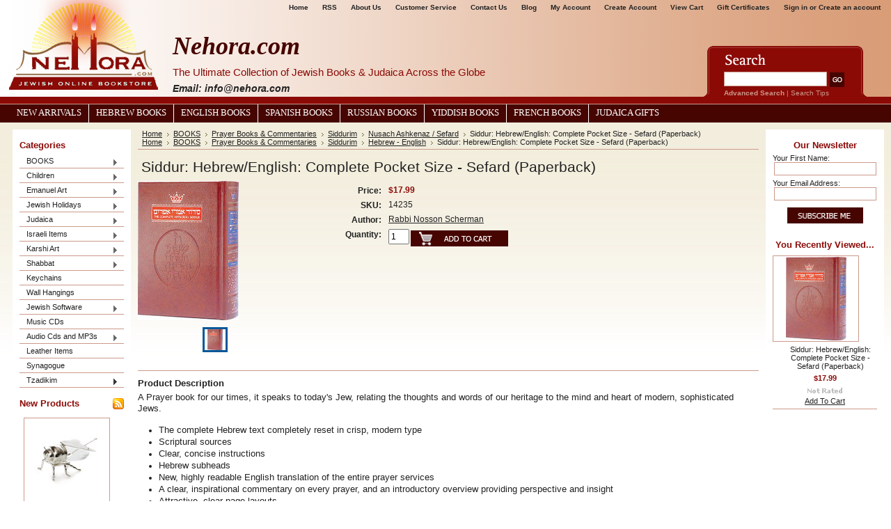

--- FILE ---
content_type: text/html; charset=UTF-8
request_url: https://www.nehora.com/siddur-hebrew-english-complete-pocket-size-sefard-paperback/
body_size: 20670
content:
<!DOCTYPE html PUBLIC "-//W3C//DTD XHTML 1.0 Transitional//EN" "http://www.w3.org/TR/xhtml1/DTD/xhtml1-transitional.dtd">
<html xml:lang="en" lang="en" xmlns="http://www.w3.org/1999/xhtml" xmlns:og="http://opengraphprotocol.org/schema/">
<head>
    <meta name="google-site-verification" content="QfxiRm-RC4vtA9Rmv5PIAYfaQnOl1mhA8HggRBfzw-c" />
    

    <title>Sefard Siddurim</title>

    <meta http-equiv="Content-Type" content="text/html; charset=UTF-8" />
    <meta name="description" content="Sefardi Siddurim" />
    <meta name="keywords" content="Siddur: Hebrew/English: Complete Pocket Size - Sefard (Paperback)" />
    <meta property="og:type" content="product" />
<meta property="og:title" content="Siddur: Hebrew/English: Complete Pocket Size - Sefard (Paperback)" />
<meta property="og:description" content="Sefardi Siddurim" />
<meta property="og:image" content="https://cdn1.bigcommerce.com/server1200/0e3f5/products/26146/images/18538/lg_14235__61342.1288975443.200.200.jpg?c=2" />
<meta property="og:site_name" content="Nehora.com" />
<meta property="og:url" content="https://nehora.com/siddur-hebrew-english-complete-pocket-size-sefard-paperback/" />
<meta property="fb:admins" content="info@nehora.com" />
<meta property="pinterest:richpins" content="enabled" />
    <link rel='canonical' href='https://nehora.com/siddur-hebrew-english-complete-pocket-size-sefard-paperback/' />
    
    <meta http-equiv="Content-Script-Type" content="text/javascript" />
    <meta http-equiv="Content-Style-Type" content="text/css" />
    <link rel="shortcut icon" href="https://cdn1.bigcommerce.com/server1200/0e3f5/product_images/logo.jpg" />

    
    <!-- begin: js page tag -->
    <script language="javascript" type="text/javascript">
        (function(){
            // this happens before external dependencies (and dom ready) to reduce page flicker
            var node, i;
            for (i = window.document.childNodes.length; i--;) {
                node = window.document.childNodes[i];
                if (node.nodeName == 'HTML') {
                    node.className += ' javascript';
                }
            }
        })();
    </script>
    <!-- end: js page tag -->
     <link href="https://cdn9.bigcommerce.com/r-50b4fa8997ce43839fb9457331bc39687cd8345a/themes/__master/Styles/styles.css" type="text/css" rel="stylesheet" /><link href="https://cdn1.bigcommerce.com/server1200/0e3f5/templates/__custom/Styles/styles.css?t=1425344016" media="all" type="text/css" rel="stylesheet" />
<link href="https://cdn9.bigcommerce.com/r-c71b9995f4a706510d16ad47d2472c26eb88e9bf/themes/Wine/Styles/iselector.css" media="all" type="text/css" rel="stylesheet" />
<link href="https://cdn9.bigcommerce.com/r-50b4fa8997ce43839fb9457331bc39687cd8345a/themes/__master/Styles/flexslider.css" media="all" type="text/css" rel="stylesheet" />
<link href="https://cdn1.bigcommerce.com/server1200/0e3f5/templates/__custom/Styles/slide-show.css?t=1425344016" media="all" type="text/css" rel="stylesheet" />
<link href="https://cdn9.bigcommerce.com/r-50b4fa8997ce43839fb9457331bc39687cd8345a/themes/__master/Styles/styles-slide-show.css" media="all" type="text/css" rel="stylesheet" />
<link href="https://cdn9.bigcommerce.com/r-50b4fa8997ce43839fb9457331bc39687cd8345a/themes/__master/Styles/social.css" media="all" type="text/css" rel="stylesheet" />
<link href="https://cdn1.bigcommerce.com/server1200/0e3f5/templates/__custom/Styles/red.css?t=1425344016" media="all" type="text/css" rel="stylesheet" />
<!--[if IE]><link href="https://cdn9.bigcommerce.com/r-c71b9995f4a706510d16ad47d2472c26eb88e9bf/themes/Wine/Styles/ie.css" media="all" type="text/css" rel="stylesheet" /><![endif]-->
<link href="https://cdn9.bigcommerce.com/r-8aad5f624241bf0bfd9e4b02f99944e01159441b/javascript/jquery/plugins/imodal/imodal.css" type="text/css" rel="stylesheet" /><link href="https://cdn9.bigcommerce.com/r-8aad5f624241bf0bfd9e4b02f99944e01159441b/javascript/jquery/plugins/jqzoom/css/jquery.jqzoom.css" type="text/css" rel="stylesheet" /><link href="https://cdn9.bigcommerce.com/r-8aad5f624241bf0bfd9e4b02f99944e01159441b/javascript/superfish/css/store.css" type="text/css" rel="stylesheet" /><link type="text/css" rel="stylesheet" href="https://cdn9.bigcommerce.com/r-8aad5f624241bf0bfd9e4b02f99944e01159441b/javascript/jquery/plugins/imodal/imodal.css" />

    <!-- Tell the browsers about our RSS feeds -->
    <link rel="alternate" type="application/rss+xml" title="Latest News (RSS 2.0)" href="https://www.nehora.com/rss.php?action=newblogs&amp;type=rss" />
<link rel="alternate" type="application/atom+xml" title="Latest News (Atom 0.3)" href="https://www.nehora.com/rss.php?action=newblogs&amp;type=atom" />
<link rel="alternate" type="application/rss+xml" title="New Products (RSS 2.0)" href="https://www.nehora.com/rss.php?type=rss" />
<link rel="alternate" type="application/atom+xml" title="New Products (Atom 0.3)" href="https://www.nehora.com/rss.php?type=atom" />
<link rel="alternate" type="application/rss+xml" title="Popular Products (RSS 2.0)" href="https://www.nehora.com/rss.php?action=popularproducts&amp;type=rss" />
<link rel="alternate" type="application/atom+xml" title="Popular Products (Atom 0.3)" href="https://www.nehora.com/rss.php?action=popularproducts&amp;type=atom" />


    <!-- Include visitor tracking code (if any) -->
    <!-- Start Tracking Code for analytics_googleanalytics -->

<script type="text/javascript">

  var _gaq = _gaq || [];
  _gaq.push(['_setAccount', 'UA-24030795-1']);
  _gaq.push(['_trackPageview']);

  (function() {
    var ga = document.createElement('script'); ga.type = 'text/javascript'; ga.async = true;
    ga.src = ('https:' == document.location.protocol ? 'https://ssl' : 'http://www') + '.google-analytics.com/ga.js';
    var s = document.getElementsByTagName('script')[0]; s.parentNode.insertBefore(ga, s);
  })();

</script>

<!-- End Tracking Code for analytics_googleanalytics -->

<!-- Start Tracking Code for analytics_visualwebsiteoptimizer -->

<!-- Start Visual Website Optimizer Code -->
<script type='text/javascript'>
var _vis_opt_account_id = 16575;
var _vis_opt_protocol = (('https:' == document.location.protocol) ? 'https://' : 'http://');
document.write('<s' + 'cript src="' + _vis_opt_protocol + 
'dev.visualwebsiteoptimizer.com/deploy/js_visitor_settings.php?v=1&a='+_vis_opt_account_id+'&url='
+encodeURIComponent(document.URL)+'&random='+Math.random()+'" type="text/javascript">' + '<\/s' + 'cript>');
</script>

<script type='text/javascript'>
if(typeof(_vis_opt_settings_loaded) == "boolean") { document.write('<s' + 'cript src="' + _vis_opt_protocol + 
'd5phz18u4wuww.cloudfront.net/vis_opt.js" type="text/javascript">' + '<\/s' + 'cript>'); }
// if your site already has jQuery 1.4.2, replace vis_opt.js with vis_opt_no_jquery.js above
</script>

<script type='text/javascript'>
if(typeof(_vis_opt_settings_loaded) == "boolean" && typeof(_vis_opt_top_initialize) == "function") {
        _vis_opt_top_initialize(); vwo_$(document).ready(function() { _vis_opt_bottom_initialize(); });
}
</script>
<!-- End Visual Website Optimizer Code -->

<!-- End Tracking Code for analytics_visualwebsiteoptimizer -->



    

    <style type="text/css"> #Header { background-image: url("https://cdn10.bigcommerce.com/r-c71b9995f4a706510d16ad47d2472c26eb88e9bf/themes/Wine/images/red/headerImage.png"); } </style>

    <script type="text/javascript" src="https://cdn9.bigcommerce.com/r-8aad5f624241bf0bfd9e4b02f99944e01159441b/javascript/jquery/1.7.2/jquery.min.js"></script>
    <script type="text/javascript" src="https://www.nehora.com/javascript/menudrop.js?"></script>
    <script type="text/javascript" src="https://www.nehora.com/javascript/common.js?"></script>
   <script type="text/javascript" src="https://www.nehora.com/javascript/iselector.js?"></script>
    <script type="text/javascript" src="/template/js/scripts.js"></script>
    <script type="text/javascript" src="/template/js/jquery.jcarousel.min.js"></script>

    <script type="text/javascript">
    //<![CDATA[
    config.ShopPath = 'https://www.nehora.com';
    config.AppPath = '';
    config.FastCart = 1;
    var ThumbImageWidth = 120;
    var ThumbImageHeight = 120;
    //]]>
    </script>
    
<script type="text/javascript" src="https://cdn9.bigcommerce.com/r-8aad5f624241bf0bfd9e4b02f99944e01159441b/javascript/jquery/plugins/imodal/imodal.js"></script><script type="text/javascript">
(function () {
    var xmlHttp = new XMLHttpRequest();

    xmlHttp.open('POST', 'https://bes.gcp.data.bigcommerce.com/nobot');
    xmlHttp.setRequestHeader('Content-Type', 'application/json');
    xmlHttp.send('{"store_id":"50909","timezone_offset":"-5","timestamp":"2026-01-22T23:53:15.16025200Z","visit_id":"913b6a91-3b4c-4e06-8800-f15e9851a975","channel_id":1}');
})();
</script>
<script src="https://www.google.com/recaptcha/api.js" async defer></script>
<script type="text/javascript" src="https://cdn9.bigcommerce.com/r-8aad5f624241bf0bfd9e4b02f99944e01159441b/javascript/jquery/plugins/jquery.form.js"></script>
<script type="text/javascript" src="https://cdn9.bigcommerce.com/r-8aad5f624241bf0bfd9e4b02f99944e01159441b/javascript/jquery/plugins/imodal/imodal.js"></script>
<script type="text/javascript" src="https://checkout-sdk.bigcommerce.com/v1/loader.js" defer></script>
<script type="text/javascript">
var BCData = {};
</script>

    <script type="text/javascript" src="https://cdn9.bigcommerce.com/r-8aad5f624241bf0bfd9e4b02f99944e01159441b/javascript/quicksearch.js"></script>
    
</head>
<body>
    <script type="text/javascript" src="/javascript/jquery/plugins/validate/jquery.validate.js?"></script>
    <script type="text/javascript" src="/javascript/product.functions.js?"></script> 
    <script type="text/javascript" src="/javascript/product.js?"></script> 
   <!-- <div id="Container"> -->
            <div id="AjaxLoading"><img src="https://cdn2.bigcommerce.com/server1200/0e3f5/templates/__custom/images/ajax-loader.gif?t=1425344016" alt="" />&nbsp; Loading... Please wait...</div>
        

        <div id="Outer">
            <div id="Header">
                    
        
        <div id="TopMenu">
            <ul style="display:">
                <li style="display:none" class="HeaderLiveChat">
                    
                </li>
                <li class="First"><a href="/">Home</a></li>
                <!--<li><a href="/pages/Shipping-%26-Returns.html">Shipping &amp; Returns</a></li>-->
                <li><a href="/pages/RSS-Syndication.html">RSS</a></li>
                <li><a href="/aboutus.html">About Us</a></li>
                <li><a href="/custsrv.html">Customer Service</a></li>
                <li><a href="/pages/Contact-Us.html">Contact Us</a></li>
                <li><a href="/pages/Blog.html">Blog</a></li>
                <li style="display:"><a href="https://www.nehora.com/account.php">My Account</a></li>
                <li style="display:"><a href="/login.php?action=create_account">Create Account</a></li>
                <!--<li style="display:"><a href="https://www.nehora.com/orderstatus.php">Order Status</a></li>-->
                <li style="display:" class="CartLink"><a href="https://www.nehora.com/cart.php">View Cart <span></span></a></li>
                <li><a href="https://www.nehora.com/giftcertificates.php">Gift Certificates</a></li>
               <!-- <li style="display:"><a href="https://www.nehora.com/wishlist.php">Wish Lists</a></li> -->
                <li style="display:">
                    <div>
                        <a href='https://www.nehora.com/login.php' onclick=''>Sign in</a> or <a href='https://www.nehora.com/login.php?action=create_account' onclick=''>Create an account</a>
                    </div>
                </li>
            </ul>
            <br class="Clear" />
        </div>
                <div id="Logo">
                    <a href="https://www.nehora.com/"><img src="/product_images/logo-red.png" border="0" id="LogoImage" alt="Nehora.com" /></a>

                </div>
                <div id="header-content">
                    <h2>Nehora.com</h2>
                    <h3>The Ultimate Collection of Jewish Books &amp; Judaica Across the Globe</h3>
                    <h4 class="email"><em>Email: info@nehora.com</em></h4>
                </div>
               			<div id="SearchForm">
				<form action="https://www.nehora.com/search.php" method="get" onsubmit="return check_small_search_form()">
					<label for="search_query">Search</label>
					<input type="text" name="search_query" id="search_query" class="Textbox" value="" />
					<input type="image" src="https://cdn2.bigcommerce.com/server1200/0e3f5/templates/__custom/images/red/Search.gif?t=1425344016" class="Button" />
				</form>
				<p>
					<a href="https://www.nehora.com/search.php?mode=advanced"><strong>Advanced Search</strong></a> |
					<a href="https://www.nehora.com/search.php?action=Tips">Search Tips</a>
				</p>
			</div>

			<script type="text/javascript">
				var QuickSearchAlignment = 'left';
				var QuickSearchWidth = '232px';
				lang.EmptySmallSearch = "You forgot to enter some search keywords.";
			</script>
 
                <br class="Clear" /> 
            </div>
            <div id="Menu">
        <ul>
            <li class="First "><a href="/pages/New-Arrivals.html"><span>New Arrivals</span></a></li>
            <li><a href="/categories/BOOKS/Books-in-HEBREW/">Hebrew Books</a></li>
            <li><a href="/categories/BOOKS/Books-in-ENGLISH/">English Books</a></li>
            <li><a href="/categories/BOOKS/Books-in-SPANISH/">Spanish Books</a></li>
            <li><a href="/categories/BOOKS/Books-in-RUSSIAN/">Russian Books</a></li>
            <li><a href="/categories/BOOKS/Books-in-YIDDISH/">Yiddish Books</a></li>
            <li><a href="/categories/BOOKS/Books-in-FRENCH/">French Books</a></li>
            <li><a href="/categories/Judaica/">Judaica Gifts</a></li>
            <!--	<li class=" ">
		<a href="https://nehora.com/pesach-customs/"><span>Pesach Customs</span></a>
		
	</li>	<li class=" ">
		<a href="https://nehora.com/the-pesach-story/"><span>The Pesach story</span></a>
		
	</li>	<li class=" ">
		<a href="https://nehora.com/aboutus.html"><span>About Us</span></a>
		
	</li>	<li class="HasSubMenu ">
		<a href="https://nehora.com/bar-mitzvah/"><span>Bar Mitzvah</span></a>
		<ul>
	<li><a href="https://nehora.com/www.nehora.com/dv">dv</a></li>
</ul>
	</li>	<li class=" ">
		<a href="https://nehora.com/blog/"><span>Blog</span></a>
		
	</li>	<li class=" ">
		<a href="https://nehora.com/custsrv.html"><span>Customer Service</span></a>
		
	</li>	<li class=" ">
		<a href="https://nehora.com/purim-customs/"><span>Purim Customs</span></a>
		
	</li>	<li class=" ">
		<a href="https://nehora.com/the-purim-story/"><span>The Purim Story</span></a>
		
	</li>	<li class=" ">
		<a href="https://nehora.com/shabbos/"><span>Shabbat</span></a>
		
	</li>	<li class=" ">
		<a href="https://nehora.com/talmud/"><span>Talmud</span></a>
		
	</li>	<li class=" ">
		<a href="https://nehora.com/pages/New-Arrivals.html"><span>New Arrivals</span></a>
		
	</li>	<li class="HasSubMenu ">
		<a href="https://nehora.com/pages/Tzadikim.html"><span>Tzadikim</span></a>
		<ul>
	<li><a href="https://nehora.com/pages/Nisan.html">Nisan</a></li><li><a href="https://nehora.com/pages/Iyyar.html">Iyyar</a></li><li><a href="https://nehora.com/pages/Sivan.html">Sivan</a></li><li><a href="https://nehora.com/pages/Tamuz.html">Tamuz</a></li><li><a href="https://nehora.com/pages/Av.html">Av</a></li><li><a href="https://nehora.com/pages/Elul.html">Elul</a></li><li><a href="https://nehora.com/pages/Tishrei.html">Tishrei</a></li><li><a href="https://nehora.com/pages/Cheshvan.html">Cheshvan</a></li><li><a href="https://nehora.com/pages/Kislev.html">Kislev</a></li><li><a href="https://nehora.com/pages/Tevet.html">Tevet</a></li><li><a href="https://nehora.com/pages/Shvat.html">Shvat</a></li><li><a href="https://nehora.com/pages/Adar.html">Adar</a></li>
</ul>
	</li>	<li class=" ">
		<a href="https://nehora.com/pages/Blog.html"><span>Blog</span></a>
		
	</li>-->
        </ul>
    </div>


    <div id="Wrapper">
        
        <div class="Left" id="LayoutColumn1">
                            <div class="Block CategoryList Moveable Panel" id="SideCategoryList">
                    <h2>Categories</h2>
                    <div class="BlockContent">
                        <div class="SideCategoryListFlyout">
                            <ul class="sf-menu sf-vertical">
<li><a href="https://www.nehora.com/categories/BOOKS/">BOOKS</a><ul>
<li><a href="https://www.nehora.com/tanach/">Tanach</a><ul>
<li><a href="https://www.nehora.com/categories/BOOKS/Books-in-ENGLISH/Tanach/">Tanach</a><ul>
<li><a href="https://www.nehora.com/hebrew-english-tanach/">Hebrew English Tanach</a></li>
<li><a href="https://www.nehora.com/hebrew-tanach/">Hebrew Tanach</a></li>

</ul>
</li>
<li><a href="https://www.nehora.com/chumashim/">Chumashim</a><ul>
<li><a href="https://www.nehora.com/hebrew-1/">Hebrew</a></li>
<li><a href="https://www.nehora.com/categories/BOOKS/Books-in-ENGLISH/Chumash-%28Hebrew/English%29/">Hebrew / English</a></li>
<li><a href="https://www.nehora.com/new-category-8/">Hebrew / Hebrew</a></li>
<li><a href="https://www.nehora.com/new-category-10/">Hebrew / Yiddish</a></li>

</ul>
</li>
<li><a href="https://www.nehora.com/neviim/">Nevi&#039;im</a><ul>
<li><a href="https://www.nehora.com/hebrew-5/">Hebrew</a></li>
<li><a href="https://www.nehora.com/hebrew-english-neviim/">Hebrew / English </a></li>
<li><a href="https://www.nehora.com/new-category-11/">Hebrew / Hebrew</a></li>
<li><a href="https://www.nehora.com/new-category-9/">Hebrew / Yiddish</a></li>

</ul>
</li>
<li><a href="https://www.nehora.com/kesuvim/">Kesuvim</a><ul>
<li><a href="https://www.nehora.com/hebrew-3/">Hebrew</a></li>
<li><a href="https://www.nehora.com/new-category-13/">Hebrew/Hebrew</a></li>
<li><a href="https://www.nehora.com/hebrew-english-kesuvim/">Hebrew / English </a></li>
<li><a href="https://www.nehora.com/new-category-12/">Hebrew / Yiddish</a></li>
<li><a href="https://www.nehora.com/categories/BOOKS/Books-in-HEBREW/Megillot/">Megillot</a></li>

</ul>
</li>
<li><a href="https://www.nehora.com/chok-lyisrael/">Chok L&#039;Yisrael</a></li>
<li><a href="https://www.nehora.com/categories/BOOKS/Books-in-HEBREW/Chumash/Tikkun-Korim/">Tikkun Korim</a></li>
<li><a href="https://www.nehora.com/categories/BOOKS/Books-in-HEBREW/Chumash/Sefer-Haftarot/">Sefer Haftarot</a></li>
<li><a href="https://www.nehora.com/shnayim-mikra-veechad-targum-1/">Shnayim Mikra Ve&#039;Echad Targum</a></li>
<li><a href="https://www.nehora.com/torah-commentary/">Torah Commentary</a><ul>
<li><a href="https://www.nehora.com/new-category-18/">Hebrew </a></li>
<li><a href="https://www.nehora.com/categories/BOOKS/Books-in-ENGLISH/Torah-%28Bible%29/Nach-Commentaries-%28English%29/">Hebrew / English</a></li>
<li><a href="https://www.nehora.com/new-category-16/">Yiddish</a></li>

</ul>
</li>
<li><a href="https://www.nehora.com/new-category-7/">Nach Commentary</a><ul>
<li><a href="https://www.nehora.com/new-category-14/">English</a></li>
<li><a href="https://www.nehora.com/new-category-15/">Hebrew</a></li>

</ul>
</li>

</ul>
</li>
<li><a href="https://www.nehora.com/prayer-books-commentaries/">Prayer Books &amp; Commentaries</a><ul>
<li><a href="https://www.nehora.com/siddurim/">Siddurim</a><ul>
<li><a href="https://www.nehora.com/nusach-ashkenaz/">Nusach Ashkenaz</a></li>
<li><a href="https://www.nehora.com/siddurim-nusach-ashkenaz-sefard/">Nusach Ashkenaz / Sefard</a></li>
<li><a href="https://www.nehora.com/siddurim-nusach-sefardi/">Nusach Sefardi</a></li>
<li><a href="https://www.nehora.com/hebrew-english/">Hebrew - English</a></li>

</ul>
</li>
<li><a href="https://www.nehora.com/tehillim/">Tehillim</a></li>
<li><a href="https://www.nehora.com/machzorim/">Machzorim</a><ul>
<li><a href="https://www.nehora.com/nusach-ashkenaz-1/">Nusach Ashkenaz</a></li>
<li><a href="https://www.nehora.com/nusach-sefard/">Nusach Sefard</a></li>
<li><a href="https://www.nehora.com/nusach-sefardi/">Nusach Sefardi</a></li>

</ul>
</li>
<li><a href="https://www.nehora.com/selichot-1/">Selichot</a></li>
<li><a href="https://www.nehora.com/prayer-books/">Special Prayer Books</a></li>
<li><a href="https://www.nehora.com/kiddush-and-brachos-books/">Brachos Books</a></li>
<li><a href="https://www.nehora.com/prayer-commentaries-1/">Prayer Commentaries</a><ul>
<li><a href="https://www.nehora.com/english/">English</a></li>
<li><a href="https://www.nehora.com/hebrew/">Hebrew</a></li>

</ul>
</li>
<li><a href="https://www.nehora.com/spanish-siddurim-and-tehillim/">Spanish Siddurim, Tehillim and Machzorim</a></li>
<li><a href="https://www.nehora.com/kiddush-zemiros-and-bircas-hamazon/">Kiddush, Zemiros and Bircas Hamazon</a></li>

</ul>
</li>
<li><a href="https://www.nehora.com/mishnah-talmud/">Mishnah &amp; Talmud</a><ul>
<li><a href="https://www.nehora.com/mishnah/">Mishnah</a></li>
<li><a href="https://www.nehora.com/mishnah-yad-avraham-commentary/">Mishnah - Yad Avraham Commentary</a></li>
<li><a href="https://www.nehora.com/mishnah-talmud-commentary/">Mishnah &amp;  Talmud Commentary</a></li>
<li><a href="https://www.nehora.com/talmud-study-aids/">Talmud Study Aids</a></li>
<li><a href="https://www.nehora.com/menukad-gemarot/">Menukad Gemarot</a></li>
<li><a href="https://www.nehora.com/talmud-bavli/">Talmud Bavli</a><ul>
<li><a href="https://www.nehora.com/schottenstein-edition-talmud/">Schottenstein Edition Talmud</a></li>
<li><a href="https://www.nehora.com/oz-vehadar/">Oz Vehadar </a></li>
<li><a href="https://www.nehora.com/koren-talmud-bavli/">Koren Talmud Bavli</a></li>
<li><a href="https://www.nehora.com/steinsaltz-edition/">Steinsaltz Edition</a></li>

</ul>
</li>
<li><a href="https://www.nehora.com/talmud-yerushalmi/">Talmud Yerushalmi</a></li>

</ul>
</li>
<li><a href="https://www.nehora.com/categories/BOOKS/Books-in-ENGLISH/">Books in ENGLISH</a><ul>
<li><a href="https://www.nehora.com/kodesh-press/">Kodesh Press</a></li>
<li><a href="https://www.nehora.com/torah-study/">Torah Study</a></li>
<li><a href="https://www.nehora.com/categories/BOOKS/Books-in-ENGLISH/A-DAILY-DOSE-OF-TORAH/">A DAILY DOSE OF TORAH</a></li>
<li><a href="https://www.nehora.com/categories/BOOKS/Books-in-ENGLISH/Bar-Mitzvah/">Bar Mitzvah</a></li>
<li><a href="https://www.nehora.com/categories/BOOKS/Books-in-ENGLISH/Bat-Mitzvah/">Bat Mitzvah</a></li>
<li><a href="https://www.nehora.com/on-the-parsha/">On the Parsha</a></li>
<li><a href="https://www.nehora.com/categories/BOOKS/Books-in-ENGLISH/Megillot/">Megillot</a></li>
<li><a href="https://www.nehora.com/midrash-english/">Midrash (English)</a></li>
<li><a href="https://www.nehora.com/mishkan/">Mishkan</a></li>
<li><a href="https://www.nehora.com/categories/BOOKS/Books-in-ENGLISH/Dictionaries%2C-Encyclopedia%252dConcordances/">Dictionaries-Encyclopedia-Concordances</a></li>
<li><a href="https://www.nehora.com/jewish-history/">Jewish History </a><ul>
<li><a href="https://www.nehora.com/holocaust-1/">Holocaust</a></li>
<li><a href="https://www.nehora.com/jewish-history-throughout-the-ages/">Jewish History Throughout The Ages</a></li>

</ul>
</li>
<li><a href="https://www.nehora.com/biography-english/">Biography (English)</a></li>
<li><a href="https://www.nehora.com/health-healing-english/">Health &amp; Healing (English)</a></li>
<li><a href="https://www.nehora.com/jerusalem-israel-english/">Jerusalem &amp; Israel (English)</a></li>
<li><a href="https://www.nehora.com/jewish-law-halacha/">Jewish Law (Halacha)</a></li>
<li><a href="https://www.nehora.com/mishneh-torah-by-maimonides/">Mishneh Torah by Maimonides</a></li>
<li><a href="https://www.nehora.com/daath-sofrim/">Da&#039;ath Sofrim</a></li>
<li><a href="https://www.nehora.com/chok-lyisrael-1/">Chok L&#039;Yisrael</a></li>
<li><a href="https://www.nehora.com/jewish-life-philosophy-english/">Jewish Life &amp;  Philosophy (English)</a></li>
<li><a href="https://www.nehora.com/soul-mates-marriage-english/">Soul-mates &amp; Marriage(English)</a></li>
<li><a href="https://www.nehora.com/books-on-infertility/">Books on Infertility</a></li>
<li><a href="https://www.nehora.com/musar-ethics/">Musar (Ethics)</a></li>
<li><a href="https://www.nehora.com/self-help-inspiration/">Self Help &amp;  Inspiration</a></li>
<li><a href="https://www.nehora.com/parenting-teaching/">Parenting &amp;  Teaching</a></li>
<li><a href="https://www.nehora.com/cookbooks-nutrition/">Cookbooks &amp; Nutrition</a></li>
<li><a href="https://www.nehora.com/coffee-table/">Coffee Table</a></li>
<li><a href="https://www.nehora.com/novels-contemporary-reading/">Novels &amp;  Contemporary Reading</a></li>
<li><a href="https://www.nehora.com/stories-english/">Stories (English)</a></li>
<li><a href="https://www.nehora.com/shabbat-english/">Shabbat (English)</a></li>
<li><a href="https://www.nehora.com/ben-ish-chai-english/">Ben Ish Chai (English)</a></li>
<li><a href="https://www.nehora.com/chabad-lubavitch/">Chabad - Lubavitch</a></li>
<li><a href="https://www.nehora.com/chassidic-masters/">Chassidic Masters</a></li>
<li><a href="https://www.nehora.com/pirkei-avot-english/">Pirkei Avot - English</a></li>
<li><a href="https://www.nehora.com/rabbi-aryeh-kaplan/">Rabbi Aryeh Kaplan</a></li>
<li><a href="https://www.nehora.com/rabbi-moshe-chaim-luzzato-ramchal/">Rabbi Moshe Chaim Luzzato (Ramchal)</a></li>
<li><a href="https://www.nehora.com/rabbi-nachman-of-breslov/">Rabbi Nachman of Breslov</a></li>
<li><a href="https://www.nehora.com/rabbi-samson-raphael-hirsch/">Rabbi Samson Raphael Hirsch</a></li>
<li><a href="https://www.nehora.com/rabbi-yaakov-klapholtz/">Rabbi Yaakov Klapholtz</a></li>
<li><a href="https://www.nehora.com/the-chofetz-chaim/">The Chofetz Chaim</a></li>
<li><a href="https://www.nehora.com/kabbalah-english/">Kabbalah (English)</a><ul>
<li><a href="https://www.nehora.com/kabbalah-books-a-complete-list-a-to-z-1/">Kabbalah Books - a complete list (A to Z)</a></li>
<li><a href="https://www.nehora.com/rabbi-aryeh-kaplan-1/">Rabbi Aryeh Kaplan</a></li>
<li><a href="https://www.nehora.com/rabbi-matityahu-glazerson-1/">Rabbi Matityahu Glazerson</a></li>
<li><a href="https://www.nehora.com/rabbi-nachman-of-breslov-1/">Rabbi Nachman of Breslov</a></li>
<li><a href="https://www.nehora.com/rabbi-yitzchak-ginsburgh-english/">Rabbi Yitzchak Ginsburgh - English</a></li>

</ul>
</li>
<li><a href="https://www.nehora.com/text-books-study-aids/">Text Books &amp;  Study Aids</a></li>
<li><a href="https://www.nehora.com/the-torah-universe-series/">The Torah Universe Series</a></li>
<li><a href="https://www.nehora.com/torah-anthology-series-meam-loez/">Torah Anthology Series (Me&#039;am Loez)</a></li>
<li><a href="https://www.nehora.com/women-english/">Women (English)</a></li>
<li><a href="https://www.nehora.com/calendars-english/">Calendars-English</a></li>

</ul>
</li>
<li><a href="https://www.nehora.com/books-in-hebrew/">Books in HEBREW</a><ul>
<li><a href="https://www.nehora.com/mossad-harav-kook-seforim/">Mossad Harav Kook Seforim</a></li>
<li><a href="https://www.nehora.com/ofeq-publishers/">Ofeq publishers</a></li>
<li><a href="https://www.nehora.com/segulot/">Segulot</a><ul>
<li><a href="https://www.nehora.com/kameot/">Kameot</a></li>

</ul>
</li>
<li><a href="https://www.nehora.com/chasidus-1/">Chasidus</a></li>
<li><a href="https://www.nehora.com/bris-milah-and-pidyon-haben/">Bris Milah and Pidyon Haben</a></li>
<li><a href="https://www.nehora.com/mishkan-1/">Mishkan</a></li>
<li><a href="https://www.nehora.com/yediot/">Yediot</a></li>
<li><a href="https://www.nehora.com/categories/BOOKS/Books-in-HEBREW/Pirkei-Avot%252dHebrew/">Pirkei Avot-Hebrew</a></li>
<li><a href="https://www.nehora.com/mishneh-torah/">Mishneh Torah</a></li>
<li><a href="https://www.nehora.com/categories/BOOKS/Books-in-HEBREW/Midrash-Classics/">Midrash Classics</a></li>
<li><a href="https://www.nehora.com/categories/BOOKS/Books-in-HEBREW/Biblical-Hebrew-Grammer/">Biblical Hebrew Grammer</a></li>
<li><a href="https://www.nehora.com/categories/BOOKS/Books-in-HEBREW/Torah-Universe-Series/">Torah Universe Series</a></li>
<li><a href="https://www.nehora.com/children/">Children</a></li>
<li><a href="https://www.nehora.com/dictionaries-encyclopedia-concordances/">Dictionaries - Encyclopedia - Concordances</a></li>
<li><a href="https://www.nehora.com/categories/BOOKS/Books-in-HEBREW/Dreams%252dPalmistry%252dFace-Reading/">Dreams-Palmistry-Face Reading</a></li>
<li><a href="https://www.nehora.com/categories/BOOKS/Books-in-HEBREW/Halacha/">Halacha</a><ul>
<li><a href="https://www.nehora.com/basar-bechalav-taaruvos-issur-veheter/">Basar Be&#039;Chalav / Ta&#039;aruvos / Issur Ve&#039;Heter</a></li>
<li><a href="https://www.nehora.com/categories/BOOKS/Books-in-HEBREW/Halacha/Halachos-of-Mourning%7B47%7DHilchos-Aveilim/">Halachos of Mourning/Hilchos Aveilim</a></li>
<li><a href="https://www.nehora.com/hilchos-tefila/">Hilchos Tefila</a></li>
<li><a href="https://www.nehora.com/halacha-books-a-complete-list-a-to-z/">Halacha Books - A complete list (A to Z)</a></li>
<li><a href="https://www.nehora.com/categories/BOOKS/Books-in-HEBREW/Halacha/Kitzur-Shulchan-Aruch/">Kitzur Shulchan Aruch</a></li>
<li><a href="https://www.nehora.com/categories/BOOKS/Books-in-HEBREW/Halacha/Mishnah-Berurah/">Mishnah Berurah</a></li>
<li><a href="https://www.nehora.com/categories/BOOKS/Books-in-HEBREW/Halacha/Nitei-Gavriel/">Nitei Gavriel</a></li>
<li><a href="https://www.nehora.com/categories/BOOKS/Books-in-HEBREW/Halacha/Pri-Megadim-on-Shulchan-Aruch/">Pri Megadim on Shulchan Aruch</a></li>
<li><a href="https://www.nehora.com/sheelot-utshuvot/">She&#039;elot U&#039;Tshuvot</a></li>
<li><a href="https://www.nehora.com/categories/BOOKS/Books-in-HEBREW/Halacha/Shulchan-Aruch/">Shulchan Aruch</a></li>

</ul>
</li>
<li><a href="https://www.nehora.com/categories/BOOKS/Books-in-HEBREW/The-Jewish-Marriage/">The Jewish Marriage and Laws</a></li>
<li><a href="https://www.nehora.com/categories/BOOKS/Books-in-HEBREW/Shmittah/">Shmittah</a></li>
<li><a href="https://www.nehora.com/categories/BOOKS/Books-in-HEBREW/Shabbat/">Shabbat</a></li>
<li><a href="https://www.nehora.com/categories/BOOKS/Books-in-HEBREW/Hebraica%252dSeforim/">Hebraica-Seforim</a></li>
<li><a href="https://www.nehora.com/categories/BOOKS/Books-in-HEBREW/Parenting-%26--Teaching/">Parenting &amp;  Teaching</a></li>
<li><a href="https://www.nehora.com/categories/BOOKS/Books-in-HEBREW/Jewish-Thought-%26-Philosophy/">Jewish Thought &amp; Philosophy</a></li>
<li><a href="https://www.nehora.com/books-on-infertility-1/">Books on Infertility</a></li>
<li><a href="https://www.nehora.com/categories/BOOKS/Books-in-HEBREW/Jewish-History/">Jewish History</a></li>
<li><a href="https://www.nehora.com/categories/BOOKS/Books-in-HEBREW/Shoah-%28Holocaust%29/">Shoah (Holocaust)</a></li>
<li><a href="https://www.nehora.com/categories/BOOKS/Books-in-HEBREW/Kabbalah/">Kabbalah</a><ul>
<li><a href="https://www.nehora.com/etz-chaim-otzrot-chaim-commentaries/">Etz Chaim &amp;  Otzrot Chaim commentaries</a></li>
<li><a href="https://www.nehora.com/gilgulei-neshamot-reincarnation/">Gilgulei Neshamot (Reincarnation)</a></li>
<li><a href="https://www.nehora.com/kabbalah-books-a-complete-list-a-to-z/">KABBALAH Books - A complete list (A to Z)</a></li>
<li><a href="https://www.nehora.com/rabbi-avraham-abulafia/">Rabbi Avraham Abulafia</a></li>
<li><a href="https://www.nehora.com/rabbi-avraham-azulai/">Rabbi Avraham Azulai</a></li>
<li><a href="https://www.nehora.com/rabbi-avraham-chamaui/">Rabbi Avraham Chamaui</a></li>
<li><a href="https://www.nehora.com/rabbi-matityahu-glazerson/">Rabbi Matityahu Glazerson</a></li>
<li><a href="https://www.nehora.com/rabbi-menachem-azarya-of-fano/">Rabbi Menachem Azarya of Fano</a></li>
<li><a href="https://www.nehora.com/rabbi-moshe-chaim-luzzatto-ramchal/">Rabbi Moshe Chaim Luzzatto (Ramchal)</a></li>
<li><a href="https://www.nehora.com/rabbi-moshe-cordovero-ramak/">Rabbi Moshe Cordovero (Ramak)</a></li>
<li><a href="https://www.nehora.com/rabbi-moshe-david-valle/">Rabbi Moshe David Valle</a></li>
<li><a href="https://www.nehora.com/rabbi-moshe-zacut-ramaz/">Rabbi Moshe Zacut (Ramaz)</a></li>
<li><a href="https://www.nehora.com/rabbi-rafael-moshe-luria-beit-genazai/">Rabbi Rafael Moshe Luria (Beit Genazai)</a></li>
<li><a href="https://www.nehora.com/rabbi-reuven-margaliot/">Rabbi Reuven Margaliot</a></li>
<li><a href="https://www.nehora.com/rabbi-shalom-sharabi-rashash/">Rabbi Shalom Sharabi (Rashash)</a></li>
<li><a href="https://www.nehora.com/rabbi-shlomo-elyashiv-leshem-shvo-veachlama/">Rabbi Shlomo Elyashiv - (Leshem Shvo Ve&#039;Achlama)</a></li>
<li><a href="https://www.nehora.com/rabbi-yaakov-abuchatzeira/">Rabbi Yaakov Abuchatzeira</a></li>
<li><a href="https://www.nehora.com/rabbi-yaakov-moshe-hillel-ahavat-shalom/">Rabbi Yaakov Moshe Hillel (Ahavat Shalom)</a></li>
<li><a href="https://www.nehora.com/rabbi-yechiel-bar-lev-yedid-nefesh/">Rabbi Yechiel Bar-Lev (Yedid Nefesh)</a></li>
<li><a href="https://www.nehora.com/rabbi-yehuda-ashlag-hasulam/">Rabbi Yehuda Ashlag (HaSulam)</a></li>
<li><a href="https://www.nehora.com/rabbi-yehuda-petaya/">Rabbi Yehuda Petaya</a></li>
<li><a href="https://www.nehora.com/rabbi-yitzchak-ben-zichry/">Rabbi Yitzchak ben Zichry</a></li>
<li><a href="https://www.nehora.com/rabbi-yitzchak-ginsburgh-hebrew/">Rabbi Yitzchak Ginsburgh - Hebrew</a></li>
<li><a href="https://www.nehora.com/rabbi-yitzchak-luria-haari-rabbi-chaim-vital/">Rabbi Yitzchak Luria (HaAri) &amp;  Rabbi Chaim Vital</a></li>
<li><a href="https://www.nehora.com/rabbi-yosef-chaim-ben-ish-hai/">Rabbi Yosef Chaim (Ben Ish Hai)</a></li>
<li><a href="https://www.nehora.com/rabbi-yosef-gikatilla/">Rabbi Yosef Gikatilla</a></li>
<li><a href="https://www.nehora.com/zohar-sets/">ZOHAR Sets</a></li>

</ul>
</li>
<li><a href="https://www.nehora.com/musar/">Musar</a></li>
<li><a href="https://www.nehora.com/categories/BOOKS/Books-in-HEBREW/Others/">Others</a></li>
<li><a href="https://www.nehora.com/categories/BOOKS/Books-in-HEBREW/Biography/">Biography</a></li>
<li><a href="https://www.nehora.com/categories/BOOKS/Books-in-HEBREW/Chassidic-Masters/">Chassidic Masters</a><ul>
<li><a href="https://www.nehora.com/the-baal-hatanya/">The Baal Hatanya</a></li>
<li><a href="https://www.nehora.com/all-chassidic-masters-a-to-z/">All Chassidic Masters (A to Z)</a></li>
<li><a href="https://www.nehora.com/baal-shem-tov-1698-1760/">Baal Shem Tov (1698-1760)</a></li>
<li><a href="https://www.nehora.com/belz-rabbis/">Belz Rabbis</a></li>
<li><a href="https://www.nehora.com/izbitza-radzin-rabbis/">Izbitza-Radzin Rabbis</a></li>
<li><a href="https://www.nehora.com/komarno-rabbis/">Komarno Rabbis</a></li>
<li><a href="https://www.nehora.com/rabbi-chaim-of-chernovitz-1760-1816/">Rabbi Chaim of Chernovitz (1760-1816)</a></li>
<li><a href="https://www.nehora.com/rabbi-chaim-of-tzanz-1793-1876/">Rabbi Chaim of Tzanz (1793-1876)</a></li>
<li><a href="https://www.nehora.com/rabbi-dov-ber-maggid-of-mezritch-1710-1772/">Rabbi Dov Ber [Maggid of Mezritch] (1710-1772)</a></li>
<li><a href="https://www.nehora.com/rabbi-elimelech-of-lizensk-1717-1787/">Rabbi Elimelech of Lizensk (1717-1787)</a></li>
<li><a href="https://www.nehora.com/rabbi-joel-teitelbaum-satmar-rabbi/">Rabbi Joel Teitelbaum, Satmar Rabbi</a></li>
<li><a href="https://www.nehora.com/rabbi-klonimus-kalmish-of-piasetzna-1889-1943/">Rabbi Klonimus Kalmish of Piasetzna (1889-1943)</a></li>
<li><a href="https://www.nehora.com/rabbi-levi-yitzchak-of-berditchev-1740-1810/">Rabbi Levi Yitzchak of Berditchev (1740-1810)</a></li>
<li><a href="https://www.nehora.com/rabbi-menachem-mendel-of-kotzk-1787-1859/">Rabbi Menachem Mendel of Kotzk (1787-1859)</a></li>
<li><a href="https://www.nehora.com/rabbi-nachman-of-breslov-1772-1811/">Rabbi Nachman of Breslov (1772-1811)</a></li>
<li><a href="https://www.nehora.com/rabbi-naftali-tzvi-of-ropshitz-1760-1827/">Rabbi Naftali Tzvi of Ropshitz (1760-1827)</a></li>
<li><a href="https://www.nehora.com/rabbi-shneur-zalman-of-liadi-1745-1813/">Rabbi Shneur Zalman of Liadi (1745-1813)</a></li>
<li><a href="https://www.nehora.com/rabbi-tzadok-hakohen-of-lublin-1823-1900/">Rabbi Tzadok HaKohen of Lublin (1823-1900)</a></li>
<li><a href="https://www.nehora.com/rabbi-tzvi-elimelech-of-dinov-1783-1841/">Rabbi Tzvi Elimelech of Dinov (1783-1841)</a></li>
<li><a href="https://www.nehora.com/rabbi-yaakov-yosef-of-polnoye-1782/">Rabbi Yaakov Yosef of Polnoye (    -1782)</a></li>
<li><a href="https://www.nehora.com/rabbi-yisrael-of-koznitz-1740-1814/">Rabbi Yisrael of Koznitz (1740-1814)</a></li>
<li><a href="https://www.nehora.com/the-sefat-emet-1847-1905/">The Sefat Emet (1847-1905)</a></li>

</ul>
</li>
<li><a href="https://www.nehora.com/r-moshe-chaim-luzzatto-ramchal/">R&#039; Moshe Chaim Luzzatto (Ramchal)</a></li>
<li><a href="https://www.nehora.com/rabbi-avraham-abulafia-hebrew/">Rabbi Avraham Abulafia (Hebrew)</a></li>
<li><a href="https://www.nehora.com/rabbi-baruch-halevi-epstein/">Rabbi Baruch HaLevi Epstein</a></li>
<li><a href="https://www.nehora.com/rabbi-chaim-palagi/">Rabbi Chaim Palagi</a></li>
<li><a href="https://www.nehora.com/rabbi-reuven-margaliot-1/">Rabbi Reuven Margaliot</a></li>
<li><a href="https://www.nehora.com/rabbi-saadia-gaon/">Rabbi Saadia Gaon</a></li>
<li><a href="https://www.nehora.com/rabbi-yosef-rosen-the-rogatchover-gaon/">Rabbi Yosef Rosen  (the Rogatchover Gaon)</a></li>
<li><a href="https://www.nehora.com/the-ben-ish-chai/">The Ben Ish Chai</a></li>
<li><a href="https://www.nehora.com/the-biala-rebbe/">The Biala Rebbe</a></li>
<li><a href="https://www.nehora.com/the-rambam/">The Rambam</a></li>
<li><a href="https://www.nehora.com/the-ramban-1/">The Ramban</a></li>
<li><a href="https://www.nehora.com/the-maharal-of-prague/">The Maharal of Prague</a></li>
<li><a href="https://www.nehora.com/the-chafetz-chaim/">The Chafetz Chaim</a></li>
<li><a href="https://www.nehora.com/the-gaon-of-vilna/">The Gaon of Vilna</a></li>
<li><a href="https://www.nehora.com/brisk/">Brisk</a></li>
<li><a href="https://www.nehora.com/the-chidah/">The Chidah</a></li>
<li><a href="https://www.nehora.com/yemenite-rabbis/">Yemenite Rabbis</a></li>
<li><a href="https://www.nehora.com/moroccon-rabbis/">Moroccon Rabbis</a></li>
<li><a href="https://www.nehora.com/volozhin/">Volozhin</a></li>
<li><a href="https://www.nehora.com/yalkut-meam-loez/">Yalkut Me&#039;Am Lo&#039;ez</a></li>
<li><a href="https://www.nehora.com/tosefta/">Tosefta</a></li>
<li><a href="https://www.nehora.com/segulot-kameot-mazalot/">Segulot/ Kameot/ Mazalot</a></li>
<li><a href="https://www.nehora.com/stam-writing/">Stam Writing</a></li>
<li><a href="https://www.nehora.com/stories/">Stories</a></li>
<li><a href="https://www.nehora.com/women/">Women</a></li>
<li><a href="https://www.nehora.com/calendars-hebrew/">Calendars-Hebrew</a></li>

</ul>
</li>
<li><a href="https://www.nehora.com/categories/BOOKS/Books-in-SPANISH/">Books in SPANISH</a><ul>
<li><a href="https://www.nehora.com/siddurim-1/">Siddurim, Tehillim and Machzorim</a></li>
<li><a href="https://www.nehora.com/tanach-1/">Tanach</a></li>

</ul>
</li>
<li><a href="https://www.nehora.com/categories/BOOKS/Books-in-FRENCH/">Books in FRENCH</a></li>
<li><a href="https://www.nehora.com/categories/BOOKS/Books-in-RUSSIAN/">Books in RUSSIAN</a></li>
<li><a href="https://www.nehora.com/categories/BOOKS/Books-in-YIDDISH/">Books in YIDDISH</a><ul>
<li><a href="https://www.nehora.com/self-help/">Self Help</a></li>

</ul>
</li>
<li><a href="https://www.nehora.com/categories/BOOKS/Books-on-HOLIDAYS/">Books on HOLIDAYS</a><ul>
<li><a href="https://www.nehora.com/for-all-holidays/">For All Holidays</a></li>
<li><a href="https://www.nehora.com/categories/BOOKS/Books-on-HOLIDAYS/Elul-%26-High-Holidays/">Elul &amp; High Holidays</a><ul>
<li><a href="https://www.nehora.com/categories/BOOKS/Books-on-HOLIDAYS/Elul-%26-High-Holidays/Books-in-English/">Books in English</a></li>
<li><a href="https://www.nehora.com/categories/BOOKS/Books-on-HOLIDAYS/Elul-%26-High-Holidays/Books-in-Hebrew/">Books in Hebrew</a></li>

</ul>
</li>
<li><a href="https://www.nehora.com/categories/BOOKS/Books-on-HOLIDAYS/Sukkos/">Sukkos</a></li>
<li><a href="https://www.nehora.com/categories/BOOKS/Books-on-HOLIDAYS/Chanukah/">Chanukah</a><ul>
<li><a href="https://www.nehora.com/categories/BOOKS/Books-on-HOLIDAYS/Chanukah/Chanukah-books-%252d-English/">Chanukah books - English</a></li>
<li><a href="https://www.nehora.com/categories/BOOKS/Books-on-HOLIDAYS/Chanukah/Chanukah-Books%252dHebrew/">Chanukah Books-Hebrew</a></li>

</ul>
</li>
<li><a href="https://www.nehora.com/categories/BOOKS/Books-on-HOLIDAYS/Purim/">Purim</a><ul>
<li><a href="https://www.nehora.com/categories/BOOKS/Books-on-HOLIDAYS/Purim/Purim-Books-%252d-English/">Purim Books - English</a></li>
<li><a href="https://www.nehora.com/categories/BOOKS/Books-on-HOLIDAYS/Purim/Purim-Books-%252d-Hebrew/">Purim Books - Hebrew</a></li>

</ul>
</li>
<li><a href="https://www.nehora.com/categories/BOOKS/Books-on-HOLIDAYS/Pesach/">Pesach</a><ul>
<li><a href="https://www.nehora.com/categories/BOOKS/Books-on-HOLIDAYS/Pesach/Pesach-Books%252dEnglish/">Pesach Books-English</a></li>
<li><a href="https://www.nehora.com/categories/BOOKS/Books-on-HOLIDAYS/Pesach/Pesach-Books%252dHebrew/">Pesach Books-Hebrew</a></li>

</ul>
</li>
<li><a href="https://www.nehora.com/categories/BOOKS/Books-on-HOLIDAYS/Shavuot/">Shavuot</a><ul>
<li><a href="https://www.nehora.com/categories/BOOKS/Books-on-HOLIDAYS/Shavuot/Shavuos-%252d-English/">Shavuot - English</a></li>
<li><a href="https://www.nehora.com/categories/BOOKS/Books-on-HOLIDAYS/Shavuot/Shavuot-%252d-Hebrew/">Shavuot - Hebrew</a></li>

</ul>
</li>
<li><a href="https://www.nehora.com/tamuz-av/">Tamuz &amp; Av</a><ul>
<li><a href="https://www.nehora.com/tamuz-and-av-english/">Tamuz and Av English</a></li>
<li><a href="https://www.nehora.com/tamuz-av-hebrew/">Tamuz &amp; Av Hebrew</a></li>

</ul>
</li>

</ul>
</li>
<li><a href="https://www.nehora.com/categories/BOOKS/Young-Adults/">Young Adults</a><ul>
<li><a href="https://www.nehora.com/new-category-17/">The Midrash Says</a></li>
<li><a href="https://www.nehora.com/categories/BOOKS/Young-Adults/Books-by-Libby-Lazewnik/">Books by Libby Lazewnik</a></li>
<li><a href="https://www.nehora.com/categories/BOOKS/Young-Adults/Books-by-Yaffa-Ganz/">Books by Yaffa Ganz</a></li>
<li><a href="https://www.nehora.com/categories/BOOKS/Young-Adults/More-Books-for-Young-Adults/">More Books for Young Adults</a></li>

</ul>
</li>
<li><a href="https://www.nehora.com/foreign-languages-1/">Foreign Languages</a></li>
<li><a href="https://www.nehora.com/sceince-and-judaism/">Sceince and Judaism</a></li>
<li><a href="https://www.nehora.com/music-books/">Music Books</a></li>

</ul>
</li>
<li><a href="https://www.nehora.com/categories/BOOKS/Books-in-ENGLISH/Children/">Children</a><ul>
<li><a href="https://www.nehora.com/kippot-and-tzizit/">Kippot and Tzizit</a></li>
<li><a href="https://www.nehora.com/activities-and-crafts-1/">Activities and Crafts</a></li>
<li><a href="https://www.nehora.com/books-children-1/">Books - Children</a></li>
<li><a href="https://www.nehora.com/books-categorized/">Books - Categorized</a><ul>
<li><a href="https://www.nehora.com/hebrew-books-for-children/">Hebrew Books for children</a></li>
<li><a href="https://www.nehora.com/a-story-a-day-ages-9-13/">A Story A Day (ages 9-13)</a></li>
<li><a href="https://www.nehora.com/berachos/">Berachos</a></li>
<li><a href="https://www.nehora.com/buggs-bunny-friends-hebrew/">Buggs Bunny &amp;  Friends (Hebrew)</a></li>
<li><a href="https://www.nehora.com/dr-seuss-hebrew-translations/">Dr. Seuss    (Hebrew translations)</a></li>
<li><a href="https://www.nehora.com/categories/BOOKS/Books-in-ENGLISH/Children/biography/">biography</a></li>
<li><a href="https://www.nehora.com/more-books-in-hebrew-for-children/"> Hebrew Books for children</a></li>
<li><a href="https://www.nehora.com/books-on-navi/">Books on Navi</a></li>
<li><a href="https://www.nehora.com/story-books/">Story Books</a></li>
<li><a href="https://www.nehora.com/purim-books/">Purim books</a></li>
<li><a href="https://www.nehora.com/stories-my-grandfather-told-me-ages-9-13/">Stories My Grandfather Told Me (ages 9-13)</a></li>
<li><a href="https://www.nehora.com/books-on-the-parsha-1/">Books on the Parsha</a></li>
<li><a href="https://www.nehora.com/shabbat/">Shabbat</a></li>
<li><a href="https://www.nehora.com/stories-by-rabbi-nachman-of-breslov-english/">Stories by Rabbi Nachman of Breslov  (English)</a></li>
<li><a href="https://www.nehora.com/talmud-aggada/">Talmud &amp; Aggada</a></li>
<li><a href="https://www.nehora.com/tell-me-the-story-series-1/">Tell Me The Story Series</a></li>
<li><a href="https://www.nehora.com/the-eternal-light-series-1/">The Eternal Light Series</a></li>
<li><a href="https://www.nehora.com/the-medrash-says-for-the-young/">The Medrash Says for the Young</a><ul>
<li><a href="https://www.nehora.com/family-midrash-says/">Family Midrash Says</a></li>

</ul>
</li>
<li><a href="https://www.nehora.com/books-in-yiddish-1/">Books in Yiddish</a></li>

</ul>
</li>
<li><a href="https://www.nehora.com/childrens-video-cassettes-vhs/">Children&#039;s Video Cassettes (VHS)</a><ul>
<li><a href="https://www.nehora.com/holiday-kids-stuff-1/">Holiday Kids Stuff</a></li>

</ul>
</li>
<li><a href="https://www.nehora.com/dvd-children/">DVD - Children</a></li>
<li><a href="https://www.nehora.com/games/">Games</a><ul>
<li><a href="https://www.nehora.com/new-category-19/">Puzzles</a></li>
<li><a href="https://www.nehora.com/magnetic-puzzle-magnetic-eraser-board/">Magnetic Puzzle &amp;  Magnetic Eraser Board</a></li>

</ul>
</li>
<li><a href="https://www.nehora.com/holiday-kids-stuff/">Holiday Kids Stuff</a></li>
<li><a href="https://www.nehora.com/prayer-books-1/">Prayer Books</a></li>

</ul>
</li>
<li><a href="https://www.nehora.com/categories/Emanuel-Art/">Emanuel Art</a><ul>
<li><a href="https://www.nehora.com/trays-and-plates/">Trays and Plates</a></li>
<li><a href="https://www.nehora.com/mayim-acharonim-1/">Mayim Acharonim</a></li>
<li><a href="https://www.nehora.com/aluminum-selection/">Aluminum Selection</a><ul>
<li><a href="https://www.nehora.com/for-shabbat-2/">For Shabbat</a></li>
<li><a href="https://www.nehora.com/for-chanukah/">For Chanukah</a></li>
<li><a href="https://www.nehora.com/wash-cups/">Wash Cups</a></li>

</ul>
</li>
<li><a href="https://www.nehora.com/categories/Emanuel-Art/Bags/">Bags</a></li>
<li><a href="https://www.nehora.com/bookmarks/">Bookmarks</a></li>
<li><a href="https://www.nehora.com/bottle-corks/">Bottle Corks</a></li>
<li><a href="https://www.nehora.com/candle-holders/">Candle Holders</a></li>
<li><a href="https://www.nehora.com/categories/Emanuel-Art/Chamsas/">Chamsas</a></li>
<li><a href="https://www.nehora.com/chuppah/">Chuppah</a></li>
<li><a href="https://www.nehora.com/hats-and-kippot/">Hats and Kippot</a></li>
<li><a href="https://www.nehora.com/for-holidays/">For Holidays</a><ul>
<li><a href="https://www.nehora.com/candlesticks/">Candlesticks</a></li>
<li><a href="https://www.nehora.com/purim-1/">Purim</a></li>
<li><a href="https://www.nehora.com/shofar-stands-and-bags/">Shofar Stands and Bags</a></li>
<li><a href="https://www.nehora.com/categories/Emanuel-Art/Etrog-Boxes/">Etrog Boxes</a></li>
<li><a href="https://www.nehora.com/categories/Emanuel-Art/Honey-Dishes/">Honey Dishes</a></li>
<li><a href="https://www.nehora.com/categories/Emanuel-Art/Menorahs/">Menorahs</a></li>
<li><a href="https://www.nehora.com/categories/Emanuel-Art/Dreidles/">Dreidles</a></li>
<li><a href="https://www.nehora.com/categories/Emanuel-Art/Seder-Trays/">Seder Trays</a></li>
<li><a href="https://www.nehora.com/categories/Emanuel-Art/Matzah-Tray/">Matzah Tray</a></li>
<li><a href="https://www.nehora.com/categories/Emanuel-Art/Matzah-Covers/">Matzah Covers</a><ul>
<li><a href="https://www.nehora.com/patches-and-embroidery/">Patches and Embroidery</a></li>

</ul>
</li>
<li><a href="https://www.nehora.com/categories/Emanuel-Art/Afikoman-Bags/">Afikoman Bags</a></li>

</ul>
</li>
<li><a href="https://www.nehora.com/jewelry-boxes/">Jewelry Boxes</a></li>
<li><a href="https://www.nehora.com/kitchen-accessories/">Kitchen Accessories</a><ul>
<li><a href="https://www.nehora.com/coasters/">Coasters</a></li>
<li><a href="https://www.nehora.com/matchboxes/">Matchboxes</a></li>
<li><a href="https://www.nehora.com/toothpick-stands/">Toothpick Stands</a></li>

</ul>
</li>
<li><a href="https://www.nehora.com/matchbox-holders/">Matchbox holders</a></li>
<li><a href="https://www.nehora.com/categories/Emanuel-Art/Mezuza-Cases/">Mezuza Cases</a></li>
<li><a href="https://www.nehora.com/miscellaneous/">Miscellaneous</a></li>
<li><a href="https://www.nehora.com/categories/Emanuel-Art/Napkin-Holders%7B47%7DNapkin-Rings/">Napkin Holders/Napkin Rings</a></li>
<li><a href="https://www.nehora.com/netilat-yadayim-hand-washing/">Washing Cups</a></li>
<li><a href="https://www.nehora.com/categories/Emanuel-Art/Paper-Accessories/">Paper Accessories</a></li>
<li><a href="https://www.nehora.com/pictures-and-frames-1/">Pictures and Frames</a></li>
<li><a href="https://www.nehora.com/pillow-covers/">Pillow Covers</a></li>
<li><a href="https://www.nehora.com/table-cloths/">Table Cloths</a></li>
<li><a href="https://www.nehora.com/towels/">Towels</a></li>
<li><a href="https://www.nehora.com/for-shabbat-1/">For Shabbat</a><ul>
<li><a href="https://www.nehora.com/categories/Emanuel-Art/Shabbos-Set/">Shabbos Set</a></li>
<li><a href="https://www.nehora.com/kiddush-cups-and-fountains/">Kiddush Cups and Fountains</a></li>
<li><a href="https://www.nehora.com/categories/Emanuel-Art/Candlesticks/">Candlesticks</a></li>
<li><a href="https://www.nehora.com/categories/Emanuel-Art/Challa-Knives/">Challa Knives</a></li>
<li><a href="https://www.nehora.com/categories/Emanuel-Art/Challa-Trays/">Challa Trays</a></li>
<li><a href="https://www.nehora.com/categories/Emanuel-Art/Challa-Covers/">Challa Covers</a><ul>
<li><a href="https://www.nehora.com/embroidered-1/">Embroidered</a></li>
<li><a href="https://www.nehora.com/hand-embroidered-1/">Hand Embroidered</a></li>
<li><a href="https://www.nehora.com/machine-embroidered-1/">Machine Embroidered</a></li>
<li><a href="https://www.nehora.com/organza-and-velvet-applique-1/">Organza and Velvet Applique</a></li>
<li><a href="https://www.nehora.com/patches-and-embroidery-3/">Patches and Embroidery</a></li>
<li><a href="https://www.nehora.com/raw-silk-appliqued-1/">Raw Silk Appliqued</a></li>
<li><a href="https://www.nehora.com/silk-painted-1/">Silk Painted</a></li>

</ul>
</li>
<li><a href="https://www.nehora.com/categories/Emanuel-Art/Havdalla/">Havdalah Sets</a></li>

</ul>
</li>
<li><a href="https://www.nehora.com/categories/Emanuel-Art/Tzedaka-Boxes/">Tzedakah Boxes</a></li>
<li><a href="https://www.nehora.com/categories/Emanuel-Art/Tabble-Runners/">Tabble Runners</a></li>
<li><a href="https://www.nehora.com/categories/Emanuel-Art/Table-Accessories/">Table Accessories</a><ul>
<li><a href="https://www.nehora.com/napkin-holders/">Napkin Holders</a></li>
<li><a href="https://www.nehora.com/placemats/">Placemats</a></li>
<li><a href="https://www.nehora.com/salt-and-pepper-shakers-1/">Salt and Pepper Shakers</a></li>

</ul>
</li>
<li><a href="https://www.nehora.com/categories/Emanuel-Art/Tallit/">Tallit</a><ul>
<li><a href="https://www.nehora.com/atarot/">Atarot</a></li>
<li><a href="https://www.nehora.com/categories/Emanuel-Art/Tallit/Hand-Embroidered-Cotton/">Hand Embroidered Cotton</a></li>
<li><a href="https://www.nehora.com/categories/Emanuel-Art/Tallit/Woven-Cotton-And-Silk/">Woven Cotton And Silk</a></li>
<li><a href="https://www.nehora.com/categories/Emanuel-Art/Tallit/Hand%252dPainted-Silk-Tallit-/">Hand-Painted Silk Tallit </a></li>
<li><a href="https://www.nehora.com/categories/Emanuel-Art/Tallit/Machine-Embroidered/">Machine Embroidered</a></li>
<li><a href="https://www.nehora.com/categories/Emanuel-Art/Tallit/Raw-Silk-Appliqued-/">Raw Silk Appliqued </a></li>
<li><a href="https://www.nehora.com/categories/Emanuel-Art/Tallit/Organza/">Organza</a></li>

</ul>
</li>
<li><a href="https://www.nehora.com/categories/Emanuel-Art/Tallit-%26-Teffilin-Bags/">Tallit &amp; Teffilin Bags</a><ul>
<li><a href="https://www.nehora.com/raw-silk/">Raw Silk</a></li>

</ul>
</li>
<li><a href="https://www.nehora.com/categories/Emanuel-Art/Wall-Hangings/">Wall Hangings</a><ul>
<li><a href="https://www.nehora.com/blessings/">Blessings</a></li>
<li><a href="https://www.nehora.com/extra-large/">Extra Large</a></li>
<li><a href="https://www.nehora.com/hamsa/">Hamsa</a></li>
<li><a href="https://www.nehora.com/home-blessings/">Home Blessings</a></li>
<li><a href="https://www.nehora.com/jerusalem/">Jerusalem</a></li>
<li><a href="https://www.nehora.com/long/">Long</a></li>
<li><a href="https://www.nehora.com/medium/">Medium</a></li>
<li><a href="https://www.nehora.com/shalom/">Shalom</a></li>
<li><a href="https://www.nehora.com/twelve-tribes/">Twelve Tribes</a></li>
<li><a href="https://www.nehora.com/wall-decor/">Wall Decor</a></li>
<li><a href="https://www.nehora.com/welcome/">Welcome</a></li>

</ul>
</li>

</ul>
</li>
<li><a href="https://www.nehora.com/categories/Jewish-Holidays/">Jewish Holidays</a><ul>
<li><a href="https://www.nehora.com/categories/Jewish-Holidays/All-of-Holidays/">All of Holidays</a></li>
<li><a href="https://www.nehora.com/categories/Jewish-Holidays/High-Holidays/">High Holidays</a><ul>
<li><a href="https://www.nehora.com/candlesticks-1/">Candlesticks</a></li>
<li><a href="https://www.nehora.com/rosh-hashana-towel/">Rosh Hashana Towel</a></li>
<li><a href="https://www.nehora.com/rosh-hashana-wall-hangings/">Rosh Hashana Wall Hangings</a></li>
<li><a href="https://www.nehora.com/categories/Jewish-Holidays/High-Holidays/Honey-Dishes/">Honey Dishes</a></li>
<li><a href="https://www.nehora.com/categories/Jewish-Holidays/High-Holidays/Shofrot-and-Shofar-stands/">Shofrot and Shofar stands</a></li>

</ul>
</li>
<li><a href="https://www.nehora.com/categories/Jewish-Holidays/Sukkos/">Sukkos</a><ul>
<li><a href="https://www.nehora.com/categories/Jewish-Holidays/Sukkos/Sukka-Decorations/">Sukka Decorations</a></li>
<li><a href="https://www.nehora.com/categories/Jewish-Holidays/Sukkos/Etrog-Boxes/">Lulav and Etrog Boxes</a></li>
<li><a href="https://www.nehora.com/categories/Jewish-Holidays/Sukkos/Torah-Scrolls/">Torah Scrolls</a></li>

</ul>
</li>
<li><a href="https://www.nehora.com/categories/Jewish-Holidays/Chanukah/">Chanukah</a><ul>
<li><a href="https://www.nehora.com/chanukah-gift-ideas/">Chanukah Gift Ideas</a></li>
<li><a href="https://www.nehora.com/chanukah-kippot/">Chanukah Kippot</a></li>
<li><a href="https://www.nehora.com/categories/Jewish-Holidays/Chanukah/Chanukah-Chocolates/">Chanukah Chocolates</a></li>
<li><a href="https://www.nehora.com/categories/Jewish-Holidays/Chanukah/Chanukah-Menorahs/">Chanukah Menorahs</a><ul>
<li><a href="https://www.nehora.com/brass/">Brass</a></li>
<li><a href="https://www.nehora.com/crystal-glass/">Crystal/Glass</a></li>
<li><a href="https://www.nehora.com/designer/">Designer</a></li>
<li><a href="https://www.nehora.com/jeweled/">Jeweled</a></li>
<li><a href="https://www.nehora.com/silver-plated-1/">Silver Plated</a></li>
<li><a href="https://www.nehora.com/other/">Other</a></li>

</ul>
</li>
<li><a href="https://www.nehora.com/categories/Jewish-Holidays/Chanukah/Candles/">Candles</a></li>
<li><a href="https://www.nehora.com/categories/Jewish-Holidays/Chanukah/Dreidels/">Dreidels</a></li>

</ul>
</li>
<li><a href="https://www.nehora.com/categories/Jewish-Holidays/Purim/">Purim</a><ul>
<li><a href="https://www.nehora.com/categories/Jewish-Holidays/Purim/costumes/">costumes</a></li>
<li><a href="https://www.nehora.com/categories/Jewish-Holidays/Purim/Graggers/">Graggers</a></li>
<li><a href="https://www.nehora.com/categories/Jewish-Holidays/Purim/Megillah-Holders/">Megillah Holders</a></li>
<li><a href="https://www.nehora.com/categories/Jewish-Holidays/Purim/Megillah-Scroll/">Megillah Scroll</a></li>
<li><a href="https://www.nehora.com/mishloach-manot-boxes/">Mishloach Manot Boxes</a></li>
<li><a href="https://www.nehora.com/categories/Jewish-Holidays/Purim/Megillas-Esther-%252d-English/">Megillas Esther - English</a></li>
<li><a href="https://www.nehora.com/categories/Jewish-Holidays/Purim/Megillas-Esther%252d-Hebrew/">Megillas Esther- Hebrew</a></li>

</ul>
</li>
<li><a href="https://www.nehora.com/categories/Jewish-Holidays/Pesach/">Pesach</a><ul>
<li><a href="https://www.nehora.com/laws-of-pesach/">Laws of Pesach</a></li>
<li><a href="https://www.nehora.com/miscellaneous-1/">Miscellaneous</a></li>
<li><a href="https://www.nehora.com/puzzle/">Puzzle</a></li>
<li><a href="https://www.nehora.com/categories/Jewish-Holidays/Pesach/Bedikat-Chametz-Set/">Bedikat Chametz Set</a></li>
<li><a href="https://www.nehora.com/new-category-20/">Cookbooks</a></li>
<li><a href="https://www.nehora.com/haggadah-shel-pesach-foreign-languages/">Haggadah Shel Pesach - Foreign Languages</a><ul>
<li><a href="https://www.nehora.com/russian/">Russian</a></li>
<li><a href="https://www.nehora.com/spanish/">spanish</a></li>

</ul>
</li>
<li><a href="https://www.nehora.com/categories/Jewish-Holidays/Pesach/Haggadah-Shel-Pesach%252dEnglish/">Haggadah Shel Pesach-Hebrew/English</a></li>
<li><a href="https://www.nehora.com/haggadah-shel-pesach-hebrew/">Haggadah Shel Pesach-Hebrew</a><ul>
<li><a href="https://www.nehora.com/english-3/">English</a></li>

</ul>
</li>
<li><a href="https://www.nehora.com/machzorim-2/">Machzorim</a></li>
<li><a href="https://www.nehora.com/matzah-afikoman-sets/">Matzah &amp; Afikoman Sets</a></li>
<li><a href="https://www.nehora.com/matzah-tray-boxes/">Matzah Tray &amp; Boxes </a></li>
<li><a href="https://www.nehora.com/categories/Jewish-Holidays/Pesach/Seder-Plates/">Seder Plates</a></li>
<li><a href="https://www.nehora.com/categories/Jewish-Holidays/Pesach/Seder-Reclining/">Seder Reclining</a></li>
<li><a href="https://www.nehora.com/sefirat-haomer-1/">SEfirat Haomer</a></li>
<li><a href="https://www.nehora.com/towels-1/">Towels</a></li>

</ul>
</li>
<li><a href="https://www.nehora.com/categories/Jewish-Holidays/Lag-Ba%27omer/">Lag Ba&#039;omer</a></li>
<li><a href="https://www.nehora.com/categories/Jewish-Holidays/Shavuot/">Shavuot</a></li>
<li><a href="https://www.nehora.com/tisha-bav/">Tisha B&#039;av</a></li>

</ul>
</li>
<li><a href="https://www.nehora.com/categories/Judaica/">Judaica</a><ul>
<li><a href="https://www.nehora.com/art/">Art</a></li>
<li><a href="https://www.nehora.com/categories/Judaica/Benchers/">Benchers</a></li>
<li><a href="https://www.nehora.com/categories/Judaica/Candlesticks/">Candlesticks</a></li>
<li><a href="https://www.nehora.com/chuppa/">Chuppa</a></li>
<li><a href="https://www.nehora.com/categories/Judaica/Hamsa/">Hamsa</a></li>
<li><a href="https://www.nehora.com/hats-and-kippot-3/">Hats and Kippot</a></li>
<li><a href="https://www.nehora.com/havdalla/">Havdalla</a></li>
<li><a href="https://www.nehora.com/categories/Judaica/Mayim-Acharonim/">Mayim Acharonim</a></li>
<li><a href="https://www.nehora.com/mezuza-cases/">Mezuza Cases</a></li>
<li><a href="https://www.nehora.com/categories/Sefirat-Haomer/">Sefirat Haomer</a></li>
<li><a href="https://www.nehora.com/categories/Judaica/Shofars/">Shofars</a></li>
<li><a href="https://www.nehora.com/shtenders-book-stands/">Shtenders (Book Stands)</a></li>
<li><a href="https://www.nehora.com/placemats-2/">Placemats</a></li>
<li><a href="https://www.nehora.com/categories/Judaica/Tallit/">Tallit</a><ul>
<li><a href="https://www.nehora.com/atarot-1/">Atarot</a></li>
<li><a href="https://www.nehora.com/embroidered-raw-silk-1/">Embroidered raw silk</a></li>
<li><a href="https://www.nehora.com/machine-embroidered-3/">Machine Embroidered</a></li>
<li><a href="https://www.nehora.com/raw-silk-appliqued-2/">Raw Silk Appliqued</a></li>
<li><a href="https://www.nehora.com/tallit-and-tefillin-bags/">Tallit and Tefillin Bags</a><ul>
<li><a href="https://www.nehora.com/raw-silk-tallit-and-tefillin-bags/">Raw Silk Tallit and Tefillin Bags</a></li>

</ul>
</li>
<li><a href="https://www.nehora.com/categories/Judaica/Tallit/Talits-%28hand-woven-fringes%29/">Talits (hand woven fringes)</a></li>

</ul>
</li>
<li><a href="https://www.nehora.com/categories/Teffilin-%26-Mezuzot/">Teffilin</a></li>
<li><a href="https://www.nehora.com/torah-pointer-yad/">Torah Pointer - Yad</a></li>
<li><a href="https://www.nehora.com/tzedakah-boxes/">Tzedakah Boxes</a></li>
<li><a href="https://www.nehora.com/categories/Mitzvahware/Tzitzit-%252d-wool-or-cotton/">Tzitzit - wool or cotton</a></li>
<li><a href="https://www.nehora.com/categories/Judaica/Washing-Cups/">Washing Cups</a></li>

</ul>
</li>
<li><a href="https://www.nehora.com/categories/Israeli-Items/">Israeli Items</a><ul>
<li><a href="https://www.nehora.com/categories/Israeli-Items/Caps/">Caps</a></li>

</ul>
</li>
<li><a href="https://www.nehora.com/categories/Karshi-Art/">Karshi Art</a><ul>
<li><a href="https://www.nehora.com/torah-pointers/">Torah Pointers</a><ul>
<li><a href="https://www.nehora.com/yad/">Yad</a></li>

</ul>
</li>
<li><a href="https://www.nehora.com/art-1/">Art</a></li>
<li><a href="https://www.nehora.com/categories/Karshi-Art/Birchat-Habayit/">Birchat Habayit</a></li>
<li><a href="https://www.nehora.com/for-shabbat/">For Shabbat</a><ul>
<li><a href="https://www.nehora.com/challa-boards/">Challa Boards</a><ul>
<li><a href="https://www.nehora.com/trays-1/">Trays</a></li>

</ul>
</li>
<li><a href="https://www.nehora.com/mayim-acharonim/">Mayim Acharonim</a></li>
<li><a href="https://www.nehora.com/categories/Karshi-Art/Candlesticks/">Candlesticks</a></li>
<li><a href="https://www.nehora.com/categories/Karshi-Art/Candle-Lighters/">Candle Lighters</a></li>
<li><a href="https://www.nehora.com/categories/Karshi-Art/Kiddush-Cups-%26-Fountains/">Kiddush Cups &amp; Fountains</a></li>
<li><a href="https://www.nehora.com/categories/Karshi-Art/Challa-Covers/">Challa Covers</a></li>
<li><a href="https://www.nehora.com/categories/Karshi-Art/Challa-Knives/">Challa Knives</a></li>
<li><a href="https://www.nehora.com/categories/Karshi-Art/Challa-Trays/">Challa Boards/Trays</a></li>
<li><a href="https://www.nehora.com/categories/Karshi-Art/Havdalla/">Havdalla</a></li>

</ul>
</li>
<li><a href="https://www.nehora.com/categories/Karshi-Art/Chamsas/">Chamsas</a></li>
<li><a href="https://www.nehora.com/new-category/">For Holidays</a><ul>
<li><a href="https://www.nehora.com/honey-dishes-3/">Honey Dishes</a></li>
<li><a href="https://www.nehora.com/categories/Karshi-Art/Menorahs/">Menorahs</a><ul>
<li><a href="https://www.nehora.com/all-karshi-menorahs/">All Karshi Menorahs</a></li>
<li><a href="https://www.nehora.com/new-category-5/">Crystal</a></li>
<li><a href="https://www.nehora.com/new-category-1/">Jeweled</a></li>
<li><a href="https://www.nehora.com/new-category-3/">Pewter</a></li>
<li><a href="https://www.nehora.com/new-category-2/">SilverPlate</a></li>

</ul>
</li>
<li><a href="https://www.nehora.com/categories/Karshi-Art/Dreidles/">Dreidles</a></li>
<li><a href="https://www.nehora.com/categories/Karshi-Art/Seder-Trays/">Seder Trays</a></li>

</ul>
</li>
<li><a href="https://www.nehora.com/categories/Karshi-Art/Liquer-Sets/">Liquer Sets</a></li>
<li><a href="https://www.nehora.com/keychains-1/">Keychains</a></li>
<li><a href="https://www.nehora.com/jeweled-1/">Jeweled</a></li>
<li><a href="https://www.nehora.com/categories/Karshi-Art/Mezuza-Cases/">Mezuza Cases</a></li>
<li><a href="https://www.nehora.com/categories/Karshi-Art/Napkin-Holders%7B47%7DNapkin-Rings/">Napkin Holders/Napkin Rings</a></li>
<li><a href="https://www.nehora.com/categories/Karshi-Art/Salt-%26-Pepper-Shakers%7B47%7DHolders/">Salt &amp; Pepper Shakers/Holders</a></li>
<li><a href="https://www.nehora.com/categories/Karshi-Art/Shofrot/">Shofrot</a></li>
<li><a href="https://www.nehora.com/categories/Karshi-Art/Tefilin-Bags/">Tefilin Bags</a></li>
<li><a href="https://www.nehora.com/categories/Karshi-Art/Torah-Pointers-%7B47%7D-Yad/">Torah Pointers / Yad</a></li>
<li><a href="https://www.nehora.com/categories/Karshi-Art/Tzedaka-Boxes/">Tzedakah Boxes</a></li>
<li><a href="https://www.nehora.com/categories/Karshi-Art/Wash-Cups/">Washing Cups</a></li>

</ul>
</li>
<li><a href="https://www.nehora.com/categories/Shabbat/">Shabbat</a><ul>
<li><a href="https://www.nehora.com/kiddush-cupsfree-shipping/">Kiddush cupsFree Shipping</a></li>
<li><a href="https://www.nehora.com/categories/Shabbat/Benchers/">Benchers</a></li>
<li><a href="https://www.nehora.com/candle-holders-1/">Candles</a></li>
<li><a href="https://www.nehora.com/categories/Shabbat/Candle-Sticks/">Candelabras, Candle Sticks and Candle Holders</a></li>
<li><a href="https://www.nehora.com/categories/Shabbat/Challa-Covers/">Challa Covers</a><ul>
<li><a href="https://www.nehora.com/hand-embroidered/">Hand Embroidered</a></li>
<li><a href="https://www.nehora.com/machine-embroidered/">Machine Embroidered</a></li>
<li><a href="https://www.nehora.com/organza-and-velvet-applique/">Organza and Velvet Applique</a></li>
<li><a href="https://www.nehora.com/patches-and-embroidery-2/">Patches and Embroidery</a></li>
<li><a href="https://www.nehora.com/raw-silk-appliqued/">Raw Silk Appliqued</a></li>
<li><a href="https://www.nehora.com/embroidered/">Embroidered</a></li>
<li><a href="https://www.nehora.com/silk-painted/">Silk Painted</a></li>

</ul>
</li>
<li><a href="https://www.nehora.com/categories/Shabbat/Challa-Knives/">Challa Knives</a></li>
<li><a href="https://www.nehora.com/categories/Shabbat/Challa-Trays/">Challa Boards and Trays</a></li>
<li><a href="https://www.nehora.com/categories/Shabbat/Glass-Kiddush-Cup-and-Saucer/">Glass Kiddush Cup and Saucer</a></li>
<li><a href="https://www.nehora.com/havdalah-sets-and-supplies/">Havdalah Sets and Supplies</a></li>
<li><a href="https://www.nehora.com/categories/Shabbat/Kiddush-cups/">Kiddush cups</a></li>
<li><a href="https://www.nehora.com/categories/Shabbat/Kiddush-Fountains/">Kiddush Fountains</a></li>
<li><a href="https://www.nehora.com/lighters/">Lighters</a></li>
<li><a href="https://www.nehora.com/liquer-sets-1/">Liquor-Sets</a></li>
<li><a href="https://www.nehora.com/matchbox-holders-1/">Matchbox Holders</a></li>
<li><a href="https://www.nehora.com/categories/Shabbat/Mayim-Acharonim/">Mayim Acharonim</a></li>
<li><a href="https://www.nehora.com/salt-shakers-and-holders/">Salt Shakers and Holders</a></li>
<li><a href="https://www.nehora.com/categories/Shabbat/Tzedaka-Boxes/">Tzedakah Boxes</a></li>
<li><a href="https://www.nehora.com/washing-cups/">Washing Cups</a></li>

</ul>
</li>
<li><a href="https://www.nehora.com/keychains/">Keychains</a></li>
<li><a href="https://www.nehora.com/categories/House-Warming/Wall-Hangings/">Wall Hangings</a></li>
<li><a href="https://www.nehora.com/categories/Jewish-Software/">Jewish Software</a><ul>
<li><a href="https://www.nehora.com/categories/Jewish-Software/Bar-Mitzvah/">Bar Mitzvah</a></li>
<li><a href="https://www.nehora.com/categories/Jewish-Software/Bible%2C-Talmud%2C-Mishnah%2C-Midrash%2C-%26-Zohar/">Bible, Talmud, Mishnah, Midrash, &amp; Zohar</a></li>
<li><a href="https://www.nehora.com/categories/Jewish-Software/Educational-Games/">Educational Games</a></li>
<li><a href="https://www.nehora.com/categories/Jewish-Software/Hebrew-Word-Processing/">Hebrew Word Processing</a></li>
<li><a href="https://www.nehora.com/categories/Jewish-Software/Innovative-Ideas/">Innovative Ideas</a></li>
<li><a href="https://www.nehora.com/categories/Jewish-Software/Jewish-Life-%26-History/">Jewish Life &amp; History</a></li>
<li><a href="https://www.nehora.com/categories/Jewish-Software/Learn-Hebrew/">Learn Hebrew</a></li>
<li><a href="https://www.nehora.com/categories/Jewish-Software/Publishing-%26-Graphics/">Publishing &amp; Graphics</a></li>
<li><a href="https://www.nehora.com/categories/Jewish-Software/Utility-Software/">Utility Software</a></li>

</ul>
</li>
<li><a href="https://www.nehora.com/categories/Music-CDs/">Music CDs</a></li>
<li><a href="https://www.nehora.com/audio-cds-and-mp3s/">Audio Cds and MP3s</a><ul>
<li><a href="https://www.nehora.com/on-the-chumash/">On the Chumash</a></li>
<li><a href="https://www.nehora.com/rabbi-yissocher-frand/">Rabbi Yissocher Frand</a></li>

</ul>
</li>
<li><a href="https://www.nehora.com/categories/Leather-Items/">Leather Items</a></li>
<li><a href="https://www.nehora.com/categories/Synagogue/">Synagogue</a></li>

</ul>

                            <ul class="sf-menu sf-vertical sf-js-enabled">                            
                                <li>
                                    <a href="/pages/Tzadikim.html" class="sf-with-ul">Tzadikim</a>
                                    <span class="sf-sub-indicator"> »</span>
                                    <ul>
                                        <li><a href="/pages/Nisan.html" class="sf-with-ul">Nisan</a></li>
                                        <li><a href="/pages/Iyyar.html" class="sf-with-ul">Iyyar</a></li>
                                        <li><a href="/pages/Sivan.html" class="sf-with-ul">Sivan</a></li>
                                        <li><a href="/pages/Tamuz.html" class="sf-with-ul">Tamuz</a></li>
                                        <li><a href="/pages/Av.html" class="sf-with-ul">Av</a></li>
                                        <li><a href="/pages/Elul.html" class="sf-with-ul">Elul</a></li>
                                        <li><a href="/pages/Tishrei.html" class="sf-with-ul">Tishrei</a></li>
                                        <li><a href="/pages/Cheshvan.html" class="sf-with-ul">Cheshvan</a></li>
                                        <li><a href="/pages/Kislev.html" class="sf-with-ul">Kislev</a></li>
                                        <li><a href="/pages/Tevet.html" class="sf-with-ul">Tevet</a></li>
                                        <li><a href="/pages/Shvat.html" class="sf-with-ul">Shvat</a></li>
                                        <li><a href="/pages/Adar.html" class="sf-with-ul">Adar</a></li>
                                    </ul>
                                </li>
                            </ul>
                            <div class="afterSideCategoryList"></div>
                        </div>
                    </div>
                </div>

            				<div class="Block NewProducts Moveable Panel" id="SideNewProducts" style="display:">
					<h2><span class="FeedLink FloatRight">
	<a href="https://www.nehora.com/rss.php?type=rss">
		<img src="https://cdn2.bigcommerce.com/server1200/0e3f5/templates/__custom/images/RSS.gif?t=1425344016" title="New Products RSS Feed" alt="RSS" />
	</a>
</span> New Products</h2>
					<div class="BlockContent">
						<ul class="ProductList">
														<li class="Odd">
								<div class="ProductImage">
									<a href="https://nehora.com/bee-honey-dish/"><img src="https://cdn1.bigcommerce.com/server1200/0e3f5/products/31436/images/30529/X3058__12197.1758123070.120.120.jpg?c=2" alt="Bee Honey Dish" /></a>
								</div>
								<div class="ProductDetails">
									<strong><a href="https://nehora.com/bee-honey-dish/">Bee Honey Dish</a></strong>
								</div>
								<div class="ProductPriceRating">
									<em>$34.99</em>
									<span class="Rating Rating0"><img src="https://cdn2.bigcommerce.com/server1200/0e3f5/templates/__custom/images/IcoRating0.gif?t=1425344016" alt="" style="" /></span>
								</div>
								<div class="ProductActionAdd" style="display:;">
									<strong><a href="https://nehora.com/cart.php?action=add&product_id=31436">Add To Cart</a></strong>
								</div>
							</li>							<li class="Even">
								<div class="ProductImage">
									<a href="https://nehora.com/the-coming-revolution-4-volume-set/"><img src="https://cdn1.bigcommerce.com/server1200/0e3f5/products/31435/images/30525/s-l1600__28336.1739209622.120.120.jpg?c=2" alt="The Coming Revolution: 4 volume set" /></a>
								</div>
								<div class="ProductDetails">
									<strong><a href="https://nehora.com/the-coming-revolution-4-volume-set/">The Coming Revolution: 4 volume set</a></strong>
								</div>
								<div class="ProductPriceRating">
									<em>$149.99</em>
									<span class="Rating Rating0"><img src="https://cdn2.bigcommerce.com/server1200/0e3f5/templates/__custom/images/IcoRating0.gif?t=1425344016" alt="" style="" /></span>
								</div>
								<div class="ProductActionAdd" style="display:;">
									<strong><a href="https://nehora.com/cart.php?action=add&product_id=31435">Add To Cart</a></strong>
								</div>
							</li>							<li class="Odd">
								<div class="ProductImage">
									<a href="https://nehora.com/tefilat-chana-white-with-gold-gilded-pages/"><img src="https://cdn1.bigcommerce.com/server1200/0e3f5/products/31434/images/30521/Untitled_design_-_2023-08-24T144745.046__10989__27354.1738600099.120.120.jpg?c=2" alt="Tefilat Chana - White with gold gilded pages" /></a>
								</div>
								<div class="ProductDetails">
									<strong><a href="https://nehora.com/tefilat-chana-white-with-gold-gilded-pages/">Tefilat Chana - White with gold gilded pages</a></strong>
								</div>
								<div class="ProductPriceRating">
									<em>$26.99</em>
									<span class="Rating Rating0"><img src="https://cdn2.bigcommerce.com/server1200/0e3f5/templates/__custom/images/IcoRating0.gif?t=1425344016" alt="" style="" /></span>
								</div>
								<div class="ProductActionAdd" style="display:;">
									<strong><a href="https://nehora.com/cart.php?action=add&product_id=31434">Add To Cart</a></strong>
								</div>
							</li>							<li class="Even">
								<div class="ProductImage">
									<a href="https://nehora.com/rav-reuven-margaliot/"><img src="https://cdn1.bigcommerce.com/server1200/0e3f5/products/31433/images/30517/--300x300__45057__86935.1737995506.120.120.jpg?c=2" alt="Rav Reuven Margaliot / לחקר שמות וכינויים בתלמוד" /></a>
								</div>
								<div class="ProductDetails">
									<strong><a href="https://nehora.com/rav-reuven-margaliot/">Rav Reuven Margaliot / לחקר שמות וכינויים בתלמוד</a></strong>
								</div>
								<div class="ProductPriceRating">
									<em>$19.99</em>
									<span class="Rating Rating0"><img src="https://cdn2.bigcommerce.com/server1200/0e3f5/templates/__custom/images/IcoRating0.gif?t=1425344016" alt="" style="" /></span>
								</div>
								<div class="ProductActionAdd" style="display:;">
									<strong><a href="https://nehora.com/cart.php?action=add&product_id=31433">Add To Cart</a></strong>
								</div>
							</li>							<li class="Odd">
								<div class="ProductImage">
									<a href="https://nehora.com/siddur-od-yosef-chai-white-cover/"><img src="https://cdn1.bigcommerce.com/server1200/0e3f5/products/31432/images/30513/6762_200120221107511__71077__98850.1734372264.120.120.jpg?c=2" alt="Siddur Od Yosef Chai /white cover   סידור עוד יוסף חי" /></a>
								</div>
								<div class="ProductDetails">
									<strong><a href="https://nehora.com/siddur-od-yosef-chai-white-cover/">Siddur Od Yosef Chai /white cover   סידור עוד יוסף חי</a></strong>
								</div>
								<div class="ProductPriceRating">
									<em>$17.99</em>
									<span class="Rating Rating0"><img src="https://cdn2.bigcommerce.com/server1200/0e3f5/templates/__custom/images/IcoRating0.gif?t=1425344016" alt="" style="" /></span>
								</div>
								<div class="ProductActionAdd" style="display:;">
									<strong><a href="https://nehora.com/siddur-od-yosef-chai-white-cover/">Choose Options</a></strong>
								</div>
							</li>
						</ul>
					</div>
				</div>
            
            
            <div id="google_translate_element"></div><script>
function googleTranslateElementInit() {
  new google.translate.TranslateElement({
    pageLanguage: 'en'
  }, 'google_translate_element');
}
</script><script src="http://translate.google.com/translate_a/element.js?cb=googleTranslateElementInit"></script>
        </div>
        <div class="Content" id="LayoutColumn2">
            <div class="Block Moveable Panel Breadcrumb" id="ProductBreadcrumb" >
	<ul>
	<li><a href="https://www.nehora.com">Home</a></li><li><a href="https://nehora.com/categories/BOOKS/">BOOKS</a></li><li><a href="https://nehora.com/prayer-books-commentaries/">Prayer Books &amp; Commentaries</a></li><li><a href="https://nehora.com/siddurim/">Siddurim</a></li><li><a href="https://nehora.com/siddurim-nusach-ashkenaz-sefard/">Nusach Ashkenaz / Sefard</a></li><li>Siddur: Hebrew/English: Complete Pocket Size - Sefard (Paperback)</li>
</ul>
<ul>
	<li><a href="https://www.nehora.com">Home</a></li><li><a href="https://nehora.com/categories/BOOKS/">BOOKS</a></li><li><a href="https://nehora.com/prayer-books-commentaries/">Prayer Books &amp; Commentaries</a></li><li><a href="https://nehora.com/siddurim/">Siddurim</a></li><li><a href="https://nehora.com/hebrew-english/">Hebrew - English</a></li><li>Siddur: Hebrew/English: Complete Pocket Size - Sefard (Paperback)</li>
</ul>

</div>

            <link rel="stylesheet" type="text/css" href="/javascript/jquery/themes/cupertino/ui.all.css?" />
<link rel="stylesheet" type="text/css" media="screen" href="/templates/__master/Styles/product.attributes.css?" />
<script type="text/javascript" src="https://cdn9.bigcommerce.com/r-8aad5f624241bf0bfd9e4b02f99944e01159441b/javascript/jquery/plugins/jqueryui/1.8.18/jquery-ui.min.js"></script>
<script type="text/javascript" src="/javascript/jquery/plugins/jquery.form.js?"></script>
<script type="text/javascript" src="/javascript/product.attributes.js?"></script>
<script type="text/javascript" src="/javascript/jquery/plugins/jCarousel/jCarousel.js?"></script>
<script type="text/javascript" src="https://cdn10.bigcommerce.com/r-8aad5f624241bf0bfd9e4b02f99944e01159441b/javascript/jquery/plugins/jqzoom/jquery.jqzoom-core.js?"></script>
<script type="text/javascript">//<![CDATA[
	var ZoomImageURLs = new Array();
	
                        ZoomImageURLs[0] = "https:\/\/cdn1.bigcommerce.com\/server1200\/0e3f5\/products\/26146\/images\/18538\/lg_14235__61342.1288975443.1280.1280.jpg?c=2";
                    
//]]></script>


<script type="text/javascript">//<![CDATA[
var ThumbURLs = new Array();
var ProductImageDescriptions = new Array();
var CurrentProdThumbImage = 0;
var ShowVariationThumb =false;
var ProductThumbWidth = 200;
var ProductThumbHeight =  200;
var ProductMaxZoomWidth = 1280;
var ProductMaxZoomHeight =  1280;
var ProductTinyWidth = 30;
var ProductTinyHeight =  30;


                        ThumbURLs[0] = "https:\/\/cdn1.bigcommerce.com\/server1200\/0e3f5\/products\/26146\/images\/18538\/lg_14235__61342.1288975443.200.200.jpg?c=2";
                        ProductImageDescriptions[0] = "Siddur: Hebrew\/English: Complete Pocket Size - Sefard (Paperback)";
                    

var ShowImageZoomer = 1;

var productId = 26146;
//]]></script>


<div class="Block Moveable Panel PrimaryProductDetails" id="ProductDetails">
    <div class="BlockContent">
        

        
            <h2>Siddur: Hebrew/English: Complete Pocket Size - Sefard (Paperback)</h2>
        

        <div class="ProductThumb" style="">
            <script type="text/javascript"
 src="https://cdn10.bigcommerce.com/r-8aad5f624241bf0bfd9e4b02f99944e01159441b/javascript/jquery/plugins/fancybox/fancybox.js?"></script>

<link rel="stylesheet" type="text/css"
 href="https://cdn10.bigcommerce.com/r-8aad5f624241bf0bfd9e4b02f99944e01159441b/javascript/jquery/plugins/fancybox/fancybox.css"
 media="screen" />

<div id="LightBoxImages" style="display: none;"><!--  -->
<a class="iframe"
 href="https://www.nehora.com/productimage.php?product_id=26146"></a>
</div>

<script type="text/javascript">
	//<![CDATA[
	var originalImages = '';
	function showProductImageLightBox(TargetedImage) {
		var currentImage=0;
		if(TargetedImage) {
			currentImage = TargetedImage;
		} else if(CurrentProdThumbImage!='undefined'){
			currentImage = CurrentProdThumbImage;
		}
		if(ShowVariationThumb) {
			var url = "https://www.nehora.com/productimage.php?product_id=26146&image_rule_id=" + encodeURIComponent(ShowVariationThumb);
		} else {
			var url = "https://www.nehora.com/productimage.php?product_id=26146&current_image="+currentImage;
		}
		$('#LightBoxImages a').attr("href", url);

		initProductLightBox();

		$('#LightBoxImages a').trigger('click');
	}

	function initProductLightBox() {

		var w = $(window).width();
		var h = $(window).height();

		// tiny image box width plus 3 px margin, times the number of tiny images, plus the arrows width
		var carouselWidth = (34 + 3) * Math.min(10, 2) + 70;

		//the width of the prev and next link
		var navLinkWidth = 250;

		var requiredNavWidth = Math.max(carouselWidth, navLinkWidth);

		// calculate the width of the widest image after resized to fit the screen.
		// 200 is the space betewn the window frame and the light box frame.
		var wr = Math.min(w-200, 400) / 400;
		var hr = Math.min(h-200, 550) / 550;

		var r = Math.min(wr, hr);

		var imgResizedWidth = Math.round(r * 400);
		var imgResizedHeight = Math.round(r * 550);

		//calculate the width required for lightbox window
		var horizontalPadding = 100;
		var width = Math.min(w-100, Math.max(requiredNavWidth, imgResizedWidth+ horizontalPadding));
		var height = h-100;

		$('#LightBoxImages a').fancybox({
			'frameWidth'	: width,
			'frameHeight'	: height,
			callbackOnStart : function(){
   $('.zoomPad').css('z-index',0);
           },
           callbackOnClose : function(){
               $('.zoomPad').css('z-index',90);
           }
		});
	}

	$(document).ready(function() { originalImages = $('#LightBoxImages').html(); });
	//]]>
</script>

            <div class="ProductThumbImage" style="width:200px; height:200px;">
	<a rel="prodImage" style="margin:auto;" href="https://cdn1.bigcommerce.com/server1200/0e3f5/products/26146/images/18538/lg_14235__61342.1288975443.1280.1280.jpg?c=2" onclick="showProductImageLightBox(); return false; return false;">
		<img itemprop="image" src="https://cdn1.bigcommerce.com/server1200/0e3f5/products/26146/images/18538/lg_14235__61342.1288975443.200.200.jpg?c=2" alt="Siddur: Hebrew/English: Complete Pocket Size - Sefard (Paperback)" title="Siddur: Hebrew/English: Complete Pocket Size - Sefard (Paperback)" />
	</a>
</div>


            <div class="ImageCarouselBox" style="margin:0 auto; ">
                <a id="ImageScrollPrev" class="prev" href="#"><img src="https://cdn2.bigcommerce.com/server1200/0e3f5/templates/__custom/images/LeftArrow.png?t=1425344016" alt="" width="20" height="20" /></a>

                <div class="ProductTinyImageList">
                    <ul>
                        <li style = "height:34px; width:34px;"  onmouseover="showProductThumbImage(0, this)" onclick="showProductImageLightBox(0); return false; return false;" id="TinyImageBox_0">
	<div class="TinyOuterDiv" style = "height:30px; width:30px;">
		<div style = "height:30px; width:30px;">
			<a href="javascript:void(0);" rel='{"gallery": "prodImage", "smallimage": "https://cdn1.bigcommerce.com/server1200/0e3f5/products/26146/images/18538/lg_14235__61342.1288975443.200.200.jpg?c=2", "largeimage": "https://cdn1.bigcommerce.com/server1200/0e3f5/products/26146/images/18538/lg_14235__61342.1288975443.1280.1280.jpg?c=2"}'><img id="TinyImage_0" style="padding-top:0px;" width="22" height="30" src="https://cdn1.bigcommerce.com/server1200/0e3f5/products/26146/images/18538/lg_14235__61342.1288975443.30.30.jpg?c=2" alt="Siddur: Hebrew/English: Complete Pocket Size - Sefard (Paperback)" title="Siddur: Hebrew/English: Complete Pocket Size - Sefard (Paperback)" /></a>
		</div>
	</div>
</li>

                    </ul>
                </div>

                <a id="ImageScrollNext" class="next" href="#"><img src="https://cdn2.bigcommerce.com/server1200/0e3f5/templates/__custom/images/RightArrow.png?t=1425344016" alt="" width="20" height="20" /></a>
            </div>
            <div style="display:none;" class="SeeMorePicturesLink">
                <a href="#" onclick="showProductImageLightBox(); return false; return false;" class="ViewLarger">Click to enlarge</a>
            </div>
        </div>
        <div class="ProductMain">
			
            <div class="ProductDetailsGrid">
                <div class="DetailRow RetailPrice" style="display: none">
                    <div class="Label">RRP:</div>
                    <div class="Value">
                        
                    </div>
                </div>

                <div class="DetailRow PriceRow" style="">
                    <div class="Label">Price:</div>
                    <div class="Value">
                        <em class="ProductPrice VariationProductPrice">$17.99</em>
                        <!----> 
                    </div>
                </div>

                <div class="DetailRow ProductSKU" style="display: ">
                    <div class="Label">SKU:</div>
                    <div class="Value">
                        <span class="VariationProductSKU">
                            14235
                        </span>
                    </div>
                </div>

                <div class="DetailRow" style="display: none">
                    <div class="Label">Vendor:</div>
                    <div class="Value">
                        
                    </div>
                </div>

                <div class="DetailRow" style="display: ">
                    <div class="Label">Author:</div>
                    <div class="Value">
                        <a href="https://nehora.com/brands/Rabbi-Nosson-Scherman.html">Rabbi Nosson Scherman</a>
                    </div>
                </div>

                <div class="DetailRow" style="display: none">
                    <div class="Label">Condition:</div>
                    <div class="Value">
                        
                    </div>
                </div>

                <div class="DetailRow" style="display: none">
                    <div class="Label">Weight:</div>
                    <div class="Value">
                        <span class="VariationProductWeight">
                            
                        </span>
                    </div>
                </div>

                <div class="DetailRow" style="display: none">
                    <div class="Label">Rating:</div>
                    <div class="Value">
                        <img width="64" height="12" src="https://cdn2.bigcommerce.com/server1200/0e3f5/templates/__custom/images/IcoRating0.gif?t=1425344016" alt="" />
                        <span style="display:none">(
                            <a href="#reviews" onclick="">
                                
                            </a>
                        )</span>
                    </div>
                </div>

                <div class="DetailRow" style="display: none">
                    <div class="Label">Availability:</div>
                    <div class="Value">
                        
                    </div>
                </div>

                <div class="DetailRow" style="display: none">
                    <div class="Label">Shipping:</div>
                    <div class="Value">
                        
                    </div>
                </div>

				<div class="DetailRow" style="display:none;">
					<div class="Label">Minimum Purchase:</div>
					<div class="Value">
						 unit(s)
					</div>
				</div>

				<div class="DetailRow" style="display:none;">
					<div class="Label">Maximum Purchase:</div>
					<div class="Value">
						 unit(s)
					</div>
				</div>

                <div class="DetailRow InventoryLevel" style="display: none;">
					<div class="Label">:</div>
                    <div class="Value">
                        <span class="VariationProductInventory">
                            
                        </span>
                    </div>
                </div>

                <div class="DetailRow" style="display: none">
                    <div class="Label">Gift Wrapping:</div>
                    <div class="Value">
                        
                    </div>
                </div>
            </div>
            <div class="productAddToCartRight">
<form method="post" action="https://nehora.com/cart.php" onsubmit="return check_add_to_cart(this, false) "  enctype="multipart/form-data" id="productDetailsAddToCartForm">
	<input type="hidden" name="action" value="add" />
	<input type="hidden" name="product_id" value="26146" />
	<input type="hidden" name="variation_id" class="CartVariationId" value="" />
	<input type="hidden" name="currency_id" value="" />
	<div class="ProductDetailsGrid ProductAddToCart">
		
		<div class="ProductOptionList">
			
		</div>
		<div class="productAttributeList" style="display:none;"></div>
		
		<div class="DetailRow" style="display: ">
			<div class="Label QuantityInput" style="display: ">Quantity:</div>
			<div class="Value AddCartButton">
				<span class="FloatLeft" style="display: ;">
					<span style="padding: 0; margin: 0;"><input type="text" size="2" name="qty[]" id="text_qty_" class="qtyInput quantityInput" value="1"/></span>

				</span>
				<div class="BulkDiscount">
					
						<input type="image" src="https://cdn2.bigcommerce.com/server1200/0e3f5/templates/__custom/images/red/AddCartButton.gif?t=1425344016" alt="" />
					
					<div class="BulkDiscountLink" style="display: none;">
						<a href="#" onclick="$.iModal({data: $('#ProductDetailsBulkDiscountThickBox').html(), width: 600}); return false;">
							Buy in bulk and save
						</a>
					</div>
				</div>
			</div>
		</div>
	</div>
</form>

<div class="OutOfStockMessage">
	
</div>



<script language="javascript" type="text/javascript">//<![CDATA[
lang.OptionMessage = "";
lang.VariationSoldOutMessage = "The selected product combination is currently unavailable.";
lang.InvalidQuantity = "Please enter a valid product quantity.";
lang.EnterRequiredField = "Please enter the required field(s).";
lang.InvalidFileTypeJS = "The file type of the file you are trying to upload is not allowed for this field.";
var ShowAddToCartQtyBox = "1";
productMinQty=0;productMaxQty=Number.POSITIVE_INFINITY;
//]]></script>

</div>

			
			
        </div>
        <div class="Clear AddThisButtonBox">
	<!-- AddThis Button BEGIN -->
	<div class="addthis_toolbox addthis_default_style " >
		<a class="addthis_button_facebook"></a><a class="addthis_button_email"></a><a class="addthis_button_print"></a>
	</div>
	<script type="text/javascript" async="async" src="//s7.addthis.com/js/300/addthis_widget.js#pubid=ra-4e94ed470ee51e32"></script>
	<!-- AddThis Button END -->
</div>

		

        <br class="Clear" />
        <hr />
    </div>
</div>
            <div class="Block Moveable Panel ProductDescription" id="ProductDescription">
	<h3>Product Description</h3>
    <div class="ProductDescriptionContainer" itemprop="description">
        <div class="mainpage"> <p class="description"><span style="font-size: small;">A Prayer book for our times, it speaks to today's Jew, relating the thoughts and words of our heritage to the mind and heart of modern, sophisticated Jews.</span></p> <ul> <li><span style="font-size: small;">The complete Hebrew text completely reset in crisp, modern type</span></li> <li><span style="font-size: small;">Scriptural sources</span></li> <li><span style="font-size: small;">Clear, concise instructions</span></li> <li><span style="font-size: small;">Hebrew subheads</span></li> <li><span style="font-size: small;">New, highly readable English translation of the entire prayer services</span></li> <li><span style="font-size: small;">A clear, inspirational commentary on every prayer, and an introductory overview providing perspective and insight</span></li> <li><span style="font-size: small;">Attractive, clear page layouts</span></li> <li><span style="font-size: small;">Lightweight, easy-to-handle opaque paper</span></li> <li><span style="font-size: small;">Special sections explaining in detail the laws of the prayer service and all special customs and observances</span></li> <li><span style="font-size: small;">Prayer services that are easy for everyone to follow</span></li> <li><span style="font-size: small;">Deluxe, gold-embossed binding to last for generations</span></li> </ul> </div>
	</div>
	<hr style="" class="ProductSectionSeparator" />
</div>

            <div class="Block Moveable Panel" id="ProductVideos" style="display:none;"></div>
            <div class="Block Moveable Panel ProductOtherDetails" id="ProductOtherDetails" style="display: ">
	<h3>Other Details</h3>
	<div class="ProductDetailsGrid">
		<div class="DetailRow">
	<div class="Label">Dimension:</div>
	<div class="Value">
		4" x 6" 
	</div>
</div><div class="DetailRow">
	<div class="Label">Binding:</div>
	<div class="Value">
		Soft 
	</div>
</div><div class="DetailRow">
	<div class="Label">Volumes:</div>
	<div class="Value">
		1
	</div>
</div>
	</div>
	<hr class="Clear ProductSectionSeparator" />
</div>
            <div class="Block Moveable Panel" id="SimilarProductsByCustomerViews" style="display:none;"></div>
            <div class="Block Moveable Panel" id="ProductByCategory">
	<h3>Find Similar Products by Category</h3>
	<div class="FindByCategory">
		<ul>
	<li><a href="https://nehora.com/categories/BOOKS/">BOOKS</a></li><li><a href="https://nehora.com/prayer-books-commentaries/">Prayer Books &amp; Commentaries</a></li><li><a href="https://nehora.com/siddurim/">Siddurim</a></li><li><a href="https://nehora.com/siddurim-nusach-ashkenaz-sefard/">Nusach Ashkenaz / Sefard</a></li>
</ul>
<ul>
	<li><a href="https://nehora.com/categories/BOOKS/">BOOKS</a></li><li><a href="https://nehora.com/prayer-books-commentaries/">Prayer Books &amp; Commentaries</a></li><li><a href="https://nehora.com/siddurim/">Siddurim</a></li><li><a href="https://nehora.com/hebrew-english/">Hebrew - English</a></li>
</ul>

	</div>
	<hr  style="" class="Clear ProductSectionSeparator" />
</div>
            <div class="Block Moveable Panel" id="ProductReviews">
	<a href="#" onclick="show_product_review_form(); return false;" class="FloatRight">
	<img src="https://cdn2.bigcommerce.com/server1200/0e3f5/templates/__custom/images/red/WriteReviewButton.gif?t=1425344016" alt="Write your own product review"/></a>
<h3 id="reviews">Product Reviews</h3>
<div class="BlockContent">
	
	<a id="write_review"></a>
	<script type="text/javascript">
		lang.ReviewNoRating = "Please select a rating.";
		lang.ReviewNoTitle = "Please enter a title for your review.";
		lang.ReviewNoText = "Please enter some text for your review.";
        lang.ReviewNoCaptcha = "Please enter the code shown.";
        lang.ReviewNoEmail = "Please enter your email address.";
	</script>
	<form action="https://www.nehora.com/postreview.php" style="display: none;" method="post" class="ProductReviewForm"
		  id="rating_box" onsubmit="return check_product_review_form();">
		<input type="hidden" name="action" value="post_review"/>
		<input type="hidden" name="product_id" value="26146"/>
		<input type="hidden" name="throttleToken" value=""/>
		<h4>Write Your Own Review</h4>

		<div class="FormContainer VerticalFormContainer">
			<dl class="ProductReviewFormContainer">
				<dt>How do you rate this product?</dt>
				<dd>
					<select name="revrating" class="Field400" id="revrating">
						<option value="">&nbsp;</option>
						<option value="5"
						>5 stars (best)</option>
						<option value="4"
						>4 stars</option>
						<option value="3"
						>3 stars (average)</option>
						<option value="2"
						>2 stars</option>
						<option value="1"
						>1 star (worst)</option>
					</select>
				</dd>

				<dt>Write a headline for your review here:</dt>
				<dd><input name="revtitle" id="revtitle" type="text" class="Textbox Field400"
						   value=""/></dd>

				<dt>Write your review here:</dt>
				<dd><textarea name="revtext" id="revtext" class="Field400" rows="8"
							  cols="50"></textarea></dd>

                <dt style="display: ">Your email:</dt>
                <dd style="display: "><input type="text" name="email" id="email" class="Textbox Field400" value=""></input><p class="ReviewEmailHint">We promise to never spam you, and just use your email address to identify you as a valid customer.</p></dd>

				<dt>Enter your name: (optional)</dt>
				<dd><input name="revfromname" id="revfromname" type="text" class="Textbox Field400"
						   value=""/></dd>

				<dd style="display: ">
					<div class="g-recaptcha" data-sitekey="6LcjX0sbAAAAACp92-MNpx66FT4pbIWh-FTDmkkz"></div><br/>
				</dd>
			</dl>
			<p class="Submit">
				<input type="submit" value="Save My Review"/>
			</p>
		</div>
	</form>

	<p style="display: ">
		This product hasn't received any reviews yet. Be the first to review this product!
	</p>

	

	

	

	<script type="text/javascript">
		//<![CDATA[
		var HideReviewCaptcha = "";

		// Should we automatically open the review form?
		if ("" == "1") {
			show_product_review_form();
		}

		if ("" == "1") {
			jump_to_product_reviews();
		}
		//]]>
	</script>
	<hr style="" class="Clear ProductSectionSeparator"/>
</div>

</div>

            <div class="Block SideRelatedProducts Moveable Panel" style="display:" id="SideProductRelated">
	<h2>Related Products</h2>
	<div class="BlockContent">
		<ul class="ProductList">
			<li>
	<div class="ProductImage">
		<a href="https://nehora.com/machzor-shavuos-pocket-size-sefard-paperback/"><img src="https://cdn1.bigcommerce.com/server1200/0e3f5/products/21427/images/11614/9356_L__66638.1280436143.120.120.jpg?c=2" alt="Machzor: Shavuos - Pocket Size - Sefard Paperback" /></a>
	</div>
	<div class="ProductDetails">
		<input type="hidden" name="ProductDetailsID" class="ProductDetailsID" value="21427" />
		<strong><a href="https://nehora.com/machzor-shavuos-pocket-size-sefard-paperback/">Machzor: Shavuos - Pocket Size - Sefard Paperback</a></strong>
		<em>$16.99</em>
		<span class="Rating Rating0"><img src="https://cdn2.bigcommerce.com/server1200/0e3f5/templates/__custom/images/IcoRating0.gif?t=1425344016" alt="" style="" /></span>
	</div>
</li><li>
	<div class="ProductImage">
		<a href="https://nehora.com/ohel-sarah-womens-siddur-hebrew-english-nusach-sefard/"><img src="https://cdn1.bigcommerce.com/server1200/0e3f5/products/21520/images/23107/Rosedale_sienna__93524.1336678253.120.120.jpg?c=2" alt="Ohel Sarah Women&#039;s Siddur - Hebrew English- Nusach Sefard" /></a>
	</div>
	<div class="ProductDetails">
		<input type="hidden" name="ProductDetailsID" class="ProductDetailsID" value="21520" />
		<strong><a href="https://nehora.com/ohel-sarah-womens-siddur-hebrew-english-nusach-sefard/">Ohel Sarah Women&#039;s Siddur - Hebrew English- Nusach Sefard</a></strong>
		<em>$34.90</em>
		<span class="Rating Rating0"><img src="https://cdn2.bigcommerce.com/server1200/0e3f5/templates/__custom/images/IcoRating0.gif?t=1425344016" alt="" style="" /></span>
	</div>
</li><li>
	<div class="ProductImage">
		<a href="https://nehora.com/siddur-hebrew-english-sefard/"><img src="https://cdn1.bigcommerce.com/server1200/0e3f5/products/24567/images/15741/lg_12786__84187.1280440945.120.120.jpg?c=2" alt="Siddur: Hebrew/English- Sefard" /></a>
	</div>
	<div class="ProductDetails">
		<input type="hidden" name="ProductDetailsID" class="ProductDetailsID" value="24567" />
		<strong><a href="https://nehora.com/siddur-hebrew-english-sefard/">Siddur: Hebrew/English- Sefard</a></strong>
		<em>$30.95</em>
		<span class="Rating Rating0"><img src="https://cdn2.bigcommerce.com/server1200/0e3f5/templates/__custom/images/IcoRating0.gif?t=1425344016" alt="" style="" /></span>
	</div>
</li><li>
	<div class="ProductImage">
		<a href="https://nehora.com/siddur-hebrew-english-complete-pocket-size-ashkenaz-paperback/"><img src="https://cdn1.bigcommerce.com/server1200/0e3f5/products/26147/images/18539/lg_14236__22372.1288975891.120.120.jpg?c=2" alt="Siddur: Hebrew/English: Complete Pocket Size - Ashkenaz (Paperback)" /></a>
	</div>
	<div class="ProductDetails">
		<input type="hidden" name="ProductDetailsID" class="ProductDetailsID" value="26147" />
		<strong><a href="https://nehora.com/siddur-hebrew-english-complete-pocket-size-ashkenaz-paperback/">Siddur: Hebrew/English: Complete Pocket Size - Ashkenaz (Paperback)</a></strong>
		<em>$17.99</em>
		<span class="Rating Rating0"><img src="https://cdn2.bigcommerce.com/server1200/0e3f5/templates/__custom/images/IcoRating0.gif?t=1425344016" alt="" style="" /></span>
	</div>
</li><li>
	<div class="ProductImage">
		<a href="https://nehora.com/siddur-sefard-chazan-size/"><img src="https://cdn1.bigcommerce.com/server1200/0e3f5/products/26434/images/19055/shsd-l__14594.1296062783.120.120.jpg?c=2" alt="Siddur: Sefard - Chazan Size" /></a>
	</div>
	<div class="ProductDetails">
		<input type="hidden" name="ProductDetailsID" class="ProductDetailsID" value="26434" />
		<strong><a href="https://nehora.com/siddur-sefard-chazan-size/">Siddur: Sefard - Chazan Size</a></strong>
		<em>$25.99</em>
		<span class="Rating Rating0"><img src="https://cdn2.bigcommerce.com/server1200/0e3f5/templates/__custom/images/IcoRating0.gif?t=1425344016" alt="" style="" /></span>
	</div>
</li>
		</ul>
	</div>
</div>
            
            
            
            
            
            
        </div>
        <div class="Right" id="LayoutColumn3">
           <!-- <div class="Block Moveable Panel AddToWishlist" id="SideProductAddToWishList" style="display:">
	<h2>Add to Wish List</h2>
	<div class="BlockContent">
		<form name="frmWishList" id="frmWishList" action="https://www.nehora.com/wishlist.php" method="get">
			<input type="hidden" name="action" value="add" />
			<input type="hidden" name="product_id" value="26146" />
			<input type="hidden" name="variation_id" value="" class="WishListVariationId"/>
			<p>Click the button below to add the Siddur: Hebrew/English: Complete Pocket Size - Sefard (Paperback) to your wish list.</p>
			<p></p>
			<p><input type="image" src="https://cdn2.bigcommerce.com/server1200/0e3f5/templates/__custom/images/red/WishlistButton.gif?t=1425344016" alt="Add to Wish List" /></p>
		</form>
	</div>
</div>
 -->
            					

				<div class="Block NewsletterSubscription Moveable Panel" id="SideNewsletterBox">

					<h2>
						Our Newsletter
					</h2>
					

					<div class="BlockContent">
						<form action="https://www.nehora.com/subscribe.php" method="post" id="subscribe_form" name="subscribe_form">
							<input type="hidden" name="action" value="subscribe" />
							<label for="nl_first_name">Your First Name:</label>
							<input type="text" class="Textbox" id="nl_first_name" name="nl_first_name" />
							<label for="nl_email">Your Email Address:</label>
							<input type="text" class="Textbox" id="nl_email" name="nl_email" /><br />

								<input type="image" src="https://cdn2.bigcommerce.com/server1200/0e3f5/templates/__custom/images/red/NewsletterSubscribe.gif?t=1425344016" value="Subscribe" class="Button" />

						</form>
					</div>
				</div>
				<script type="text/javascript">
// <!--
	$('#subscribe_form').submit(function() {
		if($('#nl_first_name').val() == '') {
			alert('You forgot to type in your first name.');
			$('#nl_first_name').focus();
			return false;
		}

		if($('#nl_email').val() == '') {
			alert('You forgot to type in your email address.');
			$('#nl_email').focus();
			return false;
		}

		if($('#nl_email').val().indexOf('@') == -1 || $('#nl_email').val().indexOf('.') == -1) {
			alert('Please enter a valid email address, such as john@example.com.');
			$('#nl_email').focus();
			$('#nl_email').select();
			return false;
		}

		// Set the action of the form to stop spammers
		$('#subscribe_form').append("<input type=\"hidden\" name=\"check\" value=\"1\" \/>");
		return true;

	});
// -->
</script>


            <div class="Block Moveable Panel SideRecentlyViewed" style="display: " id="SideProductRecentlyViewed">
	<h2>You Recently Viewed...</h2>
	<div class="BlockContent">
		<script type="text/javascript">
		lang.CompareSelectMessage = 'Please choose at least 2 products to compare.';
		</script>
		<form name="frmCompare" id="frmCompare" action="https://www.nehora.com/compare/" method="get" onsubmit="return compareProducts('https://www.nehora.com/compare/')">
			<ul class="ProductList">
				<li>
	<div class="ComparisonCheckbox">
		<input style="display:none" type="checkbox" class="CheckBox" name="compare_product_ids" value="26146" onclick="product_comparison_box_changed(this.checked)" />
	</div>
	<div class="ProductImage">
		<a href="https://nehora.com/siddur-hebrew-english-complete-pocket-size-sefard-paperback/"><img src="https://cdn1.bigcommerce.com/server1200/0e3f5/products/26146/images/18538/lg_14235__61342.1288975443.120.120.jpg?c=2" alt="Siddur: Hebrew/English: Complete Pocket Size - Sefard (Paperback)" /></a>
	</div>
	<div class="ProductDetails">
		<input type="hidden" name="ProductDetailsID" class="ProductDetailsID" value="26146" />
		<strong><a href="https://nehora.com/siddur-hebrew-english-complete-pocket-size-sefard-paperback/">Siddur: Hebrew/English: Complete Pocket Size - Sefard (Paperback)</a></strong>
	</div>
	<div class="ProductPriceRating">
		<em>$17.99</em>
		<span class="Rating Rating0"><img src="https://cdn2.bigcommerce.com/server1200/0e3f5/templates/__custom/images/IcoRating0.gif?t=1425344016" alt="" style="" /></span>
	</div>
	<div class="ProductActionAdd" style="display:;">
		<strong><a href="https://nehora.com/cart.php?action=add&product_id=26146">Add To Cart</a></strong>
	</div>
</li>
			</ul>

			<div class="CompareButton" style="display:none">
				<input type="image" value="Compare Selected" src="https://cdn2.bigcommerce.com/server1200/0e3f5/templates/__custom/images/red/CompareButton.gif?t=1425344016" />
			</div>
		</form>
	</div>
</div>

            
        </div>
        <br class="Clear" />
    </div>
    <br class="Clear" />
        <div id="Footer">
            <p>All prices are in <span title='Default Currency'>USD</span> Copyright 2026 Nehora.com | <a href="https://www.nehora.com/sitemap/"><span>Sitemap</span></a> | <a href="https://www.geotrust.com/"><img src="/template/images/ssl-seal.png" /></a></p>
            
        </div>
        <br class="Clear" />
                
        </div>


        
        
        
        
        
        

        

        

        <script type="text/javascript" src="https://cdn9.bigcommerce.com/r-8aad5f624241bf0bfd9e4b02f99944e01159441b/javascript/superfish/js/jquery.bgiframe.min.js"></script>
<script type="text/javascript" src="https://cdn9.bigcommerce.com/r-8aad5f624241bf0bfd9e4b02f99944e01159441b/javascript/superfish/js/superfish.js"></script>
<script type="text/javascript">
    $(function(){
        if (typeof $.fn.superfish == "function") {
            $("ul.sf-menu").superfish({
                delay: 800,
                dropShadows: false,
                speed: "fast"
            })
            .find("ul")
            .bgIframe();
        }
    })
</script>
<script type="text/javascript" src="https://cdn9.bigcommerce.com/r-8aad5f624241bf0bfd9e4b02f99944e01159441b/javascript/visitor.js"></script>

        <script type="text/javascript">
$(document).ready(function() {
	// attach fast cart event to all 'add to cart' link
	$(".ProductActionAdd a[href*='cart.php?action=add']").click(function(event) {
		fastCartAction($(this).attr('href'));
		return false;
	});
});
</script>

</div>
<script type="text/javascript" src="https://cdn9.bigcommerce.com/shared/js/csrf-protection-header-5eeddd5de78d98d146ef4fd71b2aedce4161903e.js"></script></body>
</html>

--- FILE ---
content_type: text/html; charset=utf-8
request_url: https://www.google.com/recaptcha/api2/anchor?ar=1&k=6LcjX0sbAAAAACp92-MNpx66FT4pbIWh-FTDmkkz&co=aHR0cHM6Ly93d3cubmVob3JhLmNvbTo0NDM.&hl=en&v=PoyoqOPhxBO7pBk68S4YbpHZ&size=normal&anchor-ms=20000&execute-ms=30000&cb=5u4ta84o0ckz
body_size: 49370
content:
<!DOCTYPE HTML><html dir="ltr" lang="en"><head><meta http-equiv="Content-Type" content="text/html; charset=UTF-8">
<meta http-equiv="X-UA-Compatible" content="IE=edge">
<title>reCAPTCHA</title>
<style type="text/css">
/* cyrillic-ext */
@font-face {
  font-family: 'Roboto';
  font-style: normal;
  font-weight: 400;
  font-stretch: 100%;
  src: url(//fonts.gstatic.com/s/roboto/v48/KFO7CnqEu92Fr1ME7kSn66aGLdTylUAMa3GUBHMdazTgWw.woff2) format('woff2');
  unicode-range: U+0460-052F, U+1C80-1C8A, U+20B4, U+2DE0-2DFF, U+A640-A69F, U+FE2E-FE2F;
}
/* cyrillic */
@font-face {
  font-family: 'Roboto';
  font-style: normal;
  font-weight: 400;
  font-stretch: 100%;
  src: url(//fonts.gstatic.com/s/roboto/v48/KFO7CnqEu92Fr1ME7kSn66aGLdTylUAMa3iUBHMdazTgWw.woff2) format('woff2');
  unicode-range: U+0301, U+0400-045F, U+0490-0491, U+04B0-04B1, U+2116;
}
/* greek-ext */
@font-face {
  font-family: 'Roboto';
  font-style: normal;
  font-weight: 400;
  font-stretch: 100%;
  src: url(//fonts.gstatic.com/s/roboto/v48/KFO7CnqEu92Fr1ME7kSn66aGLdTylUAMa3CUBHMdazTgWw.woff2) format('woff2');
  unicode-range: U+1F00-1FFF;
}
/* greek */
@font-face {
  font-family: 'Roboto';
  font-style: normal;
  font-weight: 400;
  font-stretch: 100%;
  src: url(//fonts.gstatic.com/s/roboto/v48/KFO7CnqEu92Fr1ME7kSn66aGLdTylUAMa3-UBHMdazTgWw.woff2) format('woff2');
  unicode-range: U+0370-0377, U+037A-037F, U+0384-038A, U+038C, U+038E-03A1, U+03A3-03FF;
}
/* math */
@font-face {
  font-family: 'Roboto';
  font-style: normal;
  font-weight: 400;
  font-stretch: 100%;
  src: url(//fonts.gstatic.com/s/roboto/v48/KFO7CnqEu92Fr1ME7kSn66aGLdTylUAMawCUBHMdazTgWw.woff2) format('woff2');
  unicode-range: U+0302-0303, U+0305, U+0307-0308, U+0310, U+0312, U+0315, U+031A, U+0326-0327, U+032C, U+032F-0330, U+0332-0333, U+0338, U+033A, U+0346, U+034D, U+0391-03A1, U+03A3-03A9, U+03B1-03C9, U+03D1, U+03D5-03D6, U+03F0-03F1, U+03F4-03F5, U+2016-2017, U+2034-2038, U+203C, U+2040, U+2043, U+2047, U+2050, U+2057, U+205F, U+2070-2071, U+2074-208E, U+2090-209C, U+20D0-20DC, U+20E1, U+20E5-20EF, U+2100-2112, U+2114-2115, U+2117-2121, U+2123-214F, U+2190, U+2192, U+2194-21AE, U+21B0-21E5, U+21F1-21F2, U+21F4-2211, U+2213-2214, U+2216-22FF, U+2308-230B, U+2310, U+2319, U+231C-2321, U+2336-237A, U+237C, U+2395, U+239B-23B7, U+23D0, U+23DC-23E1, U+2474-2475, U+25AF, U+25B3, U+25B7, U+25BD, U+25C1, U+25CA, U+25CC, U+25FB, U+266D-266F, U+27C0-27FF, U+2900-2AFF, U+2B0E-2B11, U+2B30-2B4C, U+2BFE, U+3030, U+FF5B, U+FF5D, U+1D400-1D7FF, U+1EE00-1EEFF;
}
/* symbols */
@font-face {
  font-family: 'Roboto';
  font-style: normal;
  font-weight: 400;
  font-stretch: 100%;
  src: url(//fonts.gstatic.com/s/roboto/v48/KFO7CnqEu92Fr1ME7kSn66aGLdTylUAMaxKUBHMdazTgWw.woff2) format('woff2');
  unicode-range: U+0001-000C, U+000E-001F, U+007F-009F, U+20DD-20E0, U+20E2-20E4, U+2150-218F, U+2190, U+2192, U+2194-2199, U+21AF, U+21E6-21F0, U+21F3, U+2218-2219, U+2299, U+22C4-22C6, U+2300-243F, U+2440-244A, U+2460-24FF, U+25A0-27BF, U+2800-28FF, U+2921-2922, U+2981, U+29BF, U+29EB, U+2B00-2BFF, U+4DC0-4DFF, U+FFF9-FFFB, U+10140-1018E, U+10190-1019C, U+101A0, U+101D0-101FD, U+102E0-102FB, U+10E60-10E7E, U+1D2C0-1D2D3, U+1D2E0-1D37F, U+1F000-1F0FF, U+1F100-1F1AD, U+1F1E6-1F1FF, U+1F30D-1F30F, U+1F315, U+1F31C, U+1F31E, U+1F320-1F32C, U+1F336, U+1F378, U+1F37D, U+1F382, U+1F393-1F39F, U+1F3A7-1F3A8, U+1F3AC-1F3AF, U+1F3C2, U+1F3C4-1F3C6, U+1F3CA-1F3CE, U+1F3D4-1F3E0, U+1F3ED, U+1F3F1-1F3F3, U+1F3F5-1F3F7, U+1F408, U+1F415, U+1F41F, U+1F426, U+1F43F, U+1F441-1F442, U+1F444, U+1F446-1F449, U+1F44C-1F44E, U+1F453, U+1F46A, U+1F47D, U+1F4A3, U+1F4B0, U+1F4B3, U+1F4B9, U+1F4BB, U+1F4BF, U+1F4C8-1F4CB, U+1F4D6, U+1F4DA, U+1F4DF, U+1F4E3-1F4E6, U+1F4EA-1F4ED, U+1F4F7, U+1F4F9-1F4FB, U+1F4FD-1F4FE, U+1F503, U+1F507-1F50B, U+1F50D, U+1F512-1F513, U+1F53E-1F54A, U+1F54F-1F5FA, U+1F610, U+1F650-1F67F, U+1F687, U+1F68D, U+1F691, U+1F694, U+1F698, U+1F6AD, U+1F6B2, U+1F6B9-1F6BA, U+1F6BC, U+1F6C6-1F6CF, U+1F6D3-1F6D7, U+1F6E0-1F6EA, U+1F6F0-1F6F3, U+1F6F7-1F6FC, U+1F700-1F7FF, U+1F800-1F80B, U+1F810-1F847, U+1F850-1F859, U+1F860-1F887, U+1F890-1F8AD, U+1F8B0-1F8BB, U+1F8C0-1F8C1, U+1F900-1F90B, U+1F93B, U+1F946, U+1F984, U+1F996, U+1F9E9, U+1FA00-1FA6F, U+1FA70-1FA7C, U+1FA80-1FA89, U+1FA8F-1FAC6, U+1FACE-1FADC, U+1FADF-1FAE9, U+1FAF0-1FAF8, U+1FB00-1FBFF;
}
/* vietnamese */
@font-face {
  font-family: 'Roboto';
  font-style: normal;
  font-weight: 400;
  font-stretch: 100%;
  src: url(//fonts.gstatic.com/s/roboto/v48/KFO7CnqEu92Fr1ME7kSn66aGLdTylUAMa3OUBHMdazTgWw.woff2) format('woff2');
  unicode-range: U+0102-0103, U+0110-0111, U+0128-0129, U+0168-0169, U+01A0-01A1, U+01AF-01B0, U+0300-0301, U+0303-0304, U+0308-0309, U+0323, U+0329, U+1EA0-1EF9, U+20AB;
}
/* latin-ext */
@font-face {
  font-family: 'Roboto';
  font-style: normal;
  font-weight: 400;
  font-stretch: 100%;
  src: url(//fonts.gstatic.com/s/roboto/v48/KFO7CnqEu92Fr1ME7kSn66aGLdTylUAMa3KUBHMdazTgWw.woff2) format('woff2');
  unicode-range: U+0100-02BA, U+02BD-02C5, U+02C7-02CC, U+02CE-02D7, U+02DD-02FF, U+0304, U+0308, U+0329, U+1D00-1DBF, U+1E00-1E9F, U+1EF2-1EFF, U+2020, U+20A0-20AB, U+20AD-20C0, U+2113, U+2C60-2C7F, U+A720-A7FF;
}
/* latin */
@font-face {
  font-family: 'Roboto';
  font-style: normal;
  font-weight: 400;
  font-stretch: 100%;
  src: url(//fonts.gstatic.com/s/roboto/v48/KFO7CnqEu92Fr1ME7kSn66aGLdTylUAMa3yUBHMdazQ.woff2) format('woff2');
  unicode-range: U+0000-00FF, U+0131, U+0152-0153, U+02BB-02BC, U+02C6, U+02DA, U+02DC, U+0304, U+0308, U+0329, U+2000-206F, U+20AC, U+2122, U+2191, U+2193, U+2212, U+2215, U+FEFF, U+FFFD;
}
/* cyrillic-ext */
@font-face {
  font-family: 'Roboto';
  font-style: normal;
  font-weight: 500;
  font-stretch: 100%;
  src: url(//fonts.gstatic.com/s/roboto/v48/KFO7CnqEu92Fr1ME7kSn66aGLdTylUAMa3GUBHMdazTgWw.woff2) format('woff2');
  unicode-range: U+0460-052F, U+1C80-1C8A, U+20B4, U+2DE0-2DFF, U+A640-A69F, U+FE2E-FE2F;
}
/* cyrillic */
@font-face {
  font-family: 'Roboto';
  font-style: normal;
  font-weight: 500;
  font-stretch: 100%;
  src: url(//fonts.gstatic.com/s/roboto/v48/KFO7CnqEu92Fr1ME7kSn66aGLdTylUAMa3iUBHMdazTgWw.woff2) format('woff2');
  unicode-range: U+0301, U+0400-045F, U+0490-0491, U+04B0-04B1, U+2116;
}
/* greek-ext */
@font-face {
  font-family: 'Roboto';
  font-style: normal;
  font-weight: 500;
  font-stretch: 100%;
  src: url(//fonts.gstatic.com/s/roboto/v48/KFO7CnqEu92Fr1ME7kSn66aGLdTylUAMa3CUBHMdazTgWw.woff2) format('woff2');
  unicode-range: U+1F00-1FFF;
}
/* greek */
@font-face {
  font-family: 'Roboto';
  font-style: normal;
  font-weight: 500;
  font-stretch: 100%;
  src: url(//fonts.gstatic.com/s/roboto/v48/KFO7CnqEu92Fr1ME7kSn66aGLdTylUAMa3-UBHMdazTgWw.woff2) format('woff2');
  unicode-range: U+0370-0377, U+037A-037F, U+0384-038A, U+038C, U+038E-03A1, U+03A3-03FF;
}
/* math */
@font-face {
  font-family: 'Roboto';
  font-style: normal;
  font-weight: 500;
  font-stretch: 100%;
  src: url(//fonts.gstatic.com/s/roboto/v48/KFO7CnqEu92Fr1ME7kSn66aGLdTylUAMawCUBHMdazTgWw.woff2) format('woff2');
  unicode-range: U+0302-0303, U+0305, U+0307-0308, U+0310, U+0312, U+0315, U+031A, U+0326-0327, U+032C, U+032F-0330, U+0332-0333, U+0338, U+033A, U+0346, U+034D, U+0391-03A1, U+03A3-03A9, U+03B1-03C9, U+03D1, U+03D5-03D6, U+03F0-03F1, U+03F4-03F5, U+2016-2017, U+2034-2038, U+203C, U+2040, U+2043, U+2047, U+2050, U+2057, U+205F, U+2070-2071, U+2074-208E, U+2090-209C, U+20D0-20DC, U+20E1, U+20E5-20EF, U+2100-2112, U+2114-2115, U+2117-2121, U+2123-214F, U+2190, U+2192, U+2194-21AE, U+21B0-21E5, U+21F1-21F2, U+21F4-2211, U+2213-2214, U+2216-22FF, U+2308-230B, U+2310, U+2319, U+231C-2321, U+2336-237A, U+237C, U+2395, U+239B-23B7, U+23D0, U+23DC-23E1, U+2474-2475, U+25AF, U+25B3, U+25B7, U+25BD, U+25C1, U+25CA, U+25CC, U+25FB, U+266D-266F, U+27C0-27FF, U+2900-2AFF, U+2B0E-2B11, U+2B30-2B4C, U+2BFE, U+3030, U+FF5B, U+FF5D, U+1D400-1D7FF, U+1EE00-1EEFF;
}
/* symbols */
@font-face {
  font-family: 'Roboto';
  font-style: normal;
  font-weight: 500;
  font-stretch: 100%;
  src: url(//fonts.gstatic.com/s/roboto/v48/KFO7CnqEu92Fr1ME7kSn66aGLdTylUAMaxKUBHMdazTgWw.woff2) format('woff2');
  unicode-range: U+0001-000C, U+000E-001F, U+007F-009F, U+20DD-20E0, U+20E2-20E4, U+2150-218F, U+2190, U+2192, U+2194-2199, U+21AF, U+21E6-21F0, U+21F3, U+2218-2219, U+2299, U+22C4-22C6, U+2300-243F, U+2440-244A, U+2460-24FF, U+25A0-27BF, U+2800-28FF, U+2921-2922, U+2981, U+29BF, U+29EB, U+2B00-2BFF, U+4DC0-4DFF, U+FFF9-FFFB, U+10140-1018E, U+10190-1019C, U+101A0, U+101D0-101FD, U+102E0-102FB, U+10E60-10E7E, U+1D2C0-1D2D3, U+1D2E0-1D37F, U+1F000-1F0FF, U+1F100-1F1AD, U+1F1E6-1F1FF, U+1F30D-1F30F, U+1F315, U+1F31C, U+1F31E, U+1F320-1F32C, U+1F336, U+1F378, U+1F37D, U+1F382, U+1F393-1F39F, U+1F3A7-1F3A8, U+1F3AC-1F3AF, U+1F3C2, U+1F3C4-1F3C6, U+1F3CA-1F3CE, U+1F3D4-1F3E0, U+1F3ED, U+1F3F1-1F3F3, U+1F3F5-1F3F7, U+1F408, U+1F415, U+1F41F, U+1F426, U+1F43F, U+1F441-1F442, U+1F444, U+1F446-1F449, U+1F44C-1F44E, U+1F453, U+1F46A, U+1F47D, U+1F4A3, U+1F4B0, U+1F4B3, U+1F4B9, U+1F4BB, U+1F4BF, U+1F4C8-1F4CB, U+1F4D6, U+1F4DA, U+1F4DF, U+1F4E3-1F4E6, U+1F4EA-1F4ED, U+1F4F7, U+1F4F9-1F4FB, U+1F4FD-1F4FE, U+1F503, U+1F507-1F50B, U+1F50D, U+1F512-1F513, U+1F53E-1F54A, U+1F54F-1F5FA, U+1F610, U+1F650-1F67F, U+1F687, U+1F68D, U+1F691, U+1F694, U+1F698, U+1F6AD, U+1F6B2, U+1F6B9-1F6BA, U+1F6BC, U+1F6C6-1F6CF, U+1F6D3-1F6D7, U+1F6E0-1F6EA, U+1F6F0-1F6F3, U+1F6F7-1F6FC, U+1F700-1F7FF, U+1F800-1F80B, U+1F810-1F847, U+1F850-1F859, U+1F860-1F887, U+1F890-1F8AD, U+1F8B0-1F8BB, U+1F8C0-1F8C1, U+1F900-1F90B, U+1F93B, U+1F946, U+1F984, U+1F996, U+1F9E9, U+1FA00-1FA6F, U+1FA70-1FA7C, U+1FA80-1FA89, U+1FA8F-1FAC6, U+1FACE-1FADC, U+1FADF-1FAE9, U+1FAF0-1FAF8, U+1FB00-1FBFF;
}
/* vietnamese */
@font-face {
  font-family: 'Roboto';
  font-style: normal;
  font-weight: 500;
  font-stretch: 100%;
  src: url(//fonts.gstatic.com/s/roboto/v48/KFO7CnqEu92Fr1ME7kSn66aGLdTylUAMa3OUBHMdazTgWw.woff2) format('woff2');
  unicode-range: U+0102-0103, U+0110-0111, U+0128-0129, U+0168-0169, U+01A0-01A1, U+01AF-01B0, U+0300-0301, U+0303-0304, U+0308-0309, U+0323, U+0329, U+1EA0-1EF9, U+20AB;
}
/* latin-ext */
@font-face {
  font-family: 'Roboto';
  font-style: normal;
  font-weight: 500;
  font-stretch: 100%;
  src: url(//fonts.gstatic.com/s/roboto/v48/KFO7CnqEu92Fr1ME7kSn66aGLdTylUAMa3KUBHMdazTgWw.woff2) format('woff2');
  unicode-range: U+0100-02BA, U+02BD-02C5, U+02C7-02CC, U+02CE-02D7, U+02DD-02FF, U+0304, U+0308, U+0329, U+1D00-1DBF, U+1E00-1E9F, U+1EF2-1EFF, U+2020, U+20A0-20AB, U+20AD-20C0, U+2113, U+2C60-2C7F, U+A720-A7FF;
}
/* latin */
@font-face {
  font-family: 'Roboto';
  font-style: normal;
  font-weight: 500;
  font-stretch: 100%;
  src: url(//fonts.gstatic.com/s/roboto/v48/KFO7CnqEu92Fr1ME7kSn66aGLdTylUAMa3yUBHMdazQ.woff2) format('woff2');
  unicode-range: U+0000-00FF, U+0131, U+0152-0153, U+02BB-02BC, U+02C6, U+02DA, U+02DC, U+0304, U+0308, U+0329, U+2000-206F, U+20AC, U+2122, U+2191, U+2193, U+2212, U+2215, U+FEFF, U+FFFD;
}
/* cyrillic-ext */
@font-face {
  font-family: 'Roboto';
  font-style: normal;
  font-weight: 900;
  font-stretch: 100%;
  src: url(//fonts.gstatic.com/s/roboto/v48/KFO7CnqEu92Fr1ME7kSn66aGLdTylUAMa3GUBHMdazTgWw.woff2) format('woff2');
  unicode-range: U+0460-052F, U+1C80-1C8A, U+20B4, U+2DE0-2DFF, U+A640-A69F, U+FE2E-FE2F;
}
/* cyrillic */
@font-face {
  font-family: 'Roboto';
  font-style: normal;
  font-weight: 900;
  font-stretch: 100%;
  src: url(//fonts.gstatic.com/s/roboto/v48/KFO7CnqEu92Fr1ME7kSn66aGLdTylUAMa3iUBHMdazTgWw.woff2) format('woff2');
  unicode-range: U+0301, U+0400-045F, U+0490-0491, U+04B0-04B1, U+2116;
}
/* greek-ext */
@font-face {
  font-family: 'Roboto';
  font-style: normal;
  font-weight: 900;
  font-stretch: 100%;
  src: url(//fonts.gstatic.com/s/roboto/v48/KFO7CnqEu92Fr1ME7kSn66aGLdTylUAMa3CUBHMdazTgWw.woff2) format('woff2');
  unicode-range: U+1F00-1FFF;
}
/* greek */
@font-face {
  font-family: 'Roboto';
  font-style: normal;
  font-weight: 900;
  font-stretch: 100%;
  src: url(//fonts.gstatic.com/s/roboto/v48/KFO7CnqEu92Fr1ME7kSn66aGLdTylUAMa3-UBHMdazTgWw.woff2) format('woff2');
  unicode-range: U+0370-0377, U+037A-037F, U+0384-038A, U+038C, U+038E-03A1, U+03A3-03FF;
}
/* math */
@font-face {
  font-family: 'Roboto';
  font-style: normal;
  font-weight: 900;
  font-stretch: 100%;
  src: url(//fonts.gstatic.com/s/roboto/v48/KFO7CnqEu92Fr1ME7kSn66aGLdTylUAMawCUBHMdazTgWw.woff2) format('woff2');
  unicode-range: U+0302-0303, U+0305, U+0307-0308, U+0310, U+0312, U+0315, U+031A, U+0326-0327, U+032C, U+032F-0330, U+0332-0333, U+0338, U+033A, U+0346, U+034D, U+0391-03A1, U+03A3-03A9, U+03B1-03C9, U+03D1, U+03D5-03D6, U+03F0-03F1, U+03F4-03F5, U+2016-2017, U+2034-2038, U+203C, U+2040, U+2043, U+2047, U+2050, U+2057, U+205F, U+2070-2071, U+2074-208E, U+2090-209C, U+20D0-20DC, U+20E1, U+20E5-20EF, U+2100-2112, U+2114-2115, U+2117-2121, U+2123-214F, U+2190, U+2192, U+2194-21AE, U+21B0-21E5, U+21F1-21F2, U+21F4-2211, U+2213-2214, U+2216-22FF, U+2308-230B, U+2310, U+2319, U+231C-2321, U+2336-237A, U+237C, U+2395, U+239B-23B7, U+23D0, U+23DC-23E1, U+2474-2475, U+25AF, U+25B3, U+25B7, U+25BD, U+25C1, U+25CA, U+25CC, U+25FB, U+266D-266F, U+27C0-27FF, U+2900-2AFF, U+2B0E-2B11, U+2B30-2B4C, U+2BFE, U+3030, U+FF5B, U+FF5D, U+1D400-1D7FF, U+1EE00-1EEFF;
}
/* symbols */
@font-face {
  font-family: 'Roboto';
  font-style: normal;
  font-weight: 900;
  font-stretch: 100%;
  src: url(//fonts.gstatic.com/s/roboto/v48/KFO7CnqEu92Fr1ME7kSn66aGLdTylUAMaxKUBHMdazTgWw.woff2) format('woff2');
  unicode-range: U+0001-000C, U+000E-001F, U+007F-009F, U+20DD-20E0, U+20E2-20E4, U+2150-218F, U+2190, U+2192, U+2194-2199, U+21AF, U+21E6-21F0, U+21F3, U+2218-2219, U+2299, U+22C4-22C6, U+2300-243F, U+2440-244A, U+2460-24FF, U+25A0-27BF, U+2800-28FF, U+2921-2922, U+2981, U+29BF, U+29EB, U+2B00-2BFF, U+4DC0-4DFF, U+FFF9-FFFB, U+10140-1018E, U+10190-1019C, U+101A0, U+101D0-101FD, U+102E0-102FB, U+10E60-10E7E, U+1D2C0-1D2D3, U+1D2E0-1D37F, U+1F000-1F0FF, U+1F100-1F1AD, U+1F1E6-1F1FF, U+1F30D-1F30F, U+1F315, U+1F31C, U+1F31E, U+1F320-1F32C, U+1F336, U+1F378, U+1F37D, U+1F382, U+1F393-1F39F, U+1F3A7-1F3A8, U+1F3AC-1F3AF, U+1F3C2, U+1F3C4-1F3C6, U+1F3CA-1F3CE, U+1F3D4-1F3E0, U+1F3ED, U+1F3F1-1F3F3, U+1F3F5-1F3F7, U+1F408, U+1F415, U+1F41F, U+1F426, U+1F43F, U+1F441-1F442, U+1F444, U+1F446-1F449, U+1F44C-1F44E, U+1F453, U+1F46A, U+1F47D, U+1F4A3, U+1F4B0, U+1F4B3, U+1F4B9, U+1F4BB, U+1F4BF, U+1F4C8-1F4CB, U+1F4D6, U+1F4DA, U+1F4DF, U+1F4E3-1F4E6, U+1F4EA-1F4ED, U+1F4F7, U+1F4F9-1F4FB, U+1F4FD-1F4FE, U+1F503, U+1F507-1F50B, U+1F50D, U+1F512-1F513, U+1F53E-1F54A, U+1F54F-1F5FA, U+1F610, U+1F650-1F67F, U+1F687, U+1F68D, U+1F691, U+1F694, U+1F698, U+1F6AD, U+1F6B2, U+1F6B9-1F6BA, U+1F6BC, U+1F6C6-1F6CF, U+1F6D3-1F6D7, U+1F6E0-1F6EA, U+1F6F0-1F6F3, U+1F6F7-1F6FC, U+1F700-1F7FF, U+1F800-1F80B, U+1F810-1F847, U+1F850-1F859, U+1F860-1F887, U+1F890-1F8AD, U+1F8B0-1F8BB, U+1F8C0-1F8C1, U+1F900-1F90B, U+1F93B, U+1F946, U+1F984, U+1F996, U+1F9E9, U+1FA00-1FA6F, U+1FA70-1FA7C, U+1FA80-1FA89, U+1FA8F-1FAC6, U+1FACE-1FADC, U+1FADF-1FAE9, U+1FAF0-1FAF8, U+1FB00-1FBFF;
}
/* vietnamese */
@font-face {
  font-family: 'Roboto';
  font-style: normal;
  font-weight: 900;
  font-stretch: 100%;
  src: url(//fonts.gstatic.com/s/roboto/v48/KFO7CnqEu92Fr1ME7kSn66aGLdTylUAMa3OUBHMdazTgWw.woff2) format('woff2');
  unicode-range: U+0102-0103, U+0110-0111, U+0128-0129, U+0168-0169, U+01A0-01A1, U+01AF-01B0, U+0300-0301, U+0303-0304, U+0308-0309, U+0323, U+0329, U+1EA0-1EF9, U+20AB;
}
/* latin-ext */
@font-face {
  font-family: 'Roboto';
  font-style: normal;
  font-weight: 900;
  font-stretch: 100%;
  src: url(//fonts.gstatic.com/s/roboto/v48/KFO7CnqEu92Fr1ME7kSn66aGLdTylUAMa3KUBHMdazTgWw.woff2) format('woff2');
  unicode-range: U+0100-02BA, U+02BD-02C5, U+02C7-02CC, U+02CE-02D7, U+02DD-02FF, U+0304, U+0308, U+0329, U+1D00-1DBF, U+1E00-1E9F, U+1EF2-1EFF, U+2020, U+20A0-20AB, U+20AD-20C0, U+2113, U+2C60-2C7F, U+A720-A7FF;
}
/* latin */
@font-face {
  font-family: 'Roboto';
  font-style: normal;
  font-weight: 900;
  font-stretch: 100%;
  src: url(//fonts.gstatic.com/s/roboto/v48/KFO7CnqEu92Fr1ME7kSn66aGLdTylUAMa3yUBHMdazQ.woff2) format('woff2');
  unicode-range: U+0000-00FF, U+0131, U+0152-0153, U+02BB-02BC, U+02C6, U+02DA, U+02DC, U+0304, U+0308, U+0329, U+2000-206F, U+20AC, U+2122, U+2191, U+2193, U+2212, U+2215, U+FEFF, U+FFFD;
}

</style>
<link rel="stylesheet" type="text/css" href="https://www.gstatic.com/recaptcha/releases/PoyoqOPhxBO7pBk68S4YbpHZ/styles__ltr.css">
<script nonce="ZiCf345v6SmxRVL3KYmTcQ" type="text/javascript">window['__recaptcha_api'] = 'https://www.google.com/recaptcha/api2/';</script>
<script type="text/javascript" src="https://www.gstatic.com/recaptcha/releases/PoyoqOPhxBO7pBk68S4YbpHZ/recaptcha__en.js" nonce="ZiCf345v6SmxRVL3KYmTcQ">
      
    </script></head>
<body><div id="rc-anchor-alert" class="rc-anchor-alert"></div>
<input type="hidden" id="recaptcha-token" value="[base64]">
<script type="text/javascript" nonce="ZiCf345v6SmxRVL3KYmTcQ">
      recaptcha.anchor.Main.init("[\x22ainput\x22,[\x22bgdata\x22,\x22\x22,\[base64]/[base64]/[base64]/[base64]/[base64]/[base64]/KGcoTywyNTMsTy5PKSxVRyhPLEMpKTpnKE8sMjUzLEMpLE8pKSxsKSksTykpfSxieT1mdW5jdGlvbihDLE8sdSxsKXtmb3IobD0odT1SKEMpLDApO08+MDtPLS0pbD1sPDw4fFooQyk7ZyhDLHUsbCl9LFVHPWZ1bmN0aW9uKEMsTyl7Qy5pLmxlbmd0aD4xMDQ/[base64]/[base64]/[base64]/[base64]/[base64]/[base64]/[base64]\\u003d\x22,\[base64]\x22,\x22ajTCkMOBwo3DrEXDnsKewrJEw7rDtMOOKcKCw4MQw5PDucOAQsKrAcKOw4XCrRPCqcOgY8Knw7RAw7ASXMOww4MNwoYDw77DkT/[base64]/[base64]/DthYXw5Ykw6htwqnCkjQ0w54Owox3w6TCjsK6woFdGyh0IH0SL2TCt1vCmsOEwqBvw5pVBcOiwr1/SB1Yw4EKw6LDj8K2wpRTNGLDr8K7H8ObY8KHw7DCmMO5Fm/DtS0XKsKFbsOLwrbCunclLDgqOsOVR8KtJ8KWwptmwo/CqsKRIQDCtMKXwotAwrgLw7rCrnoIw7s4Xxs8w6DCjF0nHGcbw7HDrmwJa3PDl8OmRxLDvsOqwoAqw79VcMOcbCNJW8OIA1dFw4VmwrQUw5rDlcOkwpAtKStrwoVgO8O1wo/Cgm1tVARAw6YvF3rClMKEwptKwqYrwpHDs8KBw6kvwppzwqDDtsKOw53CjlXDs8KDdjFlOU1xwoZgwpB2U8Ovw6TDklU7EgzDlsK6woJdwrwffMKsw6tifW7Ckw5twp0jwrPCjDHDlgA3w53Dr0jCpyHCqcOhw6o+OTsow61tPcKKYcKJw47Cml7Csy7CuS/DnsOUw4fDgcKaX8OHFcO/w4dUwo0WJlJXa8O7AcOHwpsieU5sC2w/asKmH2l0bwzDh8KDwqMwwo4KAAfDvMOKQ8OJFMKpw6jDgcKPHBdCw7TCuyx8wo1PAcKGTsKgwqHCnGPCv8OTd8K6wqFnZx/Ds8Ojw6Z/[base64]/CkiXChMKcwqHDtcO1w7h5NEbDm8Kkw7HDo2wJwrk2LMK6w6fDmCDCiD9ACsOcw6YvAl9zLMOeFMK2PxjDmQvCrjYSw5TCqVZFw6HCjChhw53DpzoAfTQfNnLCtMKKAil/[base64]/CkMKnEzhRQjoOV8K0wrLCj8K1wqDCq2LDih3DssKEw6vDkH5Sa8OtSMO5aH9/cMONw7k5w4A1bV/[base64]/DvEBlw6zDhykLw6jCgQ0wIsOQw7t6w7fDg8KKw6jDtcKOOMOkwpLCjFwvw7wLw7JqDcOcPMKSwr1qSMOFwq5kwqcxbsKRw40cPGzDo8O2wp95w5QGGcOlEcOawqXDicOrHBkgeSnCjV/CvzjDvMOgQ8Ovwq3DrMOEGgJcQQ3CtlkQLz8jF8KSwo5rw6g9EzBCOMOkw5wzWcOAw4x8BMOGwoM+w5nCr3zCjQx8SMKpwrbCl8Ojw4jDp8Olwr3CsMKew7zDnMKqw6JrwpVdEsOpMcKxw4Icwr/[base64]/[base64]/DlQ52wr3CpUBSwpnCusKtQSlkfUIwHBk6wqzDpMOEwrhuwo/Du2PDqcKZEMKVAlLDl8KtWsKewrTClzXCl8O4dcKpUmvCrxbDusOSAQnCognDlsK7bMOiB3shRFhhG1vCpcKlw64EwoBXFQlvw5nCgMKPw6TDscK8w7/CsTcFCcOQJyHDvAJbwoXCucOnTMOlwpvDuwvDg8Khwpd2A8KVwpHDtcOrQRkXZcKmw4rCkFk6T2xqw6LDjMKzw6s4Ri/CvcKXw6jDpcKQwoXCtDIgw5tjw77DgTDDt8OoRF9TJmM5w6dHO8Kfw7tocljDqsKNwovDuggkOcKCCcKawr8Ow7dpCcK9PGzDpnc9UcOAw6hewrtZbFtgwqU+RH/CjG/[base64]/DocKEw5Eyw4xQcndSw54PEkVQKcOMw7Ufw6wdw5V3wq/DjsK2wo/DhjbDvSHDvMKvOhpIHWXClMOpw7zDqXTCpT4NTCjDjMOzesOxw65SZcKBw7TDncKDL8KpdcOowrAzwp5/w7hfwqvChkjCjApOT8KJw79Fw7ERCmlFwpkAwobDosKnw4jCh09/P8Knw4TCtU90wpfDucOxcMOQVyTCqQTDuh7CgMKGfkHDksOyV8ODw6RNTEgQWgrCpcOrfTXDsmsnJzhwJkHCj0LDvcKpP8OcJsKMXkjDsizCvQTDokpawqUmWMOGasO+wp7CsxQ0Z3TCr8KuDTd5w4Jqw6AAw5YiBA4gwq8rF2zCuiXCh0RJw5zCm8OLwpIDw5XDtMO/eFITU8KTUMODwqFwZcOUw4VEKSAjw4rCrz8hFsOIeMOkHcORwpJRIMKAw6zDugAiCA5SYcO6GMKyw44ONhXDl1w5GcOawrzDkUbCjzt6w5nDrAbClMKSw6vDhBIrQFN9L8Oywq44OMKMw7zDlcKnwobDkQAqw6BwdX9NG8OKwonCvnAxTsKHwr/Ck0V5HWPCszsXRsKkFMKnUjjDnMOMfcK4wqsYwoXDmwXDigpoOQREG1TDpcOvFXLDpcK9IcKsKmdgNsKdw65KHsKUw7JAw6LCnwTCt8K6aHrChw/DnEfDh8KEw7JZQ8Kpwo3Dn8ObbMOew7nCkcOowpNYwqnDm8OgPRESw7rDlWE2aBTDgMOrB8O3DykvTsKsMcK2TXgew5sNAx7CsA7DnX/CrMKtO8OsIMK7w4JGdm5Pw5dzDMOIXRIodRLCm8Oow6APNGJawqN6w6PDrDHDrcKjw5PDmFNjMBsJCXo/w5k2wpZhw75aLMOJfMOgSsKdZXM9NTzCkX4FQMOxBzgxwoXCtSVgwrPDlmrCpmzCncK8woHCoMOtFMOmSMKtEkXDr27CmcOTw6/Ds8KeOwnCp8OfbcK5w5fDvmXCtcKgRMKwTUJNZ1kiK8KSw7bCv0PCnMOwNMOSw7rCojHDi8OvwrM1wq8pw7cnF8KOMxLDrsKtw6LCrMOow7YcwqsbIAHCiVUwbMOyw4fCqU/DqcOATMOcZ8K5w5dhw4HDhADDlnV5T8KyccOGCFN5F8KzfsOgwrQyHMOocmfDp8K2w5TDocKwb2DDo0o9RMKAMkHDk8ONw4sbw6liJhEqScKneMKyw6fCo8OXw5/Ck8Ogw7HCsHrDs8K6w4NSBwzCq0/Co8KZQ8OIw6TDuEFGw6/DijULwqjCuEXDrw5/acOiwoIww5xZw4HCscO2w5TCp1NBfCTCs8OBakF/[base64]/w4JGwq50GzfDiFc6SMONw7tWwpTDj8O+X8O6PMK0w6zDrMOqZEl5w6DDhcKKw4xuw4nCqXXCrMO3w4sYwplgw5DDi8KOw4oraUXCpzt7woYbw7PCqsOnwr0MM0ZKwpN2w4rDjCDCj8OIwqYPwolywqkmasOhwrTCvHZBwoY+GWgdw5/CuUnCqwhHw5U/[base64]/OX0xcsKvwqXCiE3DmEbDm2TDvMO2wrNywoZ8wq7CrXJTKHpOwrxpSy3Csyk1YivChR/Cj0BrB0NXLl/DpsOdGMOEK8O9w5vCnmbDosK4HsOBw4N6eMO5SELCssK5PUBtPcOjJhHDp8OefzjClMK3w5PDrcO/DcKHCcKGZHNNNhrDkcKjFzfCoMKlwrzCjMO+QX3DvQsWVsKoLUDDpMOEw6gtcsOMwrVBUMKxNsK3w57DgsKSwpbCv8OHw5heRMKWwo4fdjEKwrbDt8OBJioefDdnwqM5wpZUQsKJfMKAw7FzfcK9wrE/w5Z+wovDuEAlw7giw6UmP3gzwonCrmJgYcOTw5gJw6g7w6drQsO5w4rDtsKEwoNvccOWcFbDiHLCsMOXwo7DqgzCrW/DhsOQw7HCrxfCv33DkSLDrsKJwqjCncOHBsOSw498JMOgUcOjR8OkGcONw4sow5lCw5fDoMKCwo4/MMKvw73DpR5uZsKAw7Jlwod1w7xlw7VeQcKNC8KpWcO9MDEdaRxMdwDDtkDDs8KfCMOPwo9odzQVMsOBwpLDkG7DgFRtAsKkwrfCs8O3w53Dr8KnEMO7w5/DgyDCpsOqworDsW0DCsOUwogowr43wr9DwpEQwrR5wqVNH3tZQcOTTMKQw7YRbMK/wpvCq8OGw5XCo8OkLcKgeEfDr8KmX3RHdMKkIWbDg8K+P8KIIAdtA8OPB38uwrHDqyMtU8Kjw7k3w4rCncKUw7nCjMKxw4fCuSLCiUfCjMK8Ji1FRi47w4/Csn3DjAXCiw/Ct8KXw7YiwoJhw6x1QXB2VxrCkHAdwqkRwoJVwoTDnTPDuHTCrcK1KlB3w5DDucKbw4LCiAnDqMOkSMOKwoAbw7kKAWpIbsOrw47DocO/[base64]/DjCvCgEsBGsKxwqXCqxjCpsOaf8KnIsKcw5w9wrtXKGFZEQnDosO8NmrDkMKvw5fCiMOyKmgESsK9w780wonCvmNAZB0Rwpc1w48YCkJIUMOTw4dyQljCgkHCvQ4Ywo/DusOYw4o7w5HDgihmw4XCjsKjScKgDGljSlkow6/CqhLDnW45VCPDuMODa8OBw74yw61yEcK/w6HDmS/DiTFEwpMkesOFAcKpw57CqwkZw7l6YFbDosKgw6zDuH7DscOwwoZuw6wISQDCoUUaWF3CvnDChsKQIcKVC8Kswp7CgcOawqt3FMOswrlcR2TDosKqHiPCuT5nJWLClcOtw5HDtcKJwrF3wp7Cs8Kfw5RQw71jw5Mew4jCry1Lw6ASwqAMw74/QMKzcsK/NsKCw5ghN8KLwqU/c8O0w7oywqdUwoUUw5bCt8OuE8Oew4zCpxVDwqBVw5IzSlElw5zCg8OrwrbDth/DnsOuF8KWwponNcO1w6dJY3zDlcKbwprCjEfCg8K6bsOfw6DDm2rDhsKAwphhwrHDqRNAHCMVe8OhwpE7wofDrcOiZsKfw5fCg8KHwp/Dq8OAFQJ9DsKwVsOhax4kV1nCki8LwpYLSAnDlsKcN8K3TcKjwpQuwojCkAYDw6fCtcK2SsOPCibCq8O6wrdebVXCjcKsSzNywqsLVsOaw7g4w4XCoSzCoTHCrx7DrsOmAMKDwpPCqgTDgcKQwrzDpX9XEcKSAsKNw4bDs0vDmsOhScKjw5rCqMKZf1tDwrzCpH/DlDrDtnN/d8KqcHtfEMKYw7fCp8KuTUbChiLCiTLDtMKYwqJHwrYyZsOXwqnDmcO5w4oIwplCKMONOGZlwoQtbRvDvsOXUcOAw6DCk2QQDwjDjFTDlcKaw4bCm8O4wqHDqwoBw5/DlHTCsMOqw6hMw7jCrhoXW8KBDcKSw5rCosO+NyDCs2hkw4HCuMOPwrB6w4PDiUfDlMKvQxomLwtfeB4UYsKVw43CmHRSTMOfw4UrDMKUSGrDssODwqTCnMOGw69jGCwMN1gJWz1sXMOAw507CQbCu8OiCMO3w78Uf07DtDDClUDCncKKwo/[base64]/GRXDsB52VcO1Xj7CvcKjIBrDhcKNHsKuw79wwoXDgw/Dvm3CmQDColPCh0vDksKYKDkuw4dowqokDsKCZ8KmOSFYGDHChnvDrSTDkWrDgDPDjMOtwrl6wrvCrcKjMQ/DrizDjcODKxTCv1TDrsKbw5w1LcK0QWE4w5/CjkjCh1bDgcOzBMOzworCpicibGnCuBDDhnbCrnIzejzCscOpwoQLwo7DvcOoTjfChhNmGFLDvsKMwqTDoHLDlsO4IVTDqMOmHCMTw4dJwonDucKaQxvCp8OINBdeAcKlOC/DlRrDpsK0FmDCtDUZAcKJwrrCjcKWdcOAw6PCtABBwpc/[base64]/w4HCuyPCssOMB1bCg8KEw6QywrrDhDXCtMOZMcOBw7gnK0MzwqfCu09jQx/DvgIYajwqw7oLw4nDnMOdw6ckMj4hETgmwqzDuk7Cs39qNsKUPRPDh8O5XifDqh/Dt8K5QwAnSsKIw4bCnmUWw7bChMO9XMOVw4HCmcOJw5Flw4DDgMKCQxLCvGh6wp3DqMOHw4dDe1/DucKeIcOEw7s5K8KIwrnClMOJw4LCscONM8OtwqHDrsK+RDsAfCxMZG4Nw7EwSh5gG34sUMOgMMODT3PDicOPPxcww6DDvBTCv8KuEMKZDsO/[base64]/CoMOkcG82w5rCuTfCqRnCrD5WFhZAET0Mw7nCrMOvwopNwrbCj8KRMAXDr8K9GyXClwDCmwPCpnoPw5Aew6DDrw9Dw7rDsDwXGgnDvzgoGBfDpiMJw5jCm8OxFMOdwqTCvcKWGMKSAMOWwrh4w417w7bCmzbCrS0/woPCnBdpwp3CnQvDmcODEcO8ZndBX8OOPTcawqPCtMOSw4V7eMKpREbCiDzDthXCjsKMGCIOLsOmw5XCsl7Cp8OFwpPDsVlhaGbCtsOVw6XCv8ObwrrCiExjw5bDk8KswrZ3w54Bw7gnI1cbw6jDhsKgPSDCisKhUD/DnhnDh8OHBV4wwroFwpBxw7Rkw4/DnRYJw4dYEsO/[base64]/DkAPDrMK2YzMQwrfDsVMQw7zCoBtzGRHDjsOVwp0NwobCjMORwroawo0YG8OKw6bDiXzCmsK4w7nCk8KowocYwpE2L2LDlykjw5Now5dBWg3DhghsGsO5cUk9TXnChsKuwqvCqyLCrMONw6wHP8O1DsO/[base64]/CtEBVw4jClDJEKcKQecOgwpNMwpRrE1Ucw43DvTDDn8KoW1oCIkYIZGfDt8O8SWTChm/Cjx1hdMOWw6nDmMKbPEo5wqtVwovDti4BeWjCiDsjwptDwp9vWU8fC8KtwrLDuMKZwoMhw6nDpcKWCiDCvsO6wo9ZwprCn1/[base64]/[base64]/esKEN8OwwrJnwqPCgMKfw5jCp8OmwoLCn8KvUsKPw7IPw65uBsK/w6MDwpLDqD8RWXkKw79/wolyDlpaQsOAwrjCsMKiw7DCpz3DggEJBsOzUcOnY8OXw5vCvcObdDfDs3JvJCnDn8OCKMO8A0oAUMOXOljDi8OyLsKSwpzCtsOHG8KEw6bDp1/DgALDql/CgMO5w5nDi8KYH0wXJVtLHDTCuMOxw7jCiMKkwp7DrMOZbsKEECtCKW5wwrg2ecOZDi7DssKDwqlyw5jClnAewo3CpcKTwpTCjAPDs8O2w6zDi8OrwrITwqtmAMK4wozDuMOjIsO9EMOYwrfCsMOUYFDDohzDt1vCssOhw7Z9GGZ9B8OlwoxpK8K0wp7Ds8OqRm/DkMO7UsOrwqTCmsKUYsKKMTsCQnXCksOtRcK1Y3tcw4zCnSM/Y8OFOABgwq3Dq8OqWGHCg8K7w7R7GcKSMcOaw5NHwq14RcOqwp1BDzhaYy14bRvCo8KXFcOSF3DCqcOwLMOFG3o9wqfDv8OcGcO7ZwfDucKfwoNgLcKRw5BFw6wbCTRBPcOPJGbCmV/CncO1EMKsMXLCg8KvwqRnwr5uw7TDq8Osw6DDvFYowpAcwosKWsKVKsO+GyomLcKOw5/CoyksU3DDqcK3LRBBe8KpDk9qwr12UEnDrcKSL8K1UH3Do3XCkG0TLMKLw4M4SgcrPF3DmsOFNn/CucO6wpNzAMKnwqfDn8OdEMOKTMK3wqjChsKbwozDpQxsw7fCusKTWcKxd8KKccKhDkrCu0zCtcOjOcOPGjghwqZPw6/CoQzDkGwTC8KcTj3DnWwew7krJwLCugXDr3/[base64]/[base64]/KcKcw5hhdsORZgnCisKHIBvClkrDrg1hQsOvRHDDvXnChzXChX3CumTCp2ELa8KvY8KYwo/DrMKswo3DpC/[base64]/[base64]/[base64]/CgzZhwqzCix/Dr8KYw7oWA8Oew7PCsA4RPmfDsDZANk/[base64]/DgsOHwrPClcO3w4wLdMO8YwHDkcOeAiVkw7wdYzxsX8KfH8KKGGHDhzo/[base64]/[base64]/CkMKAER43w4HCmz1Dw4bDsyNYcUEJw4tPwpduQcOSPl3CgnnDgMO/[base64]/DtHLDs1USw6TCjlXClsOxDn4eFl1ERUrDp2R/wpbDq27DucOEw7TDhk/DksOZZMKXw5/CgcOgEsOtAS3DnSsqXcOPTFHDp8OzE8KjEMKzw5nCicKXwpIswrfCokjDhw5cU05oYGzDjkHDksO0WMO/w6HCksKlworCisOMwoByV1oOYhorX2oCZ8OSwr7ChwrDoGg+wqJHw6DDssKZw4UywqTCm8KOcV87w4UUbsKQbh/DuMOiNsKuZDNpw5fDlQrDk8KrTWMuRcOqwrfDrT1ew4HCp8Odw6MLw7/DpV8iJMKzc8KaBHzDscOxeVZ7w54QXMOyXGDDokcpw6AHwo5qwq1QXF/CuBTCtSzDjg7ChDbDhMOJJ3pzMmMUwp3DnF4pw6DCmMORw5MpwqPDgcK8eEhHwrF2woULI8KJe3TDklrDjMKUTGpmQmbDjcK/ZgLCsHYww4I7w4IRIykTO3vCsMO8YyTCqMO/[base64]/DjXjDl2gWw45kwqPDmz/DvcK0XMO+woHClMKOw441OB3DjQpvw5t3wpFFwr1qw78sOcKCNSDCnsO/w6zCs8KiTkZJwrJQRQZlw4vDumTCvXg7YsOGC0LDlEjDg8KLwpvDsAgIwpLCnMKKw78ZXMK/wqTDmRnDgk3Dshk+wrPDqFTDk3cRBMOkDcK+w4vDmj/DuBTDqMKtwoUdwqt/BcKhw5w2wrENacKLwqogDsO5cnx6AMO0I8O4WRxjw58VwqTCgcOOwqVpwpbCiynDpy5ich7CqQ7DmMKQw4dXwqnDtgTCjh09wqXCu8Kvw7LCmSoWwpDDjnbCksKbaMKqw7TDn8K5wr3DhVAewp1Xwo/CisO4BMK+wpzChBIWNyBdSMKpwqNuXAcFwpkfS8OOw7bCssOfAg7Dt8OJWsOJW8OFJVgdwrPCp8KpbGTCiMKIcX/CncKmUcKpwrEkIhnCucKpwq/Dm8OiBcKqw71Awo1iCCNNIHBmw5/[base64]/[base64]/w4LCjzbClcKcw7rCp2Y1d8KOC3UxU8KlfsOewofCkcO4w6oQwr3Cv8OrXBDCgXNAw5/DkC9VbsKhwoZZwqXCsTrCg1p7Szckw5vDpsOOw4BNw6cnw5DDosKPGSvDtcOmwro6wosyF8OYTTrCt8O6w6XCi8OtwqPDh0wiw6fDjj0FwqQbeDLCvsOzAXJFfg4AIsOKbMOZH0xUPMKowqrDl3Atwq0IFRTDlFR/wr3CnzzDlcObKxBXwqrDhV99w6bCrwF5PlzDijnCkUbCvcO/wqjDk8O3Un3CjifDpsOAJRsVw5bCnl9HwrQaYsK9NsOKHyonwrJhYMOGF1QGw6p4w4fDnsO2EcKiTVrCjCjCmXnDlUbDp8KVw6XDgcOTwpJIOcO7fTNRNgo6PTrClmfCpQ3CiGDDuVUoJ8KcPMKxwqrCoR3Dg3DDp8KzQjjDosK4OMKBwrbDnMK/csOJEcKmwoc5FFghw6vDt3fCqsKVwqPCiRXClkDDjmtkw6PCtcOTwqg3YMKCw4fCgzfDvMO7GyrDk8OpwpwMVGBfPsKIE1F6w5dzRcOgwoPCnMK4PsOZw7fDr8KZwqjCsDlCwq1ZwrIvw4fChMO6Yk7CuG7CvsKPTW0QwohDw5R9EMKUQRgfwp/CgMOYw7M1IwA4csKkWcKrYsODOWdqw5Abw6NnN8O1YcOZDMOlR8O6w5Itw4LCnMK1w5zCkVY1YcOJw75ewqjCqsKlwo1lw71HEAo7YMOiwq4iwqoCCx/DtlHCrMOYEhjClsKUwqjCmWPDn3VyVg8sOhHCvE/[base64]/V8Ocw7rDrMK7EA4pOHLDpsOsesKFM0ozUiTDkcOzFmlmPmcQwqBiwpBbWsO8w50Zw4jDryQ5U2HCtsKVw60hwr80egoUwpDDmsKTGMKdYjrCusO5w6/Ch8KzwrjDu8KXwqnCvwLCjsKJwr0Bwq3CjMKzJVXChAJNVsKMwprCrsOVwqkkw6ZZVsO3w5h8GsOeasOgwpPDhhMEwpDDrcOwf8K1wqI2LXMVwp5tw5jCocObw7jCp1LCmsORdBbDqMO/worDrmIkw4l1wp1zSMORw7stwrTDpS4yRw9twqTDsGHDrVIowp13wqbDgcOZJcKkwrABw5ZYb8Ojw4J2wrg6w6LDiFHDlcKsw5FcMAx+w4R1MQvDliTDqAVGNCVpw6V1MUV0wqpoCsOUcMKxwqnDlC3DlcKnwoXDgcKywoN/Vg/CskZlwoczJsO+wqfCn29hJ2LCm8K0F8K2MywBw4vCtBXCgWtbw6Vkw5HCgMO9USoqLEhKRMOhcsKeLMKBwp7CjcOuwq47wpRccUbChsKcPzcbwrjCtcKlTDctZcKVJknCjnIgwrQCA8O/w7c8wr9rZ2lvEhNiw6sMD8KQw7jDtRE8fiDDgcKZTlzCi8OLw5ZAIB5ENGvDoGvCg8KWw4XDtMKqDcOUw4MLwrjCksKVIsOIc8OQGGsww7RRJMOxwpBuw6PCpnjCoMKbFcK+wonCu2jDlEzCocKLYlVHwpIyaDjCmlfDnDjChcKPDAxPwp/Do2vClcOow7jDvcK9fScDW8OEwovCuQ7DhMKnCWV2w5AFwpnDm1HDvChsCcO7w4nChsOjMm/Cg8KDThXDpMOPCQDCjMOJW3nCkHgSEMKjRsOJwr3CscKawrzCknHDmMKhwqV2RsOxw5JIw6TCsWPCk3LDmsOVJVXDoz7DlsKuJkTDhsKjw7zCtHkZJsOUQlLDkcKuXcKOYsKcw71Gw4JNwqTClcKMwrnCiMKJwqEhwpTCk8O8w6/DqGrCpnhoAHkSaCtewpRUIcK4wpx8wqTDrCQlCTLCq1gQw6czwoR8wrvDhy7DmnoUw4bDrEc8wqLCgCzDt1gawoxyw6Jfw7YTeS/DpMKFIsK7w4XCicOpw59NwpFWMTEjUzQxVHrChSQzZ8Onw7fCkzYBFTLDtyIQe8Kqw6nDhMKGasOTw6ZRw7gkwrnCgh9jw5NsDDpTfj99MMOZD8Oywq5FwqfDrMKTwqVREMO9woVPEcOSw4woJAIJwrh8w5/ChsO6McOYwp3DpsO5wr7Dj8OueWMbFz3DkSR3KsOPwrbCkTfDhQbDvAbCncOBwo4GBznDjl3DtcKhZsOjw5Eew7oPw5zChsOOwopLeATCllVqLzoewqfDh8KiLsO9w4/CqSx5wpYKWRfCiMOjGsOCCcKsQsKnw7vClnN3w4LCpcKSwp4VwpPCu2HDosKwYsOaw6pswqrCtzPChklNf03CrMKvw6QTEm/CgU3Ds8KLQhnDnAQeEgrDkAXChsOUwoM3HzhvEsKvw6fCi2xSwonDk8OWw5whwpBgw6QLwrA5FMKHwozCnsOAwqkHGREpc8Kaa3rCr8KYFcO3w5s4w5MRw4FtRFgKwpDCssOGw5XDqlYyw7BgwoJ3w4UVwojCvmrCvgvDv8KuagXCjMOiVV/CisKIF0XDqcKRblpTc2k5wq/DowNBwowZw5U1w6hcw7wXXHLCtTkTC8OgwrrCqMOHWMOqDj7DlgIqw6kIw4nDtsKpUFZ9w7/Ds8KwM0LDnsKUw6LCtFXClsKpwrlVasK2wpADVRrDmMKvw4nDvB/CnSHDk8OrWSbCs8OWUyXDqsO5wpVmwobCriUFwrbCpxrCo23Do8O8wqHClEYKwrjDrcOBwq3CgULCtMKlwr7DoMObKcOPJCMbR8KZWhgGOBggwp1aw6TDqUDCm3jDgsKIJUDDnEnCoMOcDMO+wpnCoMKuwrJQw7XCuAvCsnI/FWFEw4HClwXDmsO5worCgMOMUsKtw5wUZFtVwqE7QU1CNWVPW8OfZAvDv8KZNSwOw5BOw6XDh8KdDsKlKAbDlBdlw4ZUCVrCuiYWR8OVwq7DrHrClV1Ye8O0cFd6wojDi0dcw5oybMKPwqjCh8OPHMO2w6rCon/[base64]/CvjVvM8KdOyt4w7x3w5LDusKWwpjDqsKJZQRbw5jDtCB6w7soYGZrDRDDmi7CskLDrMONwpVgwoXDvMOnw4caGz8PfMOdw5vCuQLDpmDCgMO6OMKnwo/CkmHCsMKxOsK6w68UAwUnc8OZw7JvDxfDu8OEAMKbw4zDkkEffAzClxcqwqhEw53DoSrDmTk/[base64]/DtcOGeSgUw5p7w6zCuAjChxXClDnCmsOKwpbCicKeI8KDw6xAD8OWw70Uwq03YMOuCQ3CngA7wrPDq8Kew67DqETCjUzCmy5ANsOLOMKkEhbClcOAw482w6ElVxDCvSHCpMO0wo7ChcKswp3DiMKlwpjCkHLDhhwBOAXCpSBLw7bDkcOrLGQ2NRRwwp/[base64]/CgQRVfsKZG8OfwqUewojCssO3I8KUQwzDisK/[base64]/[base64]/CkVEJa1XDhSPCjGrDszTDkMK/wrFpw77CosKKwoIKw4Q/R2gTw5YtCMOVSsO3H8Kpwooawq8xwqXCjDfDhMKQVsOkw5bCtsOBw4dCfXLClx3CoMOtwrTDnXocRjhbwokvI8KTw6Y7UcO/wqRqwrVUUsO/FApDwrbCqsKaNMOYw5hJfUDDmwHClTzChXANBiDCq3LDjMOVYUcew4RnwpbCtlpyXjEKScKDPSzCsMO+f8Ouw5R1S8OCw5IywrLDmsOxwrkLw685w5QFUcKHw7V2AhrDiWdywr4nw63CrsOdI1EbCcONNwvDv3bCuxxqFgZDwpFjw5/CmwbDoTbCjXd1w43ClHjDmktMwqxWwobCkCLDusKCw4IBEmBKOcK/w5HChMOKwrXDqsKHwrzDpVIlUMK5w6x6w7PCtsKEEkZ9woXDr3AhacKQw5PCv8KCCsKiwqAVBcOSDsKlSHBAw4c8KMKvw4PDsVTDucOGZH4lVhAjw6nCtTRfwo/[base64]/DtBnCv8K2X0PCqsKxXMOrw7/[base64]/w40rwqTCiTtZXcOjwp/Dj8KlDMK5wofDlsKPUMOvwqDCsnJxZ3RfViDCncKowrQ6CsKnLTdQwrHDqiDDtgDDmgUEbMOFw7ojX8K4wo8+wrDDsMOrDz/[base64]/[base64]/Cv8OSwqNtwrwAOSF6fnRsw5TDn2HDpizCjgHCg8KDOgJpXU83w58BwrZ3Y8KCw4Ree3TClcOgw7/CrMKeMcKBZsKFw7PCt8K5woTDqxvCpcOOw4zDusK9GCwYwozCssO/woPDqiR6w5nDn8KZw5LCoC4Ww4UyDsKodnjCscOkw7ocacK4fwfDvSx8YBoqRMKKw7cfcSfClTXClX1DY0p0FWnDtsOyw5LDomnCgAlxWwFdw78kGjZuw7HCp8KvwrZNw4txw6/CicKfwqs5w5w9wqHDjzbCmT/CnMKewqLDqjnCo2/DnsOZwrhzwoJJw4BvOMOMw43DrS4MQMKdw48EU8OYNsO2dcKWcgpRKsKNFsKHQwIhVFlXw4N2w6fDgnQlScK0AF4jwrJwHnTCix/DjsOWwq0iwqLCnMKwwoTCuVrDqUcdwrYqeMO/w6Rvw7fDhsOvCMKNw7fCkzQew5c+bMKOw4tkeSNPwrPDpcOaG8ODwoIRXAzChMO4ZMKXw5fCvsODw5txE8KYw6nCgMO/UMOlV1/Dr8O5w7jDuRnDgyrCrMO+wqzCuMOsB8O7wpLCmMOyU3rCrX7DsCjDhMOswrBBwofCjBcjw4h0wo1SFsKJwqvCpwPDpcKtN8KGKB5gFcK2OQbCksOQPxBFDMKjF8KXw4wXwpHCsB4mIsKBwqIrayfDncKQw7XDhsOlwox/w7TDgBw2QsKEw65SfmzDlsKFHcOXwrXCrsK+asOzYcOAwqRgcUQNwrvDlBwwbsOrwoXCigERI8KSwrZsw5MwBDxNwpM2FmQNwoFSw5scfkAwwrLDrsOUw4IfwqpBU1nDvMOwZxPDpMOZBMOlwrLDpiknDMKowoNRwqEnwpc2wrMjOhLDtg/DjsKpCsOcw4BUWMKswq/CqMOyw6w0wqwuTiEJwrLDg8KjW2NlTiXCq8ONw4gew5QfdXtWw7LCo8OQwqjDokbDnsODwogwMcO8Zn5bDxNjw4PDsH/Dn8OrdMOuw5U6w7VGwrRecHHDm2JdIzVHWVPDgDPDksO8w70Aw5/[base64]/w53CmFjCo8OKODoYw69kwr8hwrEEMcKuwpIPQsK+w7bCv8OyUsKGdnV/[base64]/[base64]/Ch8KTGsK7w77CnsO3wrpMYg98NsKkZ8OEwrkxNcOtZMO5E8Kyw63Dv1/DglzDmMKOwrjCssK2wrxgQMOOwpHDj388ADvCpx08w50Vw5I5wprCpl7CsMO+w4PDgkN1wpnCpsOyfBfClMOWw6JjwrrCtRZHw5t0wrEgw7Rww4nDrcO2T8K2woM0woBSBMK0GMOeTSrChWDDrcO+bsK/SMKawrlow55jPcO0w78bwrRTw7c2AMKGw4zCu8O/anQAw7Ewwo/DgcOHDcOww7/[base64]/WMOQccOjUcKTw7x9w5XDmjt7wpTDqMOZbcKqM8K8L8OPwqENbWLCkzrChsK1HsKIIyvDgRIhEA8mw4gEw4fCi8Kxw5tsBsOgwox5woDCnBAbwqHDggbDgcKPIVJNwotoL3sUw5fDlkHCjsKGAcK9Dx4DJ8KJwqbCrArChcKkZ8KKwqjConrDi34ZAcKrCX/CkcO2wq8qwo7DskfDhHt+w751Ug7Dk8KBLsOCw5nDmAVoRCdeYcK/ZMKWLRDClcOjOsKQwo5nV8Kbwrd3f8OSwqJQVBTDpcOkw7HDsMO4w4AODjYRwqHDlwwVVHLCnHkqwox9wqHDoXBywoAvGHpsw7giwrfDhMKww4HCn3RrwpV6CMKPw6QjA8Kvwr7DuMKRZ8Kkw7Y8WUYyw4DDv8O1eTbDsMK3w6Z0w4/[base64]/CgcOsb8K1NcKITMOBJi/ChSrDmQtOw6fCizhZE3nCpMOLLsOrwpVlwrctV8Ogwr7DksK/ZxvCrBh4w7TCrxvDt3MVwodDw5XChEgMTQYdw57Dnht5wpzDlMK9w70MwqcCw7PCncKxZS0/AgPDqEtLfsO3CcO+KXrCjcOmZHonw4bDuMO/w5LCnD3DucKgTRo0woVTwpHCgGjDq8Oaw7PDvsK/w7zDhsKVwqlgScKbADxPwoUDXFRgw542wpbCiMOYwrxtCsOrLcOVP8OFI03DlFjDiSUIw6DCjcOAeCQvWl/DoyYIIUfDj8KrT3bDkyzDmHfDpXcDw509XzHClMOaa8Kow7zCj8KGw4DCp14nFsKIRhrDr8K/w63CvCzCgQbCm8O9YMOlSMKNw6V5wpfCuAlANXZ3w5dNwrlGG0RkVUlgw7E0w6Rzw5LDhwQbBWjCtMKMw5tNw5o9w5vCi8KWwp/DrMKPb8O/eB54w5R/wrkiw5UZw4UbwqvDuSDCmnHCuMOBwq5JNE9awq/[base64]/CjjwDw6/CqH7Dr0ErcnrDvggxwrIZGsOxwr4Fw7xHwps/[base64]/w4vCoV1dw6o1LMKXwozDlMKUwpXCqzg8TMKIR8Opw6oOflzDmsOewrZMScK8eMK0B2HCl8O4wrBmUhNQGm3DmxDDjMKGZQTDqnUrw67CgiLCjBrDicOpUUfCvUDChcO8ZXNNwq12w5cxXMOrWwRcw73CvCTClcK6KAzClUTCnGtew7PCkhfDlcOfwo/CiwBtcsOqScKNw7lGWsKSw4JBW8KRwoXDpyZnTH4kKEHCqBp5wo9Db0A8KR8yw4J2wpDDuSFHH8OsUkjDpznCmgXDgcKwb8Okw5xufCEYwpAVWV8VW8OhWGEHw4/DszZPw692RcKhbCYIBcKQw6LDssOEw4/DmcOLZsKLwqMGeMOGwo3DlsOUw4nDhGFSBEfCtRt8wpnCrTvCtAMXwqRzFcOfwp3CjcOww6vCgcKPAFLDhH8Mw57DtcK8M8OVw7FOw6/DnXjCnirCh3DDkQMabsKPTkHDnXBkw7rCmSM6wo4+wpgVPUvDjsOuIcKcUcKKDMOXZcKsc8OfXDZRJ8KDcMOXTlpFw4/[base64]/w7bDucObcQTCt8K5w5rDhsO3DgDDrcOUwq/DpxLDslvCvsKgXyZ4dsK1w6Mew7HDlXfDhcOMJ8K/SlrDmjTDhsKMNcO8d3oHw4pAQ8KQwrhcVsKkHGEqwoXCmcKSw6ZBw7ZiSXPDoE8BwpnDgMKDwqjDs8K+wq9RNDnCr8KkC0oQwrXDoMKcHxc4JcOIwo3Crk/Di8OjcDAAwpHCnsKXIMOMZxLCjMO5w4PDtMOiw47DvTggw6BCYkljw5ljDxQsLSDDjcOJAlnComPDmlPCisOrGlLCvMO7CWvCqnnCuiJABMODw7bDqkPDu1QdDH/DoEHDn8OdwrgfLkwJSsOhW8KHwpPCmsOrKSrDph/Dm8KoHcONwonDnsKzYGnDi1TDggBWw7nDs8KvAcOwQWlgfU3DosKQNsOGcsOENHTCqsKML8KzXTrDhiLDqsOSP8KEwqsxwqPDj8OUw6bDgigUM13Co3Q7wpnCrsKhScKfwqnDozDCkcKfwrDCncKJPR/[base64]/CilEFLsO5CcKXw4PCixPDnMOOw4o9XcOFw5DCpDFzwpfCvsO7wrk6GhxVdMO+RQ3CkAgcwrg7w6bCjS/CnSHDj8Kmw48twqDDuXbCqMK+w5HCgwDDuMKUa8Ovw4wFRy7CjsKnT240wrl0w63Co8Kqw6LDs8OAasK5wr1UYSfDtMOHV8KmPcKueMOvwoPCmiXCkcOHw7bCoFZXC0MYw45dSBbCrMK4DmhjCEJIwq57wqzCkMOaDm3CgsO4OH/[base64]/wqwoI8OAwpXCjWDCncOiU8OCw6HCphU8chLDisOXwq3Du2lQM0zDncKVeMKaw4lWw53DvMKbXFHCum/Dvh7DuMKPwr/DvAJYXcOEPMOCKsK3wrcFwr3Cqx7DocOlw75gK8KqesK/asKSRMOgw4wI\x22],null,[\x22conf\x22,null,\x226LcjX0sbAAAAACp92-MNpx66FT4pbIWh-FTDmkkz\x22,0,null,null,null,1,[21,125,63,73,95,87,41,43,42,83,102,105,109,121],[1017145,536],0,null,null,null,null,0,null,0,null,700,1,null,0,\[base64]/76lBhnEnQkZnOKMAhmv8xEZ\x22,0,0,null,null,1,null,0,0,null,null,null,0],\x22https://www.nehora.com:443\x22,null,[1,1,1],null,null,null,0,3600,[\x22https://www.google.com/intl/en/policies/privacy/\x22,\x22https://www.google.com/intl/en/policies/terms/\x22],\x22OiiIkVbWT7cid5okPdcjuxLy9NoYm4iPt91o0dY1c2I\\u003d\x22,0,0,null,1,1769129598658,0,0,[24,235,253,111],null,[35,252,40,133],\x22RC-4yA35h1dQuMgBg\x22,null,null,null,null,null,\x220dAFcWeA5ww1b9hcJ6Z8TiRT97G-DDajymDPnMuGGyhRqnccaTs3LC9vXBNPLuyDxbHcOun-1g-e-Ms-wSVFpcFEv7BGNVJYHVsA\x22,1769212398518]");
    </script></body></html>

--- FILE ---
content_type: application/javascript
request_url: https://www.nehora.com/template/js/jquery.jcarousel.min.js
body_size: 3754
content:
/*!
 * jCarousel - Riding carousels with jQuery
 *   http://sorgalla.com/jcarousel/
 *
 * Copyright (c) 2006 Jan Sorgalla (http://sorgalla.com)
 * Dual licensed under the MIT (http://www.opensource.org/licenses/mit-license.php)
 * and GPL (http://www.opensource.org/licenses/gpl-license.php) licenses.
 *
 * Built on top of the jQuery library
 *   http://jquery.com
 *
 * Inspired by the "Carousel Component" by Bill Scott
 *   http://billwscott.com/carousel/
 */

(function($){$.fn.jcarousel=function(o){if(typeof o=='string'){var instance=$(this).data('jcarousel'),args=Array.prototype.slice.call(arguments,1);return instance[o].apply(instance,args);}else
return this.each(function(){$(this).data('jcarousel',new $jc(this,o));});};var defaults={vertical:false,start:1,offset:1,size:null,scroll:3,visible:null,animation:'normal',easing:'swing',auto:0,wrap:null,initCallback:null,reloadCallback:null,itemLoadCallback:null,itemFirstInCallback:null,itemFirstOutCallback:null,itemLastInCallback:null,itemLastOutCallback:null,itemVisibleInCallback:null,itemVisibleOutCallback:null,buttonNextHTML:'<div></div>',buttonPrevHTML:'<div></div>',buttonNextEvent:'click',buttonPrevEvent:'click',buttonNextCallback:null,buttonPrevCallback:null};$.jcarousel=function(e,o){this.options=$.extend({},defaults,o||{});this.locked=false;this.container=null;this.clip=null;this.list=null;this.buttonNext=null;this.buttonPrev=null;this.wh=!this.options.vertical?'width':'height';this.lt=!this.options.vertical?'left':'top';var skin='',split=e.className.split(' ');for(var i=0;i<split.length;i++){if(split[i].indexOf('jcarousel-skin')!=-1){$(e).removeClass(split[i]);skin=split[i];break;}}if(e.nodeName=='UL'||e.nodeName=='OL'){this.list=$(e);this.container=this.list.parent();if(this.container.hasClass('jcarousel-clip')){if(!this.container.parent().hasClass('jcarousel-container'))this.container=this.container.wrap('<div></div>');this.container=this.container.parent();}else if(!this.container.hasClass('jcarousel-container'))this.container=this.list.wrap('<div></div>').parent();}else{this.container=$(e);this.list=this.container.find('ul,ol').eq(0);}if(skin!=''&&this.container.parent()[0].className.indexOf('jcarousel-skin')==-1)this.container.wrap('<div class=" '+skin+'"></div>');this.clip=this.list.parent();if(!this.clip.length||!this.clip.hasClass('jcarousel-clip'))this.clip=this.list.wrap('<div></div>').parent();this.buttonNext=$('.jcarousel-next',this.container);if(this.buttonNext.size()==0&&this.options.buttonNextHTML!=null)this.buttonNext=this.clip.after(this.options.buttonNextHTML).next();this.buttonNext.addClass(this.className('jcarousel-next'));this.buttonPrev=$('.jcarousel-prev',this.container);if(this.buttonPrev.size()==0&&this.options.buttonPrevHTML!=null)this.buttonPrev=this.clip.after(this.options.buttonPrevHTML).next();this.buttonPrev.addClass(this.className('jcarousel-prev'));this.clip.addClass(this.className('jcarousel-clip')).css({overflow:'hidden',position:'relative'});this.list.addClass(this.className('jcarousel-list')).css({overflow:'hidden',position:'relative',top:0,left:0,margin:0,padding:0});this.container.addClass(this.className('jcarousel-container')).css({position:'relative'});var di=this.options.visible!=null?Math.ceil(this.clipping()/this.options.visible):null;var li=this.list.children('li');var self=this;if(li.size()>0){var wh=0,i=this.options.offset;li.each(function(){self.format(this,i++);wh+=self.dimension(this,di);});this.list.css(this.wh,wh+'px');if(!o||o.size===undefined)this.options.size=li.size();}this.container.css('display','block');this.buttonNext.css('display','block');this.buttonPrev.css('display','block');this.funcNext=function(){self.next();};this.funcPrev=function(){self.prev();};this.funcResize=function(){self.reload();};if(this.options.initCallback!=null)this.options.initCallback(this,'init');if($.browser.safari){this.buttons(false,false);$(window).bind('load.jcarousel',function(){self.setup();});}else
this.setup();};var $jc=$.jcarousel;$jc.fn=$jc.prototype={jcarousel:'0.2.4'};$jc.fn.extend=$jc.extend=$.extend;$jc.fn.extend({setup:function(){this.first=null;this.last=null;this.prevFirst=null;this.prevLast=null;this.animating=false;this.timer=null;this.tail=null;this.inTail=false;if(this.locked)return;this.list.css(this.lt,this.pos(this.options.offset)+'px');var p=this.pos(this.options.start);this.prevFirst=this.prevLast=null;this.animate(p,false);$(window).unbind('resize.jcarousel',this.funcResize).bind('resize.jcarousel',this.funcResize);},reset:function(){this.list.empty();this.list.css(this.lt,'0px');this.list.css(this.wh,'10px');if(this.options.initCallback!=null)this.options.initCallback(this,'reset');this.setup();},reload:function(){if(this.tail!=null&&this.inTail)this.list.css(this.lt,$jc.intval(this.list.css(this.lt))+this.tail);this.tail=null;this.inTail=false;if(this.options.reloadCallback!=null)this.options.reloadCallback(this);if(this.options.visible!=null){var self=this;var di=Math.ceil(this.clipping()/this.options.visible),wh=0,lt=0;$('li',this.list).each(function(i){wh+=self.dimension(this,di);if(i+1<self.first)lt=wh;});this.list.css(this.wh,wh+'px');this.list.css(this.lt,-lt+'px');}this.scroll(this.first,false);},lock:function(){this.locked=true;this.buttons();},unlock:function(){this.locked=false;this.buttons();},size:function(s){if(s!=undefined){this.options.size=s;if(!this.locked)this.buttons();}return this.options.size;},has:function(i,i2){if(i2==undefined||!i2)i2=i;if(this.options.size!==null&&i2>this.options.size)i2=this.options.size;for(var j=i;j<=i2;j++){var e=this.get(j);if(!e.length||e.hasClass('jcarousel-item-placeholder'))return false;}return true;},get:function(i){return $('.jcarousel-item-'+i,this.list);},add:function(i,s){var e=this.get(i),old=0,add=0;if(e.length==0){var c,e=this.create(i),j=$jc.intval(i);while(c=this.get(--j)){if(j<=0||c.length){j<=0?this.list.prepend(e):c.after(e);break;}}}else
old=this.dimension(e);e.removeClass(this.className('jcarousel-item-placeholder'));typeof s=='string'?e.html(s):e.empty().append(s);var di=this.options.visible!=null?Math.ceil(this.clipping()/this.options.visible):null;var wh=this.dimension(e,di)-old;if(i>0&&i<this.first)this.list.css(this.lt,$jc.intval(this.list.css(this.lt))-wh+'px');this.list.css(this.wh,$jc.intval(this.list.css(this.wh))+wh+'px');return e;},remove:function(i){var e=this.get(i);if(!e.length||(i>=this.first&&i<=this.last))return;var d=this.dimension(e);if(i<this.first)this.list.css(this.lt,$jc.intval(this.list.css(this.lt))+d+'px');e.remove();this.list.css(this.wh,$jc.intval(this.list.css(this.wh))-d+'px');},next:function(){this.stopAuto();if(this.tail!=null&&!this.inTail)this.scrollTail(false);else
this.scroll(((this.options.wrap=='both'||this.options.wrap=='last')&&this.options.size!=null&&this.last==this.options.size)?1:this.first+this.options.scroll);},prev:function(){this.stopAuto();if(this.tail!=null&&this.inTail)this.scrollTail(true);else
this.scroll(((this.options.wrap=='both'||this.options.wrap=='first')&&this.options.size!=null&&this.first==1)?this.options.size:this.first-this.options.scroll);},scrollTail:function(b){if(this.locked||this.animating||!this.tail)return;var pos=$jc.intval(this.list.css(this.lt));!b?pos-=this.tail:pos+=this.tail;this.inTail=!b;this.prevFirst=this.first;this.prevLast=this.last;this.animate(pos);},scroll:function(i,a){if(this.locked||this.animating)return;this.animate(this.pos(i),a);},pos:function(i){var pos=$jc.intval(this.list.css(this.lt));if(this.locked||this.animating)return pos;if(this.options.wrap!='circular')i=i<1?1:(this.options.size&&i>this.options.size?this.options.size:i);var back=this.first>i;var f=this.options.wrap!='circular'&&this.first<=1?1:this.first;var c=back?this.get(f):this.get(this.last);var j=back?f:f-1;var e=null,l=0,p=false,d=0,g;while(back?--j>=i:++j<i){e=this.get(j);p=!e.length;if(e.length==0){e=this.create(j).addClass(this.className('jcarousel-item-placeholder'));c[back?'before':'after'](e);if(this.first!=null&&this.options.wrap=='circular'&&this.options.size!==null&&(j<=0||j>this.options.size)){g=this.get(this.index(j));if(g.length)this.add(j,g.children().clone(true));}}c=e;d=this.dimension(e);if(p)l+=d;if(this.first!=null&&(this.options.wrap=='circular'||(j>=1&&(this.options.size==null||j<=this.options.size))))pos=back?pos+d:pos-d;}var clipping=this.clipping();var cache=[];var visible=0,j=i,v=0;var c=this.get(i-1);while(++visible){e=this.get(j);p=!e.length;if(e.length==0){e=this.create(j).addClass(this.className('jcarousel-item-placeholder'));c.length==0?this.list.prepend(e):c[back?'before':'after'](e);if(this.first!=null&&this.options.wrap=='circular'&&this.options.size!==null&&(j<=0||j>this.options.size)){g=this.get(this.index(j));if(g.length)this.add(j,g.find('>*').clone(true));}}c=e;var d=this.dimension(e);if(d==0){alert('jCarousel: No width/height set for items. This will cause an infinite loop. Aborting...');return 0;}if(this.options.wrap!='circular'&&this.options.size!==null&&j>this.options.size)cache.push(e);else if(p)l+=d;v+=d;if(v>=clipping)break;j++;}for(var x=0;x<cache.length;x++)cache[x].remove();if(l>0){this.list.css(this.wh,this.dimension(this.list)+l+'px');if(back){pos-=l;this.list.css(this.lt,$jc.intval(this.list.css(this.lt))-l+'px');}}var last=i+visible-1;if(this.options.wrap!='circular'&&this.options.size&&last>this.options.size)last=this.options.size;if(j>last){visible=0,j=last,v=0;while(++visible){var e=this.get(j--);if(!e.length)break;v+=this.dimension(e);if(v>=clipping)break;}}var first=last-visible+1;if(this.options.wrap!='circular'&&first<1)first=1;if(this.inTail&&back){pos+=this.tail;this.inTail=false;}this.tail=null;if(this.options.wrap!='circular'&&last==this.options.size&&(last-visible+1)>=1){var m=$jc.margin(this.get(last),!this.options.vertical?'marginRight':'marginBottom');if((v-m)>clipping)this.tail=v-clipping-m;}while(i-->first)pos+=this.dimension(this.get(i));this.prevFirst=this.first;this.prevLast=this.last;this.first=first;this.last=last;return pos;},animate:function(p,a){if(this.locked||this.animating)return;this.animating=true;var self=this;var scrolled=function(){self.animating=false;if(p==0)self.list.css(self.lt,0);if(self.options.wrap=='circular'||self.options.wrap=='both'||self.options.wrap=='last'||self.options.size==null||self.last<self.options.size)self.startAuto();self.buttons();self.notify('onAfterAnimation');};this.notify('onBeforeAnimation');if(!this.options.animation||a==false){this.list.css(this.lt,p+'px');scrolled();}else{var o=!this.options.vertical?{'left':p}:{'top':p};this.list.animate(o,this.options.animation,this.options.easing,scrolled);}},startAuto:function(s){if(s!=undefined)this.options.auto=s;if(this.options.auto==0)return this.stopAuto();if(this.timer!=null)return;var self=this;this.timer=setTimeout(function(){self.next();},this.options.auto*1000);},stopAuto:function(){if(this.timer==null)return;clearTimeout(this.timer);this.timer=null;},buttons:function(n,p){if(n==undefined||n==null){var n=!this.locked&&this.options.size!==0&&((this.options.wrap&&this.options.wrap!='first')||this.options.size==null||this.last<this.options.size);if(!this.locked&&(!this.options.wrap||this.options.wrap=='first')&&this.options.size!=null&&this.last>=this.options.size)n=this.tail!=null&&!this.inTail;}if(p==undefined||p==null){var p=!this.locked&&this.options.size!==0&&((this.options.wrap&&this.options.wrap!='last')||this.first>1);if(!this.locked&&(!this.options.wrap||this.options.wrap=='last')&&this.options.size!=null&&this.first==1)p=this.tail!=null&&this.inTail;}var self=this;this.buttonNext[n?'bind':'unbind'](this.options.buttonNextEvent+'.jcarousel',this.funcNext)[n?'removeClass':'addClass'](this.className('jcarousel-next-disabled')).attr('disabled',n?false:true);this.buttonPrev[p?'bind':'unbind'](this.options.buttonPrevEvent+'.jcarousel',this.funcPrev)[p?'removeClass':'addClass'](this.className('jcarousel-prev-disabled')).attr('disabled',p?false:true);if(this.buttonNext.length>0&&(this.buttonNext[0].jcarouselstate==undefined||this.buttonNext[0].jcarouselstate!=n)&&this.options.buttonNextCallback!=null){this.buttonNext.each(function(){self.options.buttonNextCallback(self,this,n);});this.buttonNext[0].jcarouselstate=n;}if(this.buttonPrev.length>0&&(this.buttonPrev[0].jcarouselstate==undefined||this.buttonPrev[0].jcarouselstate!=p)&&this.options.buttonPrevCallback!=null){this.buttonPrev.each(function(){self.options.buttonPrevCallback(self,this,p);});this.buttonPrev[0].jcarouselstate=p;}},notify:function(evt){var state=this.prevFirst==null?'init':(this.prevFirst<this.first?'next':'prev');this.callback('itemLoadCallback',evt,state);if(this.prevFirst!==this.first){this.callback('itemFirstInCallback',evt,state,this.first);this.callback('itemFirstOutCallback',evt,state,this.prevFirst);}if(this.prevLast!==this.last){this.callback('itemLastInCallback',evt,state,this.last);this.callback('itemLastOutCallback',evt,state,this.prevLast);}this.callback('itemVisibleInCallback',evt,state,this.first,this.last,this.prevFirst,this.prevLast);this.callback('itemVisibleOutCallback',evt,state,this.prevFirst,this.prevLast,this.first,this.last);},callback:function(cb,evt,state,i1,i2,i3,i4){if(this.options[cb]==undefined||(typeof this.options[cb]!='object'&&evt!='onAfterAnimation'))return;var callback=typeof this.options[cb]=='object'?this.options[cb][evt]:this.options[cb];if(!$.isFunction(callback))return;var self=this;if(i1===undefined)callback(self,state,evt);else if(i2===undefined)this.get(i1).each(function(){callback(self,this,i1,state,evt);});else{for(var i=i1;i<=i2;i++)if(i!==null&&!(i>=i3&&i<=i4))this.get(i).each(function(){callback(self,this,i,state,evt);});}},create:function(i){return this.format('<li></li>',i);},format:function(e,i){var $e=$(e).addClass(this.className('jcarousel-item')).addClass(this.className('jcarousel-item-'+i)).css({'float':'left','list-style':'none'});$e.attr('jcarouselindex',i);return $e;},className:function(c){return c+' '+c+(!this.options.vertical?'-horizontal':'-vertical');},dimension:function(e,d){var el=e.jquery!=undefined?e[0]:e;var old=!this.options.vertical?el.offsetWidth+$jc.margin(el,'marginLeft')+$jc.margin(el,'marginRight'):el.offsetHeight+$jc.margin(el,'marginTop')+$jc.margin(el,'marginBottom');if(d==undefined||old==d)return old;var w=!this.options.vertical?d-$jc.margin(el,'marginLeft')-$jc.margin(el,'marginRight'):d-$jc.margin(el,'marginTop')-$jc.margin(el,'marginBottom');$(el).css(this.wh,w+'px');return this.dimension(el);},clipping:function(){return!this.options.vertical?this.clip[0].offsetWidth-$jc.intval(this.clip.css('borderLeftWidth'))-$jc.intval(this.clip.css('borderRightWidth')):this.clip[0].offsetHeight-$jc.intval(this.clip.css('borderTopWidth'))-$jc.intval(this.clip.css('borderBottomWidth'));},index:function(i,s){if(s==undefined)s=this.options.size;return Math.round((((i-1)/s)-Math.floor((i-1)/s))*s)+1;}});$jc.extend({defaults:function(d){return $.extend(defaults,d||{});},margin:function(e,p){if(!e)return 0;var el=e.jquery!=undefined?e[0]:e;if(p=='marginRight'&&$.browser.safari){var old={'display':'block','float':'none','width':'auto'},oWidth,oWidth2;$.swap(el,old,function(){oWidth=el.offsetWidth;});old['marginRight']=0;$.swap(el,old,function(){oWidth2=el.offsetWidth;});return oWidth2-oWidth;}return $jc.intval($.css(el,p));},intval:function(v){v=parseInt(v);return isNaN(v)?0:v;}});})(jQuery);
